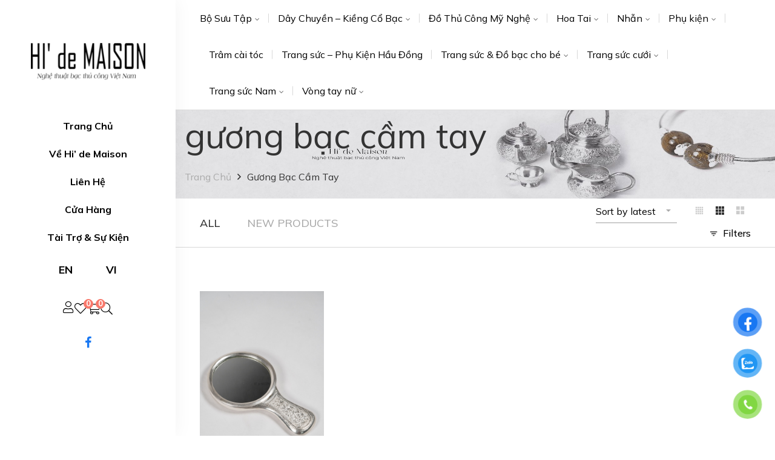

--- FILE ---
content_type: text/html; charset=UTF-8
request_url: https://hidemaison.com/nhan-san-pham/guong-bac-cam-tay/
body_size: 38994
content:
<!DOCTYPE html>
<html lang="vi">

<head>

	<meta charset="UTF-8">

	<meta name="viewport" content="width=device-width, initial-scale=1">
	<meta name="google-site-verification" content="YAjzdFsoBl_-Th8lyBxiO465CQbJlclSJ1h8tizJO2I" />

	<link rel="profile" href="https://gmpg.org/xfn/11">

	
	<link rel="icon" href="https://hidemaison.com/wp-content/uploads/2022/10/cropped-logo-hidemaison1-32x32.png" sizes="32x32" />
<link rel="icon" href="https://hidemaison.com/wp-content/uploads/2022/10/cropped-logo-hidemaison1-192x192.png" sizes="192x192" />
<link rel="apple-touch-icon" href="https://hidemaison.com/wp-content/uploads/2022/10/cropped-logo-hidemaison1-180x180.png" />
<meta name="msapplication-TileImage" content="https://hidemaison.com/wp-content/uploads/2022/10/cropped-logo-hidemaison1-270x270.png" />

					<script>document.documentElement.className = document.documentElement.className + ' yes-js js_active js'</script>
				<meta name='robots' content='index, follow, max-image-preview:large, max-snippet:-1, max-video-preview:-1' />

	<!-- This site is optimized with the Yoast SEO Premium plugin v20.6 (Yoast SEO v20.7) - https://yoast.com/wordpress/plugins/seo/ -->
	<title>gương bạc cầm tay | Tiệm Trang sức Hi&#039; De Maison</title>
	<link rel="canonical" href="https://hidemaison.com/nhan-san-pham/guong-bac-cam-tay/" />
	<meta property="og:locale" content="vi_VN" />
	<meta property="og:type" content="article" />
	<meta property="og:title" content="gương bạc cầm tay | Tiệm Trang sức Hi&#039; De Maison Archive 123123" />
	<meta property="og:url" content="https://hidemaison.com/nhan-san-pham/guong-bac-cam-tay/" />
	<meta property="og:site_name" content="Tiệm Trang sức Hi&#039; De Maison" />
	<meta property="og:image" content="https://hidemaison.com/wp-content/uploads/2020/05/hidemaison-heritage.jpg" />
	<meta name="twitter:card" content="summary_large_image" />
	<script type="application/ld+json" class="yoast-schema-graph">{"@context":"https://schema.org","@graph":[{"@type":"CollectionPage","@id":"https://hidemaison.com/nhan-san-pham/guong-bac-cam-tay/","url":"https://hidemaison.com/nhan-san-pham/guong-bac-cam-tay/","name":"gương bạc cầm tay | Tiệm Trang sức Hi&#039; De Maison","isPartOf":{"@id":"https://hidemaison.com/#website"},"primaryImageOfPage":{"@id":"https://hidemaison.com/nhan-san-pham/guong-bac-cam-tay/#primaryimage"},"image":{"@id":"https://hidemaison.com/nhan-san-pham/guong-bac-cam-tay/#primaryimage"},"thumbnailUrl":"https://hidemaison.com/wp-content/uploads/2023/01/DSC00795-2-2.jpg","breadcrumb":{"@id":"https://hidemaison.com/nhan-san-pham/guong-bac-cam-tay/#breadcrumb"},"inLanguage":"vi"},{"@type":"ImageObject","inLanguage":"vi","@id":"https://hidemaison.com/nhan-san-pham/guong-bac-cam-tay/#primaryimage","url":"https://hidemaison.com/wp-content/uploads/2023/01/DSC00795-2-2.jpg","contentUrl":"https://hidemaison.com/wp-content/uploads/2023/01/DSC00795-2-2.jpg","width":1000,"height":1500},{"@type":"BreadcrumbList","@id":"https://hidemaison.com/nhan-san-pham/guong-bac-cam-tay/#breadcrumb","itemListElement":[{"@type":"ListItem","position":1,"name":"Cửa Hàng","item":"https://hidemaison.com/cua-hang/"},{"@type":"ListItem","position":2,"name":"gương bạc cầm tay"}]},{"@type":"WebSite","@id":"https://hidemaison.com/#website","url":"https://hidemaison.com/","name":"Tiệm Trang sức Hi&#039; De Maison","description":"Tiệm trang sức thủ công vàng, bạc ta cao cấp truyền thống Hi&#039;de Maison","publisher":{"@id":"https://hidemaison.com/#organization"},"potentialAction":[{"@type":"SearchAction","target":{"@type":"EntryPoint","urlTemplate":"https://hidemaison.com/?s={search_term_string}"},"query-input":"required name=search_term_string"}],"inLanguage":"vi"},{"@type":"Organization","@id":"https://hidemaison.com/#organization","name":"Hide Maison","url":"https://hidemaison.com/","logo":{"@type":"ImageObject","inLanguage":"vi","@id":"https://hidemaison.com/#/schema/logo/image/","url":"https://hidemaison.com/wp-content/uploads/2022/09/logo-hidemaison-vietnamese.png","contentUrl":"https://hidemaison.com/wp-content/uploads/2022/09/logo-hidemaison-vietnamese.png","width":1248,"height":322,"caption":"Hide Maison"},"image":{"@id":"https://hidemaison.com/#/schema/logo/image/"},"sameAs":["https://www.facebook.com/trangsuchidemaison/"]}]}</script>
	<!-- / Yoast SEO Premium plugin. -->


<link rel='dns-prefetch' href='//www.googletagmanager.com' />
<link rel='dns-prefetch' href='//fonts.googleapis.com' />
<link rel='preconnect' href='https://fonts.gstatic.com' crossorigin />
<link rel="alternate" type="application/rss+xml" title="Dòng thông tin Tiệm Trang sức Hi&#039; De Maison &raquo;" href="https://hidemaison.com/feed/" />
<link rel="alternate" type="application/rss+xml" title="Tiệm Trang sức Hi&#039; De Maison &raquo; Dòng bình luận" href="https://hidemaison.com/comments/feed/" />
<link rel="alternate" type="application/rss+xml" title="Nguồn cấp Tiệm Trang sức Hi&#039; De Maison &raquo; gương bạc cầm tay Tag" href="https://hidemaison.com/nhan-san-pham/guong-bac-cam-tay/feed/" />
<style id='wp-img-auto-sizes-contain-inline-css' type='text/css'>
img:is([sizes=auto i],[sizes^="auto," i]){contain-intrinsic-size:3000px 1500px}
/*# sourceURL=wp-img-auto-sizes-contain-inline-css */
</style>
<link rel='stylesheet' id='font-awesome-pro-css' href='https://hidemaison.com/wp-content/plugins/learts-addons//assets/libs/font-awesome-pro/css/fontawesome.css?ver=5.15.4' type='text/css' media='all' />
<link rel='stylesheet' id='font-ion-icons-css' href='https://hidemaison.com/wp-content/plugins/learts-addons//assets/libs/Ionicons/css/ionicons.min.css?ver=6.9' type='text/css' media='all' />
<link rel='stylesheet' id='font-themify-icons-css' href='https://hidemaison.com/wp-content/plugins/learts-addons//assets/libs/themify-icons/css/themify-icons.css?ver=6.9' type='text/css' media='all' />
<link rel='stylesheet' id='redux-external-fonts-css' href='https://hidemaison.com/wp-content/themes/learts/assets/libs/font-futura/font.css?ver=6.9' type='text/css' media='all' />
<link rel='stylesheet' id='font-futura-css' href='https://hidemaison.com/wp-content/themes/learts/assets/libs/font-futura/font.css?ver=6.9' type='text/css' media='all' />
<link rel='stylesheet' id='animate-css-css' href='https://hidemaison.com/wp-content/themes/learts/assets/libs/animate.css/css/animate.min.css?ver=6.9' type='text/css' media='all' />
<link rel='stylesheet' id='jquery-nice-select-css' href='https://hidemaison.com/wp-content/themes/learts/assets/libs/jquery-nice-select/css/nice-select.css?ver=6.9' type='text/css' media='all' />
<link rel='stylesheet' id='magnific-popup-css' href='https://hidemaison.com/wp-content/themes/learts/assets/libs/magnific-popup/css/magnific-popup.css?ver=6.9' type='text/css' media='all' />
<link rel='stylesheet' id='perfect-scrollbar-css' href='https://hidemaison.com/wp-content/themes/learts/assets/libs/perfect-scrollbar/css/perfect-scrollbar.min.css?ver=6.9' type='text/css' media='all' />
<link rel='stylesheet' id='select2-css' href='https://hidemaison.com/wp-content/themes/learts/assets/libs/select2/css/select2.min.css?ver=6.9' type='text/css' media='all' />
<link rel='stylesheet' id='gif-player-css' href='https://hidemaison.com/wp-content/themes/learts/assets/libs/jquery.gifplayer/dist/gifplayer.css?ver=6.9' type='text/css' media='all' />
<link rel='stylesheet' id='lightgallery-css' href='https://hidemaison.com/wp-content/themes/learts/assets/libs/lightgallery/css/lightgallery.min.css?ver=6.9' type='text/css' media='all' />
<link rel='stylesheet' id='growl-css' href='https://hidemaison.com/wp-content/themes/learts/assets/libs/growl/css/jquery.growl.css?ver=6.9' type='text/css' media='all' />
<link rel='stylesheet' id='layerslider-css' href='https://hidemaison.com/wp-content/plugins/LayerSlider/assets/static/layerslider/css/layerslider.css?ver=7.1.3' type='text/css' media='all' />
<style id='wp-emoji-styles-inline-css' type='text/css'>

	img.wp-smiley, img.emoji {
		display: inline !important;
		border: none !important;
		box-shadow: none !important;
		height: 1em !important;
		width: 1em !important;
		margin: 0 0.07em !important;
		vertical-align: -0.1em !important;
		background: none !important;
		padding: 0 !important;
	}
/*# sourceURL=wp-emoji-styles-inline-css */
</style>
<link rel='stylesheet' id='wp-block-library-css' href='https://hidemaison.com/wp-includes/css/dist/block-library/style.min.css?ver=6.9' type='text/css' media='all' />
<style id='wp-block-image-inline-css' type='text/css'>
.wp-block-image>a,.wp-block-image>figure>a{display:inline-block}.wp-block-image img{box-sizing:border-box;height:auto;max-width:100%;vertical-align:bottom}@media not (prefers-reduced-motion){.wp-block-image img.hide{visibility:hidden}.wp-block-image img.show{animation:show-content-image .4s}}.wp-block-image[style*=border-radius] img,.wp-block-image[style*=border-radius]>a{border-radius:inherit}.wp-block-image.has-custom-border img{box-sizing:border-box}.wp-block-image.aligncenter{text-align:center}.wp-block-image.alignfull>a,.wp-block-image.alignwide>a{width:100%}.wp-block-image.alignfull img,.wp-block-image.alignwide img{height:auto;width:100%}.wp-block-image .aligncenter,.wp-block-image .alignleft,.wp-block-image .alignright,.wp-block-image.aligncenter,.wp-block-image.alignleft,.wp-block-image.alignright{display:table}.wp-block-image .aligncenter>figcaption,.wp-block-image .alignleft>figcaption,.wp-block-image .alignright>figcaption,.wp-block-image.aligncenter>figcaption,.wp-block-image.alignleft>figcaption,.wp-block-image.alignright>figcaption{caption-side:bottom;display:table-caption}.wp-block-image .alignleft{float:left;margin:.5em 1em .5em 0}.wp-block-image .alignright{float:right;margin:.5em 0 .5em 1em}.wp-block-image .aligncenter{margin-left:auto;margin-right:auto}.wp-block-image :where(figcaption){margin-bottom:1em;margin-top:.5em}.wp-block-image.is-style-circle-mask img{border-radius:9999px}@supports ((-webkit-mask-image:none) or (mask-image:none)) or (-webkit-mask-image:none){.wp-block-image.is-style-circle-mask img{border-radius:0;-webkit-mask-image:url('data:image/svg+xml;utf8,<svg viewBox="0 0 100 100" xmlns="http://www.w3.org/2000/svg"><circle cx="50" cy="50" r="50"/></svg>');mask-image:url('data:image/svg+xml;utf8,<svg viewBox="0 0 100 100" xmlns="http://www.w3.org/2000/svg"><circle cx="50" cy="50" r="50"/></svg>');mask-mode:alpha;-webkit-mask-position:center;mask-position:center;-webkit-mask-repeat:no-repeat;mask-repeat:no-repeat;-webkit-mask-size:contain;mask-size:contain}}:root :where(.wp-block-image.is-style-rounded img,.wp-block-image .is-style-rounded img){border-radius:9999px}.wp-block-image figure{margin:0}.wp-lightbox-container{display:flex;flex-direction:column;position:relative}.wp-lightbox-container img{cursor:zoom-in}.wp-lightbox-container img:hover+button{opacity:1}.wp-lightbox-container button{align-items:center;backdrop-filter:blur(16px) saturate(180%);background-color:#5a5a5a40;border:none;border-radius:4px;cursor:zoom-in;display:flex;height:20px;justify-content:center;opacity:0;padding:0;position:absolute;right:16px;text-align:center;top:16px;width:20px;z-index:100}@media not (prefers-reduced-motion){.wp-lightbox-container button{transition:opacity .2s ease}}.wp-lightbox-container button:focus-visible{outline:3px auto #5a5a5a40;outline:3px auto -webkit-focus-ring-color;outline-offset:3px}.wp-lightbox-container button:hover{cursor:pointer;opacity:1}.wp-lightbox-container button:focus{opacity:1}.wp-lightbox-container button:focus,.wp-lightbox-container button:hover,.wp-lightbox-container button:not(:hover):not(:active):not(.has-background){background-color:#5a5a5a40;border:none}.wp-lightbox-overlay{box-sizing:border-box;cursor:zoom-out;height:100vh;left:0;overflow:hidden;position:fixed;top:0;visibility:hidden;width:100%;z-index:100000}.wp-lightbox-overlay .close-button{align-items:center;cursor:pointer;display:flex;justify-content:center;min-height:40px;min-width:40px;padding:0;position:absolute;right:calc(env(safe-area-inset-right) + 16px);top:calc(env(safe-area-inset-top) + 16px);z-index:5000000}.wp-lightbox-overlay .close-button:focus,.wp-lightbox-overlay .close-button:hover,.wp-lightbox-overlay .close-button:not(:hover):not(:active):not(.has-background){background:none;border:none}.wp-lightbox-overlay .lightbox-image-container{height:var(--wp--lightbox-container-height);left:50%;overflow:hidden;position:absolute;top:50%;transform:translate(-50%,-50%);transform-origin:top left;width:var(--wp--lightbox-container-width);z-index:9999999999}.wp-lightbox-overlay .wp-block-image{align-items:center;box-sizing:border-box;display:flex;height:100%;justify-content:center;margin:0;position:relative;transform-origin:0 0;width:100%;z-index:3000000}.wp-lightbox-overlay .wp-block-image img{height:var(--wp--lightbox-image-height);min-height:var(--wp--lightbox-image-height);min-width:var(--wp--lightbox-image-width);width:var(--wp--lightbox-image-width)}.wp-lightbox-overlay .wp-block-image figcaption{display:none}.wp-lightbox-overlay button{background:none;border:none}.wp-lightbox-overlay .scrim{background-color:#fff;height:100%;opacity:.9;position:absolute;width:100%;z-index:2000000}.wp-lightbox-overlay.active{visibility:visible}@media not (prefers-reduced-motion){.wp-lightbox-overlay.active{animation:turn-on-visibility .25s both}.wp-lightbox-overlay.active img{animation:turn-on-visibility .35s both}.wp-lightbox-overlay.show-closing-animation:not(.active){animation:turn-off-visibility .35s both}.wp-lightbox-overlay.show-closing-animation:not(.active) img{animation:turn-off-visibility .25s both}.wp-lightbox-overlay.zoom.active{animation:none;opacity:1;visibility:visible}.wp-lightbox-overlay.zoom.active .lightbox-image-container{animation:lightbox-zoom-in .4s}.wp-lightbox-overlay.zoom.active .lightbox-image-container img{animation:none}.wp-lightbox-overlay.zoom.active .scrim{animation:turn-on-visibility .4s forwards}.wp-lightbox-overlay.zoom.show-closing-animation:not(.active){animation:none}.wp-lightbox-overlay.zoom.show-closing-animation:not(.active) .lightbox-image-container{animation:lightbox-zoom-out .4s}.wp-lightbox-overlay.zoom.show-closing-animation:not(.active) .lightbox-image-container img{animation:none}.wp-lightbox-overlay.zoom.show-closing-animation:not(.active) .scrim{animation:turn-off-visibility .4s forwards}}@keyframes show-content-image{0%{visibility:hidden}99%{visibility:hidden}to{visibility:visible}}@keyframes turn-on-visibility{0%{opacity:0}to{opacity:1}}@keyframes turn-off-visibility{0%{opacity:1;visibility:visible}99%{opacity:0;visibility:visible}to{opacity:0;visibility:hidden}}@keyframes lightbox-zoom-in{0%{transform:translate(calc((-100vw + var(--wp--lightbox-scrollbar-width))/2 + var(--wp--lightbox-initial-left-position)),calc(-50vh + var(--wp--lightbox-initial-top-position))) scale(var(--wp--lightbox-scale))}to{transform:translate(-50%,-50%) scale(1)}}@keyframes lightbox-zoom-out{0%{transform:translate(-50%,-50%) scale(1);visibility:visible}99%{visibility:visible}to{transform:translate(calc((-100vw + var(--wp--lightbox-scrollbar-width))/2 + var(--wp--lightbox-initial-left-position)),calc(-50vh + var(--wp--lightbox-initial-top-position))) scale(var(--wp--lightbox-scale));visibility:hidden}}
/*# sourceURL=https://hidemaison.com/wp-includes/blocks/image/style.min.css */
</style>
<style id='wp-block-image-theme-inline-css' type='text/css'>
:root :where(.wp-block-image figcaption){color:#555;font-size:13px;text-align:center}.is-dark-theme :root :where(.wp-block-image figcaption){color:#ffffffa6}.wp-block-image{margin:0 0 1em}
/*# sourceURL=https://hidemaison.com/wp-includes/blocks/image/theme.min.css */
</style>
<style id='wp-block-group-inline-css' type='text/css'>
.wp-block-group{box-sizing:border-box}:where(.wp-block-group.wp-block-group-is-layout-constrained){position:relative}
/*# sourceURL=https://hidemaison.com/wp-includes/blocks/group/style.min.css */
</style>
<style id='wp-block-group-theme-inline-css' type='text/css'>
:where(.wp-block-group.has-background){padding:1.25em 2.375em}
/*# sourceURL=https://hidemaison.com/wp-includes/blocks/group/theme.min.css */
</style>
<style id='wp-block-paragraph-inline-css' type='text/css'>
.is-small-text{font-size:.875em}.is-regular-text{font-size:1em}.is-large-text{font-size:2.25em}.is-larger-text{font-size:3em}.has-drop-cap:not(:focus):first-letter{float:left;font-size:8.4em;font-style:normal;font-weight:100;line-height:.68;margin:.05em .1em 0 0;text-transform:uppercase}body.rtl .has-drop-cap:not(:focus):first-letter{float:none;margin-left:.1em}p.has-drop-cap.has-background{overflow:hidden}:root :where(p.has-background){padding:1.25em 2.375em}:where(p.has-text-color:not(.has-link-color)) a{color:inherit}p.has-text-align-left[style*="writing-mode:vertical-lr"],p.has-text-align-right[style*="writing-mode:vertical-rl"]{rotate:180deg}
/*# sourceURL=https://hidemaison.com/wp-includes/blocks/paragraph/style.min.css */
</style>
<style id='global-styles-inline-css' type='text/css'>
:root{--wp--preset--aspect-ratio--square: 1;--wp--preset--aspect-ratio--4-3: 4/3;--wp--preset--aspect-ratio--3-4: 3/4;--wp--preset--aspect-ratio--3-2: 3/2;--wp--preset--aspect-ratio--2-3: 2/3;--wp--preset--aspect-ratio--16-9: 16/9;--wp--preset--aspect-ratio--9-16: 9/16;--wp--preset--color--black: #2a2a2a;--wp--preset--color--cyan-bluish-gray: #abb8c3;--wp--preset--color--white: #ffffff;--wp--preset--color--pale-pink: #f78da7;--wp--preset--color--vivid-red: #cf2e2e;--wp--preset--color--luminous-vivid-orange: #ff6900;--wp--preset--color--luminous-vivid-amber: #fcb900;--wp--preset--color--light-green-cyan: #7bdcb5;--wp--preset--color--vivid-green-cyan: #00d084;--wp--preset--color--pale-cyan-blue: #8ed1fc;--wp--preset--color--vivid-cyan-blue: #0693e3;--wp--preset--color--vivid-purple: #9b51e0;--wp--preset--color--gray: #828282;--wp--preset--color--yellow: #fff200;--wp--preset--color--orange: #fc6600;--wp--preset--color--red: #d30000;--wp--preset--color--pink: #fc0fc0;--wp--preset--color--violet: #b200ed;--wp--preset--color--blue: #0018f9;--wp--preset--color--green: #3bb143;--wp--preset--color--brown: #7c4700;--wp--preset--gradient--vivid-cyan-blue-to-vivid-purple: linear-gradient(135deg,rgb(6,147,227) 0%,rgb(155,81,224) 100%);--wp--preset--gradient--light-green-cyan-to-vivid-green-cyan: linear-gradient(135deg,rgb(122,220,180) 0%,rgb(0,208,130) 100%);--wp--preset--gradient--luminous-vivid-amber-to-luminous-vivid-orange: linear-gradient(135deg,rgb(252,185,0) 0%,rgb(255,105,0) 100%);--wp--preset--gradient--luminous-vivid-orange-to-vivid-red: linear-gradient(135deg,rgb(255,105,0) 0%,rgb(207,46,46) 100%);--wp--preset--gradient--very-light-gray-to-cyan-bluish-gray: linear-gradient(135deg,rgb(238,238,238) 0%,rgb(169,184,195) 100%);--wp--preset--gradient--cool-to-warm-spectrum: linear-gradient(135deg,rgb(74,234,220) 0%,rgb(151,120,209) 20%,rgb(207,42,186) 40%,rgb(238,44,130) 60%,rgb(251,105,98) 80%,rgb(254,248,76) 100%);--wp--preset--gradient--blush-light-purple: linear-gradient(135deg,rgb(255,206,236) 0%,rgb(152,150,240) 100%);--wp--preset--gradient--blush-bordeaux: linear-gradient(135deg,rgb(254,205,165) 0%,rgb(254,45,45) 50%,rgb(107,0,62) 100%);--wp--preset--gradient--luminous-dusk: linear-gradient(135deg,rgb(255,203,112) 0%,rgb(199,81,192) 50%,rgb(65,88,208) 100%);--wp--preset--gradient--pale-ocean: linear-gradient(135deg,rgb(255,245,203) 0%,rgb(182,227,212) 50%,rgb(51,167,181) 100%);--wp--preset--gradient--electric-grass: linear-gradient(135deg,rgb(202,248,128) 0%,rgb(113,206,126) 100%);--wp--preset--gradient--midnight: linear-gradient(135deg,rgb(2,3,129) 0%,rgb(40,116,252) 100%);--wp--preset--font-size--small: 13px;--wp--preset--font-size--medium: 20px;--wp--preset--font-size--large: 36px;--wp--preset--font-size--x-large: 42px;--wp--preset--spacing--20: 0.44rem;--wp--preset--spacing--30: 0.67rem;--wp--preset--spacing--40: 1rem;--wp--preset--spacing--50: 1.5rem;--wp--preset--spacing--60: 2.25rem;--wp--preset--spacing--70: 3.38rem;--wp--preset--spacing--80: 5.06rem;--wp--preset--shadow--natural: 6px 6px 9px rgba(0, 0, 0, 0.2);--wp--preset--shadow--deep: 12px 12px 50px rgba(0, 0, 0, 0.4);--wp--preset--shadow--sharp: 6px 6px 0px rgba(0, 0, 0, 0.2);--wp--preset--shadow--outlined: 6px 6px 0px -3px rgb(255, 255, 255), 6px 6px rgb(0, 0, 0);--wp--preset--shadow--crisp: 6px 6px 0px rgb(0, 0, 0);}:where(.is-layout-flex){gap: 0.5em;}:where(.is-layout-grid){gap: 0.5em;}body .is-layout-flex{display: flex;}.is-layout-flex{flex-wrap: wrap;align-items: center;}.is-layout-flex > :is(*, div){margin: 0;}body .is-layout-grid{display: grid;}.is-layout-grid > :is(*, div){margin: 0;}:where(.wp-block-columns.is-layout-flex){gap: 2em;}:where(.wp-block-columns.is-layout-grid){gap: 2em;}:where(.wp-block-post-template.is-layout-flex){gap: 1.25em;}:where(.wp-block-post-template.is-layout-grid){gap: 1.25em;}.has-black-color{color: var(--wp--preset--color--black) !important;}.has-cyan-bluish-gray-color{color: var(--wp--preset--color--cyan-bluish-gray) !important;}.has-white-color{color: var(--wp--preset--color--white) !important;}.has-pale-pink-color{color: var(--wp--preset--color--pale-pink) !important;}.has-vivid-red-color{color: var(--wp--preset--color--vivid-red) !important;}.has-luminous-vivid-orange-color{color: var(--wp--preset--color--luminous-vivid-orange) !important;}.has-luminous-vivid-amber-color{color: var(--wp--preset--color--luminous-vivid-amber) !important;}.has-light-green-cyan-color{color: var(--wp--preset--color--light-green-cyan) !important;}.has-vivid-green-cyan-color{color: var(--wp--preset--color--vivid-green-cyan) !important;}.has-pale-cyan-blue-color{color: var(--wp--preset--color--pale-cyan-blue) !important;}.has-vivid-cyan-blue-color{color: var(--wp--preset--color--vivid-cyan-blue) !important;}.has-vivid-purple-color{color: var(--wp--preset--color--vivid-purple) !important;}.has-black-background-color{background-color: var(--wp--preset--color--black) !important;}.has-cyan-bluish-gray-background-color{background-color: var(--wp--preset--color--cyan-bluish-gray) !important;}.has-white-background-color{background-color: var(--wp--preset--color--white) !important;}.has-pale-pink-background-color{background-color: var(--wp--preset--color--pale-pink) !important;}.has-vivid-red-background-color{background-color: var(--wp--preset--color--vivid-red) !important;}.has-luminous-vivid-orange-background-color{background-color: var(--wp--preset--color--luminous-vivid-orange) !important;}.has-luminous-vivid-amber-background-color{background-color: var(--wp--preset--color--luminous-vivid-amber) !important;}.has-light-green-cyan-background-color{background-color: var(--wp--preset--color--light-green-cyan) !important;}.has-vivid-green-cyan-background-color{background-color: var(--wp--preset--color--vivid-green-cyan) !important;}.has-pale-cyan-blue-background-color{background-color: var(--wp--preset--color--pale-cyan-blue) !important;}.has-vivid-cyan-blue-background-color{background-color: var(--wp--preset--color--vivid-cyan-blue) !important;}.has-vivid-purple-background-color{background-color: var(--wp--preset--color--vivid-purple) !important;}.has-black-border-color{border-color: var(--wp--preset--color--black) !important;}.has-cyan-bluish-gray-border-color{border-color: var(--wp--preset--color--cyan-bluish-gray) !important;}.has-white-border-color{border-color: var(--wp--preset--color--white) !important;}.has-pale-pink-border-color{border-color: var(--wp--preset--color--pale-pink) !important;}.has-vivid-red-border-color{border-color: var(--wp--preset--color--vivid-red) !important;}.has-luminous-vivid-orange-border-color{border-color: var(--wp--preset--color--luminous-vivid-orange) !important;}.has-luminous-vivid-amber-border-color{border-color: var(--wp--preset--color--luminous-vivid-amber) !important;}.has-light-green-cyan-border-color{border-color: var(--wp--preset--color--light-green-cyan) !important;}.has-vivid-green-cyan-border-color{border-color: var(--wp--preset--color--vivid-green-cyan) !important;}.has-pale-cyan-blue-border-color{border-color: var(--wp--preset--color--pale-cyan-blue) !important;}.has-vivid-cyan-blue-border-color{border-color: var(--wp--preset--color--vivid-cyan-blue) !important;}.has-vivid-purple-border-color{border-color: var(--wp--preset--color--vivid-purple) !important;}.has-vivid-cyan-blue-to-vivid-purple-gradient-background{background: var(--wp--preset--gradient--vivid-cyan-blue-to-vivid-purple) !important;}.has-light-green-cyan-to-vivid-green-cyan-gradient-background{background: var(--wp--preset--gradient--light-green-cyan-to-vivid-green-cyan) !important;}.has-luminous-vivid-amber-to-luminous-vivid-orange-gradient-background{background: var(--wp--preset--gradient--luminous-vivid-amber-to-luminous-vivid-orange) !important;}.has-luminous-vivid-orange-to-vivid-red-gradient-background{background: var(--wp--preset--gradient--luminous-vivid-orange-to-vivid-red) !important;}.has-very-light-gray-to-cyan-bluish-gray-gradient-background{background: var(--wp--preset--gradient--very-light-gray-to-cyan-bluish-gray) !important;}.has-cool-to-warm-spectrum-gradient-background{background: var(--wp--preset--gradient--cool-to-warm-spectrum) !important;}.has-blush-light-purple-gradient-background{background: var(--wp--preset--gradient--blush-light-purple) !important;}.has-blush-bordeaux-gradient-background{background: var(--wp--preset--gradient--blush-bordeaux) !important;}.has-luminous-dusk-gradient-background{background: var(--wp--preset--gradient--luminous-dusk) !important;}.has-pale-ocean-gradient-background{background: var(--wp--preset--gradient--pale-ocean) !important;}.has-electric-grass-gradient-background{background: var(--wp--preset--gradient--electric-grass) !important;}.has-midnight-gradient-background{background: var(--wp--preset--gradient--midnight) !important;}.has-small-font-size{font-size: var(--wp--preset--font-size--small) !important;}.has-medium-font-size{font-size: var(--wp--preset--font-size--medium) !important;}.has-large-font-size{font-size: var(--wp--preset--font-size--large) !important;}.has-x-large-font-size{font-size: var(--wp--preset--font-size--x-large) !important;}
/*# sourceURL=global-styles-inline-css */
</style>
<style id='core-block-supports-inline-css' type='text/css'>
.wp-container-core-group-is-layout-8cf370e7{flex-direction:column;align-items:flex-start;}
/*# sourceURL=core-block-supports-inline-css */
</style>

<style id='classic-theme-styles-inline-css' type='text/css'>
/*! This file is auto-generated */
.wp-block-button__link{color:#fff;background-color:#32373c;border-radius:9999px;box-shadow:none;text-decoration:none;padding:calc(.667em + 2px) calc(1.333em + 2px);font-size:1.125em}.wp-block-file__button{background:#32373c;color:#fff;text-decoration:none}
/*# sourceURL=/wp-includes/css/classic-themes.min.css */
</style>
<link rel='stylesheet' id='redux-extendify-styles-css' href='https://hidemaison.com/wp-content/plugins/redux-framework/redux-core/assets/css/extendify-utilities.css?ver=4.4.1' type='text/css' media='all' />
<link rel='stylesheet' id='contact-form-7-css' href='https://hidemaison.com/wp-content/plugins/contact-form-7/includes/css/styles.css?ver=5.7.6' type='text/css' media='all' />
<style id='extendify-gutenberg-patterns-and-templates-utilities-inline-css' type='text/css'>
.ext-absolute {
  position: absolute !important;
}

.ext-relative {
  position: relative !important;
}

.ext-top-base {
  top: var(--wp--style--block-gap, 1.75rem) !important;
}

.ext-top-lg {
  top: var(--extendify--spacing--large, 3rem) !important;
}

.ext--top-base {
  top: calc(var(--wp--style--block-gap, 1.75rem) * -1) !important;
}

.ext--top-lg {
  top: calc(var(--extendify--spacing--large, 3rem) * -1) !important;
}

.ext-right-base {
  right: var(--wp--style--block-gap, 1.75rem) !important;
}

.ext-right-lg {
  right: var(--extendify--spacing--large, 3rem) !important;
}

.ext--right-base {
  right: calc(var(--wp--style--block-gap, 1.75rem) * -1) !important;
}

.ext--right-lg {
  right: calc(var(--extendify--spacing--large, 3rem) * -1) !important;
}

.ext-bottom-base {
  bottom: var(--wp--style--block-gap, 1.75rem) !important;
}

.ext-bottom-lg {
  bottom: var(--extendify--spacing--large, 3rem) !important;
}

.ext--bottom-base {
  bottom: calc(var(--wp--style--block-gap, 1.75rem) * -1) !important;
}

.ext--bottom-lg {
  bottom: calc(var(--extendify--spacing--large, 3rem) * -1) !important;
}

.ext-left-base {
  left: var(--wp--style--block-gap, 1.75rem) !important;
}

.ext-left-lg {
  left: var(--extendify--spacing--large, 3rem) !important;
}

.ext--left-base {
  left: calc(var(--wp--style--block-gap, 1.75rem) * -1) !important;
}

.ext--left-lg {
  left: calc(var(--extendify--spacing--large, 3rem) * -1) !important;
}

.ext-order-1 {
  order: 1 !important;
}

.ext-order-2 {
  order: 2 !important;
}

.ext-col-auto {
  grid-column: auto !important;
}

.ext-col-span-1 {
  grid-column: span 1 / span 1 !important;
}

.ext-col-span-2 {
  grid-column: span 2 / span 2 !important;
}

.ext-col-span-3 {
  grid-column: span 3 / span 3 !important;
}

.ext-col-span-4 {
  grid-column: span 4 / span 4 !important;
}

.ext-col-span-5 {
  grid-column: span 5 / span 5 !important;
}

.ext-col-span-6 {
  grid-column: span 6 / span 6 !important;
}

.ext-col-span-7 {
  grid-column: span 7 / span 7 !important;
}

.ext-col-span-8 {
  grid-column: span 8 / span 8 !important;
}

.ext-col-span-9 {
  grid-column: span 9 / span 9 !important;
}

.ext-col-span-10 {
  grid-column: span 10 / span 10 !important;
}

.ext-col-span-11 {
  grid-column: span 11 / span 11 !important;
}

.ext-col-span-12 {
  grid-column: span 12 / span 12 !important;
}

.ext-col-span-full {
  grid-column: 1 / -1 !important;
}

.ext-col-start-1 {
  grid-column-start: 1 !important;
}

.ext-col-start-2 {
  grid-column-start: 2 !important;
}

.ext-col-start-3 {
  grid-column-start: 3 !important;
}

.ext-col-start-4 {
  grid-column-start: 4 !important;
}

.ext-col-start-5 {
  grid-column-start: 5 !important;
}

.ext-col-start-6 {
  grid-column-start: 6 !important;
}

.ext-col-start-7 {
  grid-column-start: 7 !important;
}

.ext-col-start-8 {
  grid-column-start: 8 !important;
}

.ext-col-start-9 {
  grid-column-start: 9 !important;
}

.ext-col-start-10 {
  grid-column-start: 10 !important;
}

.ext-col-start-11 {
  grid-column-start: 11 !important;
}

.ext-col-start-12 {
  grid-column-start: 12 !important;
}

.ext-col-start-13 {
  grid-column-start: 13 !important;
}

.ext-col-start-auto {
  grid-column-start: auto !important;
}

.ext-col-end-1 {
  grid-column-end: 1 !important;
}

.ext-col-end-2 {
  grid-column-end: 2 !important;
}

.ext-col-end-3 {
  grid-column-end: 3 !important;
}

.ext-col-end-4 {
  grid-column-end: 4 !important;
}

.ext-col-end-5 {
  grid-column-end: 5 !important;
}

.ext-col-end-6 {
  grid-column-end: 6 !important;
}

.ext-col-end-7 {
  grid-column-end: 7 !important;
}

.ext-col-end-8 {
  grid-column-end: 8 !important;
}

.ext-col-end-9 {
  grid-column-end: 9 !important;
}

.ext-col-end-10 {
  grid-column-end: 10 !important;
}

.ext-col-end-11 {
  grid-column-end: 11 !important;
}

.ext-col-end-12 {
  grid-column-end: 12 !important;
}

.ext-col-end-13 {
  grid-column-end: 13 !important;
}

.ext-col-end-auto {
  grid-column-end: auto !important;
}

.ext-row-auto {
  grid-row: auto !important;
}

.ext-row-span-1 {
  grid-row: span 1 / span 1 !important;
}

.ext-row-span-2 {
  grid-row: span 2 / span 2 !important;
}

.ext-row-span-3 {
  grid-row: span 3 / span 3 !important;
}

.ext-row-span-4 {
  grid-row: span 4 / span 4 !important;
}

.ext-row-span-5 {
  grid-row: span 5 / span 5 !important;
}

.ext-row-span-6 {
  grid-row: span 6 / span 6 !important;
}

.ext-row-span-full {
  grid-row: 1 / -1 !important;
}

.ext-row-start-1 {
  grid-row-start: 1 !important;
}

.ext-row-start-2 {
  grid-row-start: 2 !important;
}

.ext-row-start-3 {
  grid-row-start: 3 !important;
}

.ext-row-start-4 {
  grid-row-start: 4 !important;
}

.ext-row-start-5 {
  grid-row-start: 5 !important;
}

.ext-row-start-6 {
  grid-row-start: 6 !important;
}

.ext-row-start-7 {
  grid-row-start: 7 !important;
}

.ext-row-start-auto {
  grid-row-start: auto !important;
}

.ext-row-end-1 {
  grid-row-end: 1 !important;
}

.ext-row-end-2 {
  grid-row-end: 2 !important;
}

.ext-row-end-3 {
  grid-row-end: 3 !important;
}

.ext-row-end-4 {
  grid-row-end: 4 !important;
}

.ext-row-end-5 {
  grid-row-end: 5 !important;
}

.ext-row-end-6 {
  grid-row-end: 6 !important;
}

.ext-row-end-7 {
  grid-row-end: 7 !important;
}

.ext-row-end-auto {
  grid-row-end: auto !important;
}

.ext-m-0:not([style*="margin"]) {
  margin: 0 !important;
}

.ext-m-auto:not([style*="margin"]) {
  margin: auto !important;
}

.ext-m-base:not([style*="margin"]) {
  margin: var(--wp--style--block-gap, 1.75rem) !important;
}

.ext-m-lg:not([style*="margin"]) {
  margin: var(--extendify--spacing--large, 3rem) !important;
}

.ext--m-base:not([style*="margin"]) {
  margin: calc(var(--wp--style--block-gap, 1.75rem) * -1) !important;
}

.ext--m-lg:not([style*="margin"]) {
  margin: calc(var(--extendify--spacing--large, 3rem) * -1) !important;
}

.ext-mx-0:not([style*="margin"]) {
  margin-left: 0 !important;
  margin-right: 0 !important;
}

.ext-mx-auto:not([style*="margin"]) {
  margin-left: auto !important;
  margin-right: auto !important;
}

.ext-mx-base:not([style*="margin"]) {
  margin-left: var(--wp--style--block-gap, 1.75rem) !important;
  margin-right: var(--wp--style--block-gap, 1.75rem) !important;
}

.ext-mx-lg:not([style*="margin"]) {
  margin-left: var(--extendify--spacing--large, 3rem) !important;
  margin-right: var(--extendify--spacing--large, 3rem) !important;
}

.ext--mx-base:not([style*="margin"]) {
  margin-left: calc(var(--wp--style--block-gap, 1.75rem) * -1) !important;
  margin-right: calc(var(--wp--style--block-gap, 1.75rem) * -1) !important;
}

.ext--mx-lg:not([style*="margin"]) {
  margin-left: calc(var(--extendify--spacing--large, 3rem) * -1) !important;
  margin-right: calc(var(--extendify--spacing--large, 3rem) * -1) !important;
}

.ext-my-0:not([style*="margin"]) {
  margin-top: 0 !important;
  margin-bottom: 0 !important;
}

.ext-my-auto:not([style*="margin"]) {
  margin-top: auto !important;
  margin-bottom: auto !important;
}

.ext-my-base:not([style*="margin"]) {
  margin-top: var(--wp--style--block-gap, 1.75rem) !important;
  margin-bottom: var(--wp--style--block-gap, 1.75rem) !important;
}

.ext-my-lg:not([style*="margin"]) {
  margin-top: var(--extendify--spacing--large, 3rem) !important;
  margin-bottom: var(--extendify--spacing--large, 3rem) !important;
}

.ext--my-base:not([style*="margin"]) {
  margin-top: calc(var(--wp--style--block-gap, 1.75rem) * -1) !important;
  margin-bottom: calc(var(--wp--style--block-gap, 1.75rem) * -1) !important;
}

.ext--my-lg:not([style*="margin"]) {
  margin-top: calc(var(--extendify--spacing--large, 3rem) * -1) !important;
  margin-bottom: calc(var(--extendify--spacing--large, 3rem) * -1) !important;
}

.ext-mt-0:not([style*="margin"]) {
  margin-top: 0 !important;
}

.ext-mt-auto:not([style*="margin"]) {
  margin-top: auto !important;
}

.ext-mt-base:not([style*="margin"]) {
  margin-top: var(--wp--style--block-gap, 1.75rem) !important;
}

.ext-mt-lg:not([style*="margin"]) {
  margin-top: var(--extendify--spacing--large, 3rem) !important;
}

.ext--mt-base:not([style*="margin"]) {
  margin-top: calc(var(--wp--style--block-gap, 1.75rem) * -1) !important;
}

.ext--mt-lg:not([style*="margin"]) {
  margin-top: calc(var(--extendify--spacing--large, 3rem) * -1) !important;
}

.ext-mr-0:not([style*="margin"]) {
  margin-right: 0 !important;
}

.ext-mr-auto:not([style*="margin"]) {
  margin-right: auto !important;
}

.ext-mr-base:not([style*="margin"]) {
  margin-right: var(--wp--style--block-gap, 1.75rem) !important;
}

.ext-mr-lg:not([style*="margin"]) {
  margin-right: var(--extendify--spacing--large, 3rem) !important;
}

.ext--mr-base:not([style*="margin"]) {
  margin-right: calc(var(--wp--style--block-gap, 1.75rem) * -1) !important;
}

.ext--mr-lg:not([style*="margin"]) {
  margin-right: calc(var(--extendify--spacing--large, 3rem) * -1) !important;
}

.ext-mb-0:not([style*="margin"]) {
  margin-bottom: 0 !important;
}

.ext-mb-auto:not([style*="margin"]) {
  margin-bottom: auto !important;
}

.ext-mb-base:not([style*="margin"]) {
  margin-bottom: var(--wp--style--block-gap, 1.75rem) !important;
}

.ext-mb-lg:not([style*="margin"]) {
  margin-bottom: var(--extendify--spacing--large, 3rem) !important;
}

.ext--mb-base:not([style*="margin"]) {
  margin-bottom: calc(var(--wp--style--block-gap, 1.75rem) * -1) !important;
}

.ext--mb-lg:not([style*="margin"]) {
  margin-bottom: calc(var(--extendify--spacing--large, 3rem) * -1) !important;
}

.ext-ml-0:not([style*="margin"]) {
  margin-left: 0 !important;
}

.ext-ml-auto:not([style*="margin"]) {
  margin-left: auto !important;
}

.ext-ml-base:not([style*="margin"]) {
  margin-left: var(--wp--style--block-gap, 1.75rem) !important;
}

.ext-ml-lg:not([style*="margin"]) {
  margin-left: var(--extendify--spacing--large, 3rem) !important;
}

.ext--ml-base:not([style*="margin"]) {
  margin-left: calc(var(--wp--style--block-gap, 1.75rem) * -1) !important;
}

.ext--ml-lg:not([style*="margin"]) {
  margin-left: calc(var(--extendify--spacing--large, 3rem) * -1) !important;
}

.ext-block {
  display: block !important;
}

.ext-inline-block {
  display: inline-block !important;
}

.ext-inline {
  display: inline !important;
}

.ext-flex {
  display: flex !important;
}

.ext-inline-flex {
  display: inline-flex !important;
}

.ext-grid {
  display: grid !important;
}

.ext-inline-grid {
  display: inline-grid !important;
}

.ext-hidden {
  display: none !important;
}

.ext-w-auto {
  width: auto !important;
}

.ext-w-full {
  width: 100% !important;
}

.ext-max-w-full {
  max-width: 100% !important;
}

.ext-flex-1 {
  flex: 1 1 0% !important;
}

.ext-flex-auto {
  flex: 1 1 auto !important;
}

.ext-flex-initial {
  flex: 0 1 auto !important;
}

.ext-flex-none {
  flex: none !important;
}

.ext-flex-shrink-0 {
  flex-shrink: 0 !important;
}

.ext-flex-shrink {
  flex-shrink: 1 !important;
}

.ext-flex-grow-0 {
  flex-grow: 0 !important;
}

.ext-flex-grow {
  flex-grow: 1 !important;
}

.ext-list-none {
  list-style-type: none !important;
}

.ext-grid-cols-1 {
  grid-template-columns: repeat(1, minmax(0, 1fr)) !important;
}

.ext-grid-cols-2 {
  grid-template-columns: repeat(2, minmax(0, 1fr)) !important;
}

.ext-grid-cols-3 {
  grid-template-columns: repeat(3, minmax(0, 1fr)) !important;
}

.ext-grid-cols-4 {
  grid-template-columns: repeat(4, minmax(0, 1fr)) !important;
}

.ext-grid-cols-5 {
  grid-template-columns: repeat(5, minmax(0, 1fr)) !important;
}

.ext-grid-cols-6 {
  grid-template-columns: repeat(6, minmax(0, 1fr)) !important;
}

.ext-grid-cols-7 {
  grid-template-columns: repeat(7, minmax(0, 1fr)) !important;
}

.ext-grid-cols-8 {
  grid-template-columns: repeat(8, minmax(0, 1fr)) !important;
}

.ext-grid-cols-9 {
  grid-template-columns: repeat(9, minmax(0, 1fr)) !important;
}

.ext-grid-cols-10 {
  grid-template-columns: repeat(10, minmax(0, 1fr)) !important;
}

.ext-grid-cols-11 {
  grid-template-columns: repeat(11, minmax(0, 1fr)) !important;
}

.ext-grid-cols-12 {
  grid-template-columns: repeat(12, minmax(0, 1fr)) !important;
}

.ext-grid-cols-none {
  grid-template-columns: none !important;
}

.ext-grid-rows-1 {
  grid-template-rows: repeat(1, minmax(0, 1fr)) !important;
}

.ext-grid-rows-2 {
  grid-template-rows: repeat(2, minmax(0, 1fr)) !important;
}

.ext-grid-rows-3 {
  grid-template-rows: repeat(3, minmax(0, 1fr)) !important;
}

.ext-grid-rows-4 {
  grid-template-rows: repeat(4, minmax(0, 1fr)) !important;
}

.ext-grid-rows-5 {
  grid-template-rows: repeat(5, minmax(0, 1fr)) !important;
}

.ext-grid-rows-6 {
  grid-template-rows: repeat(6, minmax(0, 1fr)) !important;
}

.ext-grid-rows-none {
  grid-template-rows: none !important;
}

.ext-flex-row {
  flex-direction: row !important;
}

.ext-flex-row-reverse {
  flex-direction: row-reverse !important;
}

.ext-flex-col {
  flex-direction: column !important;
}

.ext-flex-col-reverse {
  flex-direction: column-reverse !important;
}

.ext-flex-wrap {
  flex-wrap: wrap !important;
}

.ext-flex-wrap-reverse {
  flex-wrap: wrap-reverse !important;
}

.ext-flex-nowrap {
  flex-wrap: nowrap !important;
}

.ext-items-start {
  align-items: flex-start !important;
}

.ext-items-end {
  align-items: flex-end !important;
}

.ext-items-center {
  align-items: center !important;
}

.ext-items-baseline {
  align-items: baseline !important;
}

.ext-items-stretch {
  align-items: stretch !important;
}

.ext-justify-start {
  justify-content: flex-start !important;
}

.ext-justify-end {
  justify-content: flex-end !important;
}

.ext-justify-center {
  justify-content: center !important;
}

.ext-justify-between {
  justify-content: space-between !important;
}

.ext-justify-around {
  justify-content: space-around !important;
}

.ext-justify-evenly {
  justify-content: space-evenly !important;
}

.ext-justify-items-start {
  justify-items: start !important;
}

.ext-justify-items-end {
  justify-items: end !important;
}

.ext-justify-items-center {
  justify-items: center !important;
}

.ext-justify-items-stretch {
  justify-items: stretch !important;
}

.ext-gap-0 {
  gap: 0 !important;
}

.ext-gap-base {
  gap: var(--wp--style--block-gap, 1.75rem) !important;
}

.ext-gap-lg {
  gap: var(--extendify--spacing--large, 3rem) !important;
}

.ext-gap-x-0 {
  -moz-column-gap: 0 !important;
       column-gap: 0 !important;
}

.ext-gap-x-base {
  -moz-column-gap: var(--wp--style--block-gap, 1.75rem) !important;
       column-gap: var(--wp--style--block-gap, 1.75rem) !important;
}

.ext-gap-x-lg {
  -moz-column-gap: var(--extendify--spacing--large, 3rem) !important;
       column-gap: var(--extendify--spacing--large, 3rem) !important;
}

.ext-gap-y-0 {
  row-gap: 0 !important;
}

.ext-gap-y-base {
  row-gap: var(--wp--style--block-gap, 1.75rem) !important;
}

.ext-gap-y-lg {
  row-gap: var(--extendify--spacing--large, 3rem) !important;
}

.ext-justify-self-auto {
  justify-self: auto !important;
}

.ext-justify-self-start {
  justify-self: start !important;
}

.ext-justify-self-end {
  justify-self: end !important;
}

.ext-justify-self-center {
  justify-self: center !important;
}

.ext-justify-self-stretch {
  justify-self: stretch !important;
}

.ext-rounded-none {
  border-radius: 0px !important;
}

.ext-rounded-full {
  border-radius: 9999px !important;
}

.ext-rounded-t-none {
  border-top-left-radius: 0px !important;
  border-top-right-radius: 0px !important;
}

.ext-rounded-t-full {
  border-top-left-radius: 9999px !important;
  border-top-right-radius: 9999px !important;
}

.ext-rounded-r-none {
  border-top-right-radius: 0px !important;
  border-bottom-right-radius: 0px !important;
}

.ext-rounded-r-full {
  border-top-right-radius: 9999px !important;
  border-bottom-right-radius: 9999px !important;
}

.ext-rounded-b-none {
  border-bottom-right-radius: 0px !important;
  border-bottom-left-radius: 0px !important;
}

.ext-rounded-b-full {
  border-bottom-right-radius: 9999px !important;
  border-bottom-left-radius: 9999px !important;
}

.ext-rounded-l-none {
  border-top-left-radius: 0px !important;
  border-bottom-left-radius: 0px !important;
}

.ext-rounded-l-full {
  border-top-left-radius: 9999px !important;
  border-bottom-left-radius: 9999px !important;
}

.ext-rounded-tl-none {
  border-top-left-radius: 0px !important;
}

.ext-rounded-tl-full {
  border-top-left-radius: 9999px !important;
}

.ext-rounded-tr-none {
  border-top-right-radius: 0px !important;
}

.ext-rounded-tr-full {
  border-top-right-radius: 9999px !important;
}

.ext-rounded-br-none {
  border-bottom-right-radius: 0px !important;
}

.ext-rounded-br-full {
  border-bottom-right-radius: 9999px !important;
}

.ext-rounded-bl-none {
  border-bottom-left-radius: 0px !important;
}

.ext-rounded-bl-full {
  border-bottom-left-radius: 9999px !important;
}

.ext-border-0 {
  border-width: 0px !important;
}

.ext-border-t-0 {
  border-top-width: 0px !important;
}

.ext-border-r-0 {
  border-right-width: 0px !important;
}

.ext-border-b-0 {
  border-bottom-width: 0px !important;
}

.ext-border-l-0 {
  border-left-width: 0px !important;
}

.ext-p-0:not([style*="padding"]) {
  padding: 0 !important;
}

.ext-p-base:not([style*="padding"]) {
  padding: var(--wp--style--block-gap, 1.75rem) !important;
}

.ext-p-lg:not([style*="padding"]) {
  padding: var(--extendify--spacing--large, 3rem) !important;
}

.ext-px-0:not([style*="padding"]) {
  padding-left: 0 !important;
  padding-right: 0 !important;
}

.ext-px-base:not([style*="padding"]) {
  padding-left: var(--wp--style--block-gap, 1.75rem) !important;
  padding-right: var(--wp--style--block-gap, 1.75rem) !important;
}

.ext-px-lg:not([style*="padding"]) {
  padding-left: var(--extendify--spacing--large, 3rem) !important;
  padding-right: var(--extendify--spacing--large, 3rem) !important;
}

.ext-py-0:not([style*="padding"]) {
  padding-top: 0 !important;
  padding-bottom: 0 !important;
}

.ext-py-base:not([style*="padding"]) {
  padding-top: var(--wp--style--block-gap, 1.75rem) !important;
  padding-bottom: var(--wp--style--block-gap, 1.75rem) !important;
}

.ext-py-lg:not([style*="padding"]) {
  padding-top: var(--extendify--spacing--large, 3rem) !important;
  padding-bottom: var(--extendify--spacing--large, 3rem) !important;
}

.ext-pt-0:not([style*="padding"]) {
  padding-top: 0 !important;
}

.ext-pt-base:not([style*="padding"]) {
  padding-top: var(--wp--style--block-gap, 1.75rem) !important;
}

.ext-pt-lg:not([style*="padding"]) {
  padding-top: var(--extendify--spacing--large, 3rem) !important;
}

.ext-pr-0:not([style*="padding"]) {
  padding-right: 0 !important;
}

.ext-pr-base:not([style*="padding"]) {
  padding-right: var(--wp--style--block-gap, 1.75rem) !important;
}

.ext-pr-lg:not([style*="padding"]) {
  padding-right: var(--extendify--spacing--large, 3rem) !important;
}

.ext-pb-0:not([style*="padding"]) {
  padding-bottom: 0 !important;
}

.ext-pb-base:not([style*="padding"]) {
  padding-bottom: var(--wp--style--block-gap, 1.75rem) !important;
}

.ext-pb-lg:not([style*="padding"]) {
  padding-bottom: var(--extendify--spacing--large, 3rem) !important;
}

.ext-pl-0:not([style*="padding"]) {
  padding-left: 0 !important;
}

.ext-pl-base:not([style*="padding"]) {
  padding-left: var(--wp--style--block-gap, 1.75rem) !important;
}

.ext-pl-lg:not([style*="padding"]) {
  padding-left: var(--extendify--spacing--large, 3rem) !important;
}

.ext-text-left {
  text-align: left !important;
}

.ext-text-center {
  text-align: center !important;
}

.ext-text-right {
  text-align: right !important;
}

.ext-leading-none {
  line-height: 1 !important;
}

.ext-leading-tight {
  line-height: 1.25 !important;
}

.ext-leading-snug {
  line-height: 1.375 !important;
}

.ext-leading-normal {
  line-height: 1.5 !important;
}

.ext-leading-relaxed {
  line-height: 1.625 !important;
}

.ext-leading-loose {
  line-height: 2 !important;
}

.ext-aspect-square img {
  aspect-ratio: 1 / 1 !important;
  -o-object-fit: cover !important;
     object-fit: cover !important;
}

.ext-aspect-landscape img {
  aspect-ratio: 4 / 3 !important;
  -o-object-fit: cover !important;
     object-fit: cover !important;
}

.ext-aspect-landscape-wide img {
  aspect-ratio: 16 / 9 !important;
  -o-object-fit: cover !important;
     object-fit: cover !important;
}

.ext-aspect-portrait img {
  aspect-ratio: 3 / 4 !important;
  -o-object-fit: cover !important;
     object-fit: cover !important;
}

.ext-aspect-square .components-resizable-box__container,
.ext-aspect-landscape .components-resizable-box__container,
.ext-aspect-landscape-wide .components-resizable-box__container,
.ext-aspect-portrait .components-resizable-box__container {
  height: auto !important;
}

.clip-path--rhombus img {
  -webkit-clip-path: polygon(15% 6%, 80% 29%, 84% 93%, 23% 69%) !important;
          clip-path: polygon(15% 6%, 80% 29%, 84% 93%, 23% 69%) !important;
}

.clip-path--diamond img {
  -webkit-clip-path: polygon(5% 29%, 60% 2%, 91% 64%, 36% 89%) !important;
          clip-path: polygon(5% 29%, 60% 2%, 91% 64%, 36% 89%) !important;
}

.clip-path--rhombus-alt img {
  -webkit-clip-path: polygon(14% 9%, 85% 24%, 91% 89%, 19% 76%) !important;
          clip-path: polygon(14% 9%, 85% 24%, 91% 89%, 19% 76%) !important;
}

/*
The .ext utility is a top-level class that we use to target contents within our patterns.
We use it here to ensure columns blocks display well across themes.
*/

.wp-block-columns[class*="fullwidth-cols"] {
  /* no suggestion */
  margin-bottom: unset !important;
}

.wp-block-column.editor\:pointer-events-none {
  /* no suggestion */
  margin-top: 0 !important;
  margin-bottom: 0 !important;
}

.is-root-container.block-editor-block-list__layout
    > [data-align="full"]:not(:first-of-type)
    > .wp-block-column.editor\:pointer-events-none,
.is-root-container.block-editor-block-list__layout
    > [data-align="wide"]
    > .wp-block-column.editor\:pointer-events-none {
  /* no suggestion */
  margin-top: calc(-1 * var(--wp--style--block-gap, 28px)) !important;
}

.is-root-container.block-editor-block-list__layout
    > [data-align="full"]:not(:first-of-type)
    > .ext-my-0,
.is-root-container.block-editor-block-list__layout
    > [data-align="wide"]
    > .ext-my-0:not([style*="margin"]) {
  /* no suggestion */
  margin-top: calc(-1 * var(--wp--style--block-gap, 28px)) !important;
}

/* Some popular themes use padding instead of core margin for columns; remove it */

.ext .wp-block-columns .wp-block-column[style*="padding"] {
  /* no suggestion */
  padding-left: 0 !important;
  padding-right: 0 !important;
}

/* Some popular themes add double spacing between columns; remove it */

.ext
    .wp-block-columns
    + .wp-block-columns:not([class*="mt-"]):not([class*="my-"]):not([style*="margin"]) {
  /* no suggestion */
  margin-top: 0 !important;
}

[class*="fullwidth-cols"] .wp-block-column:first-child,
[class*="fullwidth-cols"] .wp-block-group:first-child {
  /* no suggestion */
}

[class*="fullwidth-cols"] .wp-block-column:first-child, [class*="fullwidth-cols"] .wp-block-group:first-child {
  margin-top: 0 !important;
}

[class*="fullwidth-cols"] .wp-block-column:last-child,
[class*="fullwidth-cols"] .wp-block-group:last-child {
  /* no suggestion */
}

[class*="fullwidth-cols"] .wp-block-column:last-child, [class*="fullwidth-cols"] .wp-block-group:last-child {
  margin-bottom: 0 !important;
}

[class*="fullwidth-cols"] .wp-block-column:first-child > * {
  /* no suggestion */
  margin-top: 0 !important;
}

[class*="fullwidth-cols"] .wp-block-column > *:first-child {
  /* no suggestion */
  margin-top: 0 !important;
}

[class*="fullwidth-cols"] .wp-block-column > *:last-child {
  /* no suggestion */
  margin-bottom: 0 !important;
}

.ext .is-not-stacked-on-mobile .wp-block-column {
  /* no suggestion */
  margin-bottom: 0 !important;
}

/* Add base margin bottom to all columns */

.wp-block-columns[class*="fullwidth-cols"]:not(.is-not-stacked-on-mobile)
    > .wp-block-column:not(:last-child) {
  /* no suggestion */
  margin-bottom: var(--wp--style--block-gap, 1.75rem) !important;
}

@media (min-width: 782px) {
  .wp-block-columns[class*="fullwidth-cols"]:not(.is-not-stacked-on-mobile)
        > .wp-block-column:not(:last-child) {
    /* no suggestion */
    margin-bottom: 0 !important;
  }
}

/* Remove margin bottom from "not-stacked" columns */

.wp-block-columns[class*="fullwidth-cols"].is-not-stacked-on-mobile
    > .wp-block-column {
  /* no suggestion */
  margin-bottom: 0 !important;
}

@media (min-width: 600px) and (max-width: 781px) {
  .wp-block-columns[class*="fullwidth-cols"]:not(.is-not-stacked-on-mobile)
        > .wp-block-column:nth-child(even) {
    /* no suggestion */
    margin-left: var(--wp--style--block-gap, 2em) !important;
  }
}

/*
    The `tablet:fullwidth-cols` and `desktop:fullwidth-cols` utilities are used
    to counter the core/columns responsive for at our breakpoints.
*/

@media (max-width: 781px) {
  .tablet\:fullwidth-cols.wp-block-columns:not(.is-not-stacked-on-mobile) {
    flex-wrap: wrap !important;
  }

  .tablet\:fullwidth-cols.wp-block-columns:not(.is-not-stacked-on-mobile)
        > .wp-block-column {
    margin-left: 0 !important;
  }

  .tablet\:fullwidth-cols.wp-block-columns:not(.is-not-stacked-on-mobile)
        > .wp-block-column:not([style*="margin"]) {
    /* no suggestion */
    margin-left: 0 !important;
  }

  .tablet\:fullwidth-cols.wp-block-columns:not(.is-not-stacked-on-mobile)
        > .wp-block-column {
    flex-basis: 100% !important; /* Required to negate core/columns flex-basis */
  }
}

@media (max-width: 1079px) {
  .desktop\:fullwidth-cols.wp-block-columns:not(.is-not-stacked-on-mobile) {
    flex-wrap: wrap !important;
  }

  .desktop\:fullwidth-cols.wp-block-columns:not(.is-not-stacked-on-mobile)
        > .wp-block-column {
    margin-left: 0 !important;
  }

  .desktop\:fullwidth-cols.wp-block-columns:not(.is-not-stacked-on-mobile)
        > .wp-block-column:not([style*="margin"]) {
    /* no suggestion */
    margin-left: 0 !important;
  }

  .desktop\:fullwidth-cols.wp-block-columns:not(.is-not-stacked-on-mobile)
        > .wp-block-column {
    flex-basis: 100% !important; /* Required to negate core/columns flex-basis */
  }

  .desktop\:fullwidth-cols.wp-block-columns:not(.is-not-stacked-on-mobile)
        > .wp-block-column:not(:last-child) {
    margin-bottom: var(--wp--style--block-gap, 1.75rem) !important;
  }
}

.direction-rtl {
  direction: rtl !important;
}

.direction-ltr {
  direction: ltr !important;
}

/* Use "is-style-" prefix to support adding this style to the core/list block */

.is-style-inline-list {
  padding-left: 0 !important;
}

.is-style-inline-list li {
  /* no suggestion */
  list-style-type: none !important;
}

@media (min-width: 782px) {
  .is-style-inline-list li {
    margin-right: var(--wp--style--block-gap, 1.75rem) !important;
    display: inline !important;
  }
}

.is-style-inline-list li:first-child {
  /* no suggestion */
}

@media (min-width: 782px) {
  .is-style-inline-list li:first-child {
    margin-left: 0 !important;
  }
}

.is-style-inline-list li:last-child {
  /* no suggestion */
}

@media (min-width: 782px) {
  .is-style-inline-list li:last-child {
    margin-right: 0 !important;
  }
}

.bring-to-front {
  position: relative !important;
  z-index: 10 !important;
}

.text-stroke {
  -webkit-text-stroke-width: var(
        --wp--custom--typography--text-stroke-width,
        2px
    ) !important;
  -webkit-text-stroke-color: var(--wp--preset--color--background) !important;
}

.text-stroke--primary {
  -webkit-text-stroke-width: var(
        --wp--custom--typography--text-stroke-width,
        2px
    ) !important;
  -webkit-text-stroke-color: var(--wp--preset--color--primary) !important;
}

.text-stroke--secondary {
  -webkit-text-stroke-width: var(
        --wp--custom--typography--text-stroke-width,
        2px
    ) !important;
  -webkit-text-stroke-color: var(--wp--preset--color--secondary) !important;
}

.editor\:no-caption .block-editor-rich-text__editable {
  display: none !important;
}

.editor\:no-inserter > .block-list-appender,
.editor\:no-inserter .wp-block-group__inner-container > .block-list-appender {
  display: none !important;
}

.editor\:no-inserter .wp-block-cover__inner-container > .block-list-appender {
  display: none !important;
}

.editor\:no-inserter .wp-block-column:not(.is-selected) > .block-list-appender {
  display: none !important;
}

.editor\:no-resize .components-resizable-box__handle::after,
.editor\:no-resize .components-resizable-box__side-handle::before,
.editor\:no-resize .components-resizable-box__handle {
  display: none !important;
  pointer-events: none !important;
}

.editor\:no-resize .components-resizable-box__container {
  display: block !important;
}

.editor\:pointer-events-none {
  pointer-events: none !important;
}

.is-style-angled {
  /* no suggestion */
  align-items: center !important;
  justify-content: flex-end !important;
}

.ext .is-style-angled > [class*="_inner-container"] {
  align-items: center !important;
}

.is-style-angled .wp-block-cover__image-background,
.is-style-angled .wp-block-cover__video-background {
  /* no suggestion */
  -webkit-clip-path: polygon(0 0, 30% 0%, 50% 100%, 0% 100%) !important;
          clip-path: polygon(0 0, 30% 0%, 50% 100%, 0% 100%) !important;
  z-index: 1 !important;
}

@media (min-width: 782px) {
  .is-style-angled .wp-block-cover__image-background,
    .is-style-angled .wp-block-cover__video-background {
    /* no suggestion */
    -webkit-clip-path: polygon(0 0, 55% 0%, 65% 100%, 0% 100%) !important;
            clip-path: polygon(0 0, 55% 0%, 65% 100%, 0% 100%) !important;
  }
}

.has-foreground-color {
  /* no suggestion */
  color: var(--wp--preset--color--foreground, #000) !important;
}

.has-foreground-background-color {
  /* no suggestion */
  background-color: var(--wp--preset--color--foreground, #000) !important;
}

.has-background-color {
  /* no suggestion */
  color: var(--wp--preset--color--background, #fff) !important;
}

.has-background-background-color {
  /* no suggestion */
  background-color: var(--wp--preset--color--background, #fff) !important;
}

.has-primary-color {
  /* no suggestion */
  color: var(--wp--preset--color--primary, #4b5563) !important;
}

.has-primary-background-color {
  /* no suggestion */
  background-color: var(--wp--preset--color--primary, #4b5563) !important;
}

.has-secondary-color {
  /* no suggestion */
  color: var(--wp--preset--color--secondary, #9ca3af) !important;
}

.has-secondary-background-color {
  /* no suggestion */
  background-color: var(--wp--preset--color--secondary, #9ca3af) !important;
}

/* Ensure themes that target specific elements use the right colors */

.ext.has-text-color p,
.ext.has-text-color h1,
.ext.has-text-color h2,
.ext.has-text-color h3,
.ext.has-text-color h4,
.ext.has-text-color h5,
.ext.has-text-color h6 {
  /* no suggestion */
  color: currentColor !important;
}

.has-white-color {
  /* no suggestion */
  color: var(--wp--preset--color--white, #fff) !important;
}

.has-black-color {
  /* no suggestion */
  color: var(--wp--preset--color--black, #000) !important;
}

.has-ext-foreground-background-color {
  /* no suggestion */
  background-color: var(
        --wp--preset--color--foreground,
        var(--wp--preset--color--black, #000)
    ) !important;
}

.has-ext-primary-background-color {
  /* no suggestion */
  background-color: var(
        --wp--preset--color--primary,
        var(--wp--preset--color--cyan-bluish-gray, #000)
    ) !important;
}

/* Fix button borders with specified background colors */

.wp-block-button__link.has-black-background-color {
  /* no suggestion */
  border-color: var(--wp--preset--color--black, #000) !important;
}

.wp-block-button__link.has-white-background-color {
  /* no suggestion */
  border-color: var(--wp--preset--color--white, #fff) !important;
}

.has-ext-small-font-size {
  /* no suggestion */
  font-size: var(--wp--preset--font-size--ext-small) !important;
}

.has-ext-medium-font-size {
  /* no suggestion */
  font-size: var(--wp--preset--font-size--ext-medium) !important;
}

.has-ext-large-font-size {
  /* no suggestion */
  font-size: var(--wp--preset--font-size--ext-large) !important;
  line-height: 1.2 !important;
}

.has-ext-x-large-font-size {
  /* no suggestion */
  font-size: var(--wp--preset--font-size--ext-x-large) !important;
  line-height: 1 !important;
}

.has-ext-xx-large-font-size {
  /* no suggestion */
  font-size: var(--wp--preset--font-size--ext-xx-large) !important;
  line-height: 1 !important;
}

/* Line height */

.has-ext-x-large-font-size:not([style*="line-height"]) {
  /* no suggestion */
  line-height: 1.1 !important;
}

.has-ext-xx-large-font-size:not([style*="line-height"]) {
  /* no suggestion */
  line-height: 1.1 !important;
}

.ext .wp-block-group > * {
  /* Line height */
  margin-top: 0 !important;
  margin-bottom: 0 !important;
}

.ext .wp-block-group > * + * {
  margin-top: var(--wp--style--block-gap, 1.75rem) !important;
  margin-bottom: 0 !important;
}

.ext h2 {
  margin-top: var(--wp--style--block-gap, 1.75rem) !important;
  margin-bottom: var(--wp--style--block-gap, 1.75rem) !important;
}

.has-ext-x-large-font-size + p,
.has-ext-x-large-font-size + h3 {
  margin-top: 0.5rem !important;
}

.ext .wp-block-buttons > .wp-block-button.wp-block-button__width-25 {
  width: calc(25% - var(--wp--style--block-gap, 0.5em) * 0.75) !important;
  min-width: 12rem !important;
}

/* Classic themes use an inner [class*="_inner-container"] that our utilities cannot directly target, so we need to do so with a few */

.ext .ext-grid > [class*="_inner-container"] {
  /* no suggestion */
  display: grid !important;
}

/* Unhinge grid for container blocks in classic themes, and < 5.9 */

.ext > [class*="_inner-container"] > .ext-grid:not([class*="columns"]),
.ext
    > [class*="_inner-container"]
    > .wp-block
    > .ext-grid:not([class*="columns"]) {
  /* no suggestion */
  display: initial !important;
}

/* Grid Columns */

.ext .ext-grid-cols-1 > [class*="_inner-container"] {
  /* no suggestion */
  grid-template-columns: repeat(1, minmax(0, 1fr)) !important;
}

.ext .ext-grid-cols-2 > [class*="_inner-container"] {
  /* no suggestion */
  grid-template-columns: repeat(2, minmax(0, 1fr)) !important;
}

.ext .ext-grid-cols-3 > [class*="_inner-container"] {
  /* no suggestion */
  grid-template-columns: repeat(3, minmax(0, 1fr)) !important;
}

.ext .ext-grid-cols-4 > [class*="_inner-container"] {
  /* no suggestion */
  grid-template-columns: repeat(4, minmax(0, 1fr)) !important;
}

.ext .ext-grid-cols-5 > [class*="_inner-container"] {
  /* no suggestion */
  grid-template-columns: repeat(5, minmax(0, 1fr)) !important;
}

.ext .ext-grid-cols-6 > [class*="_inner-container"] {
  /* no suggestion */
  grid-template-columns: repeat(6, minmax(0, 1fr)) !important;
}

.ext .ext-grid-cols-7 > [class*="_inner-container"] {
  /* no suggestion */
  grid-template-columns: repeat(7, minmax(0, 1fr)) !important;
}

.ext .ext-grid-cols-8 > [class*="_inner-container"] {
  /* no suggestion */
  grid-template-columns: repeat(8, minmax(0, 1fr)) !important;
}

.ext .ext-grid-cols-9 > [class*="_inner-container"] {
  /* no suggestion */
  grid-template-columns: repeat(9, minmax(0, 1fr)) !important;
}

.ext .ext-grid-cols-10 > [class*="_inner-container"] {
  /* no suggestion */
  grid-template-columns: repeat(10, minmax(0, 1fr)) !important;
}

.ext .ext-grid-cols-11 > [class*="_inner-container"] {
  /* no suggestion */
  grid-template-columns: repeat(11, minmax(0, 1fr)) !important;
}

.ext .ext-grid-cols-12 > [class*="_inner-container"] {
  /* no suggestion */
  grid-template-columns: repeat(12, minmax(0, 1fr)) !important;
}

.ext .ext-grid-cols-13 > [class*="_inner-container"] {
  /* no suggestion */
  grid-template-columns: repeat(13, minmax(0, 1fr)) !important;
}

.ext .ext-grid-cols-none > [class*="_inner-container"] {
  /* no suggestion */
  grid-template-columns: none !important;
}

/* Grid Rows */

.ext .ext-grid-rows-1 > [class*="_inner-container"] {
  /* no suggestion */
  grid-template-rows: repeat(1, minmax(0, 1fr)) !important;
}

.ext .ext-grid-rows-2 > [class*="_inner-container"] {
  /* no suggestion */
  grid-template-rows: repeat(2, minmax(0, 1fr)) !important;
}

.ext .ext-grid-rows-3 > [class*="_inner-container"] {
  /* no suggestion */
  grid-template-rows: repeat(3, minmax(0, 1fr)) !important;
}

.ext .ext-grid-rows-4 > [class*="_inner-container"] {
  /* no suggestion */
  grid-template-rows: repeat(4, minmax(0, 1fr)) !important;
}

.ext .ext-grid-rows-5 > [class*="_inner-container"] {
  /* no suggestion */
  grid-template-rows: repeat(5, minmax(0, 1fr)) !important;
}

.ext .ext-grid-rows-6 > [class*="_inner-container"] {
  /* no suggestion */
  grid-template-rows: repeat(6, minmax(0, 1fr)) !important;
}

.ext .ext-grid-rows-none > [class*="_inner-container"] {
  /* no suggestion */
  grid-template-rows: none !important;
}

/* Align */

.ext .ext-items-start > [class*="_inner-container"] {
  align-items: flex-start !important;
}

.ext .ext-items-end > [class*="_inner-container"] {
  align-items: flex-end !important;
}

.ext .ext-items-center > [class*="_inner-container"] {
  align-items: center !important;
}

.ext .ext-items-baseline > [class*="_inner-container"] {
  align-items: baseline !important;
}

.ext .ext-items-stretch > [class*="_inner-container"] {
  align-items: stretch !important;
}

.ext.wp-block-group > *:last-child {
  /* no suggestion */
  margin-bottom: 0 !important;
}

/* For <5.9 */

.ext .wp-block-group__inner-container {
  /* no suggestion */
  padding: 0 !important;
}

.ext.has-background {
  /* no suggestion */
  padding-left: var(--wp--style--block-gap, 1.75rem) !important;
  padding-right: var(--wp--style--block-gap, 1.75rem) !important;
}

/* Fallback for classic theme group blocks */

.ext *[class*="inner-container"] > .alignwide *[class*="inner-container"],
.ext
    *[class*="inner-container"]
    > [data-align="wide"]
    *[class*="inner-container"] {
  /* no suggestion */
  max-width: var(--responsive--alignwide-width, 120rem) !important;
}

.ext *[class*="inner-container"] > .alignwide *[class*="inner-container"] > *,
.ext
    *[class*="inner-container"]
    > [data-align="wide"]
    *[class*="inner-container"]
    > * {
  /* no suggestion */
}

.ext *[class*="inner-container"] > .alignwide *[class*="inner-container"] > *, .ext
    *[class*="inner-container"]
    > [data-align="wide"]
    *[class*="inner-container"]
    > * {
  max-width: 100% !important;
}

/* Ensure image block display is standardized */

.ext .wp-block-image {
  /* no suggestion */
  position: relative !important;
  text-align: center !important;
}

.ext .wp-block-image img {
  /* no suggestion */
  display: inline-block !important;
  vertical-align: middle !important;
}

body {
  /* no suggestion */
  /* We need to abstract this out of tailwind.config because clamp doesnt translate with negative margins */
  --extendify--spacing--large: var(
        --wp--custom--spacing--large,
        clamp(2em, 8vw, 8em)
    ) !important;
  /* Add pattern preset font sizes */
  --wp--preset--font-size--ext-small: 1rem !important;
  --wp--preset--font-size--ext-medium: 1.125rem !important;
  --wp--preset--font-size--ext-large: clamp(1.65rem, 3.5vw, 2.15rem) !important;
  --wp--preset--font-size--ext-x-large: clamp(3rem, 6vw, 4.75rem) !important;
  --wp--preset--font-size--ext-xx-large: clamp(3.25rem, 7.5vw, 5.75rem) !important;
  /* Fallbacks for pre 5.9 themes */
  --wp--preset--color--black: #000 !important;
  --wp--preset--color--white: #fff !important;
}

.ext * {
  box-sizing: border-box !important;
}

/* Astra: Remove spacer block visuals in the library */

.block-editor-block-preview__content-iframe
    .ext
    [data-type="core/spacer"]
    .components-resizable-box__container {
  /* no suggestion */
  background: transparent !important;
}

.block-editor-block-preview__content-iframe
    .ext
    [data-type="core/spacer"]
    .block-library-spacer__resize-container::before {
  /* no suggestion */
  display: none !important;
}

/* Twenty Twenty adds a lot of margin automatically to blocks. We only want our own margin added to our patterns. */

.ext .wp-block-group__inner-container figure.wp-block-gallery.alignfull {
  /* no suggestion */
  margin-top: unset !important;
  margin-bottom: unset !important;
}

/* Ensure no funky business is assigned to alignwide */

.ext .alignwide {
  /* no suggestion */
  margin-left: auto !important;
  margin-right: auto !important;
}

/* Negate blockGap being inappropriately assigned in the editor */

.is-root-container.block-editor-block-list__layout
    > [data-align="full"]:not(:first-of-type)
    > .ext-my-0,
.is-root-container.block-editor-block-list__layout
    > [data-align="wide"]
    > .ext-my-0:not([style*="margin"]) {
  /* no suggestion */
  margin-top: calc(-1 * var(--wp--style--block-gap, 28px)) !important;
}

/* Ensure vh content in previews looks taller */

.block-editor-block-preview__content-iframe .preview\:min-h-50 {
  /* no suggestion */
  min-height: 50vw !important;
}

.block-editor-block-preview__content-iframe .preview\:min-h-60 {
  /* no suggestion */
  min-height: 60vw !important;
}

.block-editor-block-preview__content-iframe .preview\:min-h-70 {
  /* no suggestion */
  min-height: 70vw !important;
}

.block-editor-block-preview__content-iframe .preview\:min-h-80 {
  /* no suggestion */
  min-height: 80vw !important;
}

.block-editor-block-preview__content-iframe .preview\:min-h-100 {
  /* no suggestion */
  min-height: 100vw !important;
}

/*  Removes excess margin when applied to the alignfull parent div in Block Themes */

.ext-mr-0.alignfull:not([style*="margin"]):not([style*="margin"]) {
  /* no suggestion */
  margin-right: 0 !important;
}

.ext-ml-0:not([style*="margin"]):not([style*="margin"]) {
  /* no suggestion */
  margin-left: 0 !important;
}

/*  Ensures fullwidth blocks display properly in the editor when margin is zeroed out */

.is-root-container
    .wp-block[data-align="full"]
    > .ext-mx-0:not([style*="margin"]):not([style*="margin"]) {
  /* no suggestion */
  margin-right: calc(1 * var(--wp--custom--spacing--outer, 0)) !important;
  margin-left: calc(1 * var(--wp--custom--spacing--outer, 0)) !important;
  overflow: hidden !important;
  width: unset !important;
}

@media (min-width: 782px) {
  .tablet\:ext-absolute {
    position: absolute !important;
  }

  .tablet\:ext-relative {
    position: relative !important;
  }

  .tablet\:ext-top-base {
    top: var(--wp--style--block-gap, 1.75rem) !important;
  }

  .tablet\:ext-top-lg {
    top: var(--extendify--spacing--large, 3rem) !important;
  }

  .tablet\:ext--top-base {
    top: calc(var(--wp--style--block-gap, 1.75rem) * -1) !important;
  }

  .tablet\:ext--top-lg {
    top: calc(var(--extendify--spacing--large, 3rem) * -1) !important;
  }

  .tablet\:ext-right-base {
    right: var(--wp--style--block-gap, 1.75rem) !important;
  }

  .tablet\:ext-right-lg {
    right: var(--extendify--spacing--large, 3rem) !important;
  }

  .tablet\:ext--right-base {
    right: calc(var(--wp--style--block-gap, 1.75rem) * -1) !important;
  }

  .tablet\:ext--right-lg {
    right: calc(var(--extendify--spacing--large, 3rem) * -1) !important;
  }

  .tablet\:ext-bottom-base {
    bottom: var(--wp--style--block-gap, 1.75rem) !important;
  }

  .tablet\:ext-bottom-lg {
    bottom: var(--extendify--spacing--large, 3rem) !important;
  }

  .tablet\:ext--bottom-base {
    bottom: calc(var(--wp--style--block-gap, 1.75rem) * -1) !important;
  }

  .tablet\:ext--bottom-lg {
    bottom: calc(var(--extendify--spacing--large, 3rem) * -1) !important;
  }

  .tablet\:ext-left-base {
    left: var(--wp--style--block-gap, 1.75rem) !important;
  }

  .tablet\:ext-left-lg {
    left: var(--extendify--spacing--large, 3rem) !important;
  }

  .tablet\:ext--left-base {
    left: calc(var(--wp--style--block-gap, 1.75rem) * -1) !important;
  }

  .tablet\:ext--left-lg {
    left: calc(var(--extendify--spacing--large, 3rem) * -1) !important;
  }

  .tablet\:ext-order-1 {
    order: 1 !important;
  }

  .tablet\:ext-order-2 {
    order: 2 !important;
  }

  .tablet\:ext-m-0:not([style*="margin"]) {
    margin: 0 !important;
  }

  .tablet\:ext-m-auto:not([style*="margin"]) {
    margin: auto !important;
  }

  .tablet\:ext-m-base:not([style*="margin"]) {
    margin: var(--wp--style--block-gap, 1.75rem) !important;
  }

  .tablet\:ext-m-lg:not([style*="margin"]) {
    margin: var(--extendify--spacing--large, 3rem) !important;
  }

  .tablet\:ext--m-base:not([style*="margin"]) {
    margin: calc(var(--wp--style--block-gap, 1.75rem) * -1) !important;
  }

  .tablet\:ext--m-lg:not([style*="margin"]) {
    margin: calc(var(--extendify--spacing--large, 3rem) * -1) !important;
  }

  .tablet\:ext-mx-0:not([style*="margin"]) {
    margin-left: 0 !important;
    margin-right: 0 !important;
  }

  .tablet\:ext-mx-auto:not([style*="margin"]) {
    margin-left: auto !important;
    margin-right: auto !important;
  }

  .tablet\:ext-mx-base:not([style*="margin"]) {
    margin-left: var(--wp--style--block-gap, 1.75rem) !important;
    margin-right: var(--wp--style--block-gap, 1.75rem) !important;
  }

  .tablet\:ext-mx-lg:not([style*="margin"]) {
    margin-left: var(--extendify--spacing--large, 3rem) !important;
    margin-right: var(--extendify--spacing--large, 3rem) !important;
  }

  .tablet\:ext--mx-base:not([style*="margin"]) {
    margin-left: calc(var(--wp--style--block-gap, 1.75rem) * -1) !important;
    margin-right: calc(var(--wp--style--block-gap, 1.75rem) * -1) !important;
  }

  .tablet\:ext--mx-lg:not([style*="margin"]) {
    margin-left: calc(var(--extendify--spacing--large, 3rem) * -1) !important;
    margin-right: calc(var(--extendify--spacing--large, 3rem) * -1) !important;
  }

  .tablet\:ext-my-0:not([style*="margin"]) {
    margin-top: 0 !important;
    margin-bottom: 0 !important;
  }

  .tablet\:ext-my-auto:not([style*="margin"]) {
    margin-top: auto !important;
    margin-bottom: auto !important;
  }

  .tablet\:ext-my-base:not([style*="margin"]) {
    margin-top: var(--wp--style--block-gap, 1.75rem) !important;
    margin-bottom: var(--wp--style--block-gap, 1.75rem) !important;
  }

  .tablet\:ext-my-lg:not([style*="margin"]) {
    margin-top: var(--extendify--spacing--large, 3rem) !important;
    margin-bottom: var(--extendify--spacing--large, 3rem) !important;
  }

  .tablet\:ext--my-base:not([style*="margin"]) {
    margin-top: calc(var(--wp--style--block-gap, 1.75rem) * -1) !important;
    margin-bottom: calc(var(--wp--style--block-gap, 1.75rem) * -1) !important;
  }

  .tablet\:ext--my-lg:not([style*="margin"]) {
    margin-top: calc(var(--extendify--spacing--large, 3rem) * -1) !important;
    margin-bottom: calc(var(--extendify--spacing--large, 3rem) * -1) !important;
  }

  .tablet\:ext-mt-0:not([style*="margin"]) {
    margin-top: 0 !important;
  }

  .tablet\:ext-mt-auto:not([style*="margin"]) {
    margin-top: auto !important;
  }

  .tablet\:ext-mt-base:not([style*="margin"]) {
    margin-top: var(--wp--style--block-gap, 1.75rem) !important;
  }

  .tablet\:ext-mt-lg:not([style*="margin"]) {
    margin-top: var(--extendify--spacing--large, 3rem) !important;
  }

  .tablet\:ext--mt-base:not([style*="margin"]) {
    margin-top: calc(var(--wp--style--block-gap, 1.75rem) * -1) !important;
  }

  .tablet\:ext--mt-lg:not([style*="margin"]) {
    margin-top: calc(var(--extendify--spacing--large, 3rem) * -1) !important;
  }

  .tablet\:ext-mr-0:not([style*="margin"]) {
    margin-right: 0 !important;
  }

  .tablet\:ext-mr-auto:not([style*="margin"]) {
    margin-right: auto !important;
  }

  .tablet\:ext-mr-base:not([style*="margin"]) {
    margin-right: var(--wp--style--block-gap, 1.75rem) !important;
  }

  .tablet\:ext-mr-lg:not([style*="margin"]) {
    margin-right: var(--extendify--spacing--large, 3rem) !important;
  }

  .tablet\:ext--mr-base:not([style*="margin"]) {
    margin-right: calc(var(--wp--style--block-gap, 1.75rem) * -1) !important;
  }

  .tablet\:ext--mr-lg:not([style*="margin"]) {
    margin-right: calc(var(--extendify--spacing--large, 3rem) * -1) !important;
  }

  .tablet\:ext-mb-0:not([style*="margin"]) {
    margin-bottom: 0 !important;
  }

  .tablet\:ext-mb-auto:not([style*="margin"]) {
    margin-bottom: auto !important;
  }

  .tablet\:ext-mb-base:not([style*="margin"]) {
    margin-bottom: var(--wp--style--block-gap, 1.75rem) !important;
  }

  .tablet\:ext-mb-lg:not([style*="margin"]) {
    margin-bottom: var(--extendify--spacing--large, 3rem) !important;
  }

  .tablet\:ext--mb-base:not([style*="margin"]) {
    margin-bottom: calc(var(--wp--style--block-gap, 1.75rem) * -1) !important;
  }

  .tablet\:ext--mb-lg:not([style*="margin"]) {
    margin-bottom: calc(var(--extendify--spacing--large, 3rem) * -1) !important;
  }

  .tablet\:ext-ml-0:not([style*="margin"]) {
    margin-left: 0 !important;
  }

  .tablet\:ext-ml-auto:not([style*="margin"]) {
    margin-left: auto !important;
  }

  .tablet\:ext-ml-base:not([style*="margin"]) {
    margin-left: var(--wp--style--block-gap, 1.75rem) !important;
  }

  .tablet\:ext-ml-lg:not([style*="margin"]) {
    margin-left: var(--extendify--spacing--large, 3rem) !important;
  }

  .tablet\:ext--ml-base:not([style*="margin"]) {
    margin-left: calc(var(--wp--style--block-gap, 1.75rem) * -1) !important;
  }

  .tablet\:ext--ml-lg:not([style*="margin"]) {
    margin-left: calc(var(--extendify--spacing--large, 3rem) * -1) !important;
  }

  .tablet\:ext-block {
    display: block !important;
  }

  .tablet\:ext-inline-block {
    display: inline-block !important;
  }

  .tablet\:ext-inline {
    display: inline !important;
  }

  .tablet\:ext-flex {
    display: flex !important;
  }

  .tablet\:ext-inline-flex {
    display: inline-flex !important;
  }

  .tablet\:ext-grid {
    display: grid !important;
  }

  .tablet\:ext-inline-grid {
    display: inline-grid !important;
  }

  .tablet\:ext-hidden {
    display: none !important;
  }

  .tablet\:ext-w-auto {
    width: auto !important;
  }

  .tablet\:ext-w-full {
    width: 100% !important;
  }

  .tablet\:ext-max-w-full {
    max-width: 100% !important;
  }

  .tablet\:ext-flex-1 {
    flex: 1 1 0% !important;
  }

  .tablet\:ext-flex-auto {
    flex: 1 1 auto !important;
  }

  .tablet\:ext-flex-initial {
    flex: 0 1 auto !important;
  }

  .tablet\:ext-flex-none {
    flex: none !important;
  }

  .tablet\:ext-flex-shrink-0 {
    flex-shrink: 0 !important;
  }

  .tablet\:ext-flex-shrink {
    flex-shrink: 1 !important;
  }

  .tablet\:ext-flex-grow-0 {
    flex-grow: 0 !important;
  }

  .tablet\:ext-flex-grow {
    flex-grow: 1 !important;
  }

  .tablet\:ext-list-none {
    list-style-type: none !important;
  }

  .tablet\:ext-grid-cols-1 {
    grid-template-columns: repeat(1, minmax(0, 1fr)) !important;
  }

  .tablet\:ext-grid-cols-2 {
    grid-template-columns: repeat(2, minmax(0, 1fr)) !important;
  }

  .tablet\:ext-grid-cols-3 {
    grid-template-columns: repeat(3, minmax(0, 1fr)) !important;
  }

  .tablet\:ext-grid-cols-4 {
    grid-template-columns: repeat(4, minmax(0, 1fr)) !important;
  }

  .tablet\:ext-grid-cols-5 {
    grid-template-columns: repeat(5, minmax(0, 1fr)) !important;
  }

  .tablet\:ext-grid-cols-6 {
    grid-template-columns: repeat(6, minmax(0, 1fr)) !important;
  }

  .tablet\:ext-grid-cols-7 {
    grid-template-columns: repeat(7, minmax(0, 1fr)) !important;
  }

  .tablet\:ext-grid-cols-8 {
    grid-template-columns: repeat(8, minmax(0, 1fr)) !important;
  }

  .tablet\:ext-grid-cols-9 {
    grid-template-columns: repeat(9, minmax(0, 1fr)) !important;
  }

  .tablet\:ext-grid-cols-10 {
    grid-template-columns: repeat(10, minmax(0, 1fr)) !important;
  }

  .tablet\:ext-grid-cols-11 {
    grid-template-columns: repeat(11, minmax(0, 1fr)) !important;
  }

  .tablet\:ext-grid-cols-12 {
    grid-template-columns: repeat(12, minmax(0, 1fr)) !important;
  }

  .tablet\:ext-grid-cols-none {
    grid-template-columns: none !important;
  }

  .tablet\:ext-flex-row {
    flex-direction: row !important;
  }

  .tablet\:ext-flex-row-reverse {
    flex-direction: row-reverse !important;
  }

  .tablet\:ext-flex-col {
    flex-direction: column !important;
  }

  .tablet\:ext-flex-col-reverse {
    flex-direction: column-reverse !important;
  }

  .tablet\:ext-flex-wrap {
    flex-wrap: wrap !important;
  }

  .tablet\:ext-flex-wrap-reverse {
    flex-wrap: wrap-reverse !important;
  }

  .tablet\:ext-flex-nowrap {
    flex-wrap: nowrap !important;
  }

  .tablet\:ext-items-start {
    align-items: flex-start !important;
  }

  .tablet\:ext-items-end {
    align-items: flex-end !important;
  }

  .tablet\:ext-items-center {
    align-items: center !important;
  }

  .tablet\:ext-items-baseline {
    align-items: baseline !important;
  }

  .tablet\:ext-items-stretch {
    align-items: stretch !important;
  }

  .tablet\:ext-justify-start {
    justify-content: flex-start !important;
  }

  .tablet\:ext-justify-end {
    justify-content: flex-end !important;
  }

  .tablet\:ext-justify-center {
    justify-content: center !important;
  }

  .tablet\:ext-justify-between {
    justify-content: space-between !important;
  }

  .tablet\:ext-justify-around {
    justify-content: space-around !important;
  }

  .tablet\:ext-justify-evenly {
    justify-content: space-evenly !important;
  }

  .tablet\:ext-justify-items-start {
    justify-items: start !important;
  }

  .tablet\:ext-justify-items-end {
    justify-items: end !important;
  }

  .tablet\:ext-justify-items-center {
    justify-items: center !important;
  }

  .tablet\:ext-justify-items-stretch {
    justify-items: stretch !important;
  }

  .tablet\:ext-justify-self-auto {
    justify-self: auto !important;
  }

  .tablet\:ext-justify-self-start {
    justify-self: start !important;
  }

  .tablet\:ext-justify-self-end {
    justify-self: end !important;
  }

  .tablet\:ext-justify-self-center {
    justify-self: center !important;
  }

  .tablet\:ext-justify-self-stretch {
    justify-self: stretch !important;
  }

  .tablet\:ext-p-0:not([style*="padding"]) {
    padding: 0 !important;
  }

  .tablet\:ext-p-base:not([style*="padding"]) {
    padding: var(--wp--style--block-gap, 1.75rem) !important;
  }

  .tablet\:ext-p-lg:not([style*="padding"]) {
    padding: var(--extendify--spacing--large, 3rem) !important;
  }

  .tablet\:ext-px-0:not([style*="padding"]) {
    padding-left: 0 !important;
    padding-right: 0 !important;
  }

  .tablet\:ext-px-base:not([style*="padding"]) {
    padding-left: var(--wp--style--block-gap, 1.75rem) !important;
    padding-right: var(--wp--style--block-gap, 1.75rem) !important;
  }

  .tablet\:ext-px-lg:not([style*="padding"]) {
    padding-left: var(--extendify--spacing--large, 3rem) !important;
    padding-right: var(--extendify--spacing--large, 3rem) !important;
  }

  .tablet\:ext-py-0:not([style*="padding"]) {
    padding-top: 0 !important;
    padding-bottom: 0 !important;
  }

  .tablet\:ext-py-base:not([style*="padding"]) {
    padding-top: var(--wp--style--block-gap, 1.75rem) !important;
    padding-bottom: var(--wp--style--block-gap, 1.75rem) !important;
  }

  .tablet\:ext-py-lg:not([style*="padding"]) {
    padding-top: var(--extendify--spacing--large, 3rem) !important;
    padding-bottom: var(--extendify--spacing--large, 3rem) !important;
  }

  .tablet\:ext-pt-0:not([style*="padding"]) {
    padding-top: 0 !important;
  }

  .tablet\:ext-pt-base:not([style*="padding"]) {
    padding-top: var(--wp--style--block-gap, 1.75rem) !important;
  }

  .tablet\:ext-pt-lg:not([style*="padding"]) {
    padding-top: var(--extendify--spacing--large, 3rem) !important;
  }

  .tablet\:ext-pr-0:not([style*="padding"]) {
    padding-right: 0 !important;
  }

  .tablet\:ext-pr-base:not([style*="padding"]) {
    padding-right: var(--wp--style--block-gap, 1.75rem) !important;
  }

  .tablet\:ext-pr-lg:not([style*="padding"]) {
    padding-right: var(--extendify--spacing--large, 3rem) !important;
  }

  .tablet\:ext-pb-0:not([style*="padding"]) {
    padding-bottom: 0 !important;
  }

  .tablet\:ext-pb-base:not([style*="padding"]) {
    padding-bottom: var(--wp--style--block-gap, 1.75rem) !important;
  }

  .tablet\:ext-pb-lg:not([style*="padding"]) {
    padding-bottom: var(--extendify--spacing--large, 3rem) !important;
  }

  .tablet\:ext-pl-0:not([style*="padding"]) {
    padding-left: 0 !important;
  }

  .tablet\:ext-pl-base:not([style*="padding"]) {
    padding-left: var(--wp--style--block-gap, 1.75rem) !important;
  }

  .tablet\:ext-pl-lg:not([style*="padding"]) {
    padding-left: var(--extendify--spacing--large, 3rem) !important;
  }

  .tablet\:ext-text-left {
    text-align: left !important;
  }

  .tablet\:ext-text-center {
    text-align: center !important;
  }

  .tablet\:ext-text-right {
    text-align: right !important;
  }
}

@media (min-width: 1080px) {
  .desktop\:ext-absolute {
    position: absolute !important;
  }

  .desktop\:ext-relative {
    position: relative !important;
  }

  .desktop\:ext-top-base {
    top: var(--wp--style--block-gap, 1.75rem) !important;
  }

  .desktop\:ext-top-lg {
    top: var(--extendify--spacing--large, 3rem) !important;
  }

  .desktop\:ext--top-base {
    top: calc(var(--wp--style--block-gap, 1.75rem) * -1) !important;
  }

  .desktop\:ext--top-lg {
    top: calc(var(--extendify--spacing--large, 3rem) * -1) !important;
  }

  .desktop\:ext-right-base {
    right: var(--wp--style--block-gap, 1.75rem) !important;
  }

  .desktop\:ext-right-lg {
    right: var(--extendify--spacing--large, 3rem) !important;
  }

  .desktop\:ext--right-base {
    right: calc(var(--wp--style--block-gap, 1.75rem) * -1) !important;
  }

  .desktop\:ext--right-lg {
    right: calc(var(--extendify--spacing--large, 3rem) * -1) !important;
  }

  .desktop\:ext-bottom-base {
    bottom: var(--wp--style--block-gap, 1.75rem) !important;
  }

  .desktop\:ext-bottom-lg {
    bottom: var(--extendify--spacing--large, 3rem) !important;
  }

  .desktop\:ext--bottom-base {
    bottom: calc(var(--wp--style--block-gap, 1.75rem) * -1) !important;
  }

  .desktop\:ext--bottom-lg {
    bottom: calc(var(--extendify--spacing--large, 3rem) * -1) !important;
  }

  .desktop\:ext-left-base {
    left: var(--wp--style--block-gap, 1.75rem) !important;
  }

  .desktop\:ext-left-lg {
    left: var(--extendify--spacing--large, 3rem) !important;
  }

  .desktop\:ext--left-base {
    left: calc(var(--wp--style--block-gap, 1.75rem) * -1) !important;
  }

  .desktop\:ext--left-lg {
    left: calc(var(--extendify--spacing--large, 3rem) * -1) !important;
  }

  .desktop\:ext-order-1 {
    order: 1 !important;
  }

  .desktop\:ext-order-2 {
    order: 2 !important;
  }

  .desktop\:ext-m-0:not([style*="margin"]) {
    margin: 0 !important;
  }

  .desktop\:ext-m-auto:not([style*="margin"]) {
    margin: auto !important;
  }

  .desktop\:ext-m-base:not([style*="margin"]) {
    margin: var(--wp--style--block-gap, 1.75rem) !important;
  }

  .desktop\:ext-m-lg:not([style*="margin"]) {
    margin: var(--extendify--spacing--large, 3rem) !important;
  }

  .desktop\:ext--m-base:not([style*="margin"]) {
    margin: calc(var(--wp--style--block-gap, 1.75rem) * -1) !important;
  }

  .desktop\:ext--m-lg:not([style*="margin"]) {
    margin: calc(var(--extendify--spacing--large, 3rem) * -1) !important;
  }

  .desktop\:ext-mx-0:not([style*="margin"]) {
    margin-left: 0 !important;
    margin-right: 0 !important;
  }

  .desktop\:ext-mx-auto:not([style*="margin"]) {
    margin-left: auto !important;
    margin-right: auto !important;
  }

  .desktop\:ext-mx-base:not([style*="margin"]) {
    margin-left: var(--wp--style--block-gap, 1.75rem) !important;
    margin-right: var(--wp--style--block-gap, 1.75rem) !important;
  }

  .desktop\:ext-mx-lg:not([style*="margin"]) {
    margin-left: var(--extendify--spacing--large, 3rem) !important;
    margin-right: var(--extendify--spacing--large, 3rem) !important;
  }

  .desktop\:ext--mx-base:not([style*="margin"]) {
    margin-left: calc(var(--wp--style--block-gap, 1.75rem) * -1) !important;
    margin-right: calc(var(--wp--style--block-gap, 1.75rem) * -1) !important;
  }

  .desktop\:ext--mx-lg:not([style*="margin"]) {
    margin-left: calc(var(--extendify--spacing--large, 3rem) * -1) !important;
    margin-right: calc(var(--extendify--spacing--large, 3rem) * -1) !important;
  }

  .desktop\:ext-my-0:not([style*="margin"]) {
    margin-top: 0 !important;
    margin-bottom: 0 !important;
  }

  .desktop\:ext-my-auto:not([style*="margin"]) {
    margin-top: auto !important;
    margin-bottom: auto !important;
  }

  .desktop\:ext-my-base:not([style*="margin"]) {
    margin-top: var(--wp--style--block-gap, 1.75rem) !important;
    margin-bottom: var(--wp--style--block-gap, 1.75rem) !important;
  }

  .desktop\:ext-my-lg:not([style*="margin"]) {
    margin-top: var(--extendify--spacing--large, 3rem) !important;
    margin-bottom: var(--extendify--spacing--large, 3rem) !important;
  }

  .desktop\:ext--my-base:not([style*="margin"]) {
    margin-top: calc(var(--wp--style--block-gap, 1.75rem) * -1) !important;
    margin-bottom: calc(var(--wp--style--block-gap, 1.75rem) * -1) !important;
  }

  .desktop\:ext--my-lg:not([style*="margin"]) {
    margin-top: calc(var(--extendify--spacing--large, 3rem) * -1) !important;
    margin-bottom: calc(var(--extendify--spacing--large, 3rem) * -1) !important;
  }

  .desktop\:ext-mt-0:not([style*="margin"]) {
    margin-top: 0 !important;
  }

  .desktop\:ext-mt-auto:not([style*="margin"]) {
    margin-top: auto !important;
  }

  .desktop\:ext-mt-base:not([style*="margin"]) {
    margin-top: var(--wp--style--block-gap, 1.75rem) !important;
  }

  .desktop\:ext-mt-lg:not([style*="margin"]) {
    margin-top: var(--extendify--spacing--large, 3rem) !important;
  }

  .desktop\:ext--mt-base:not([style*="margin"]) {
    margin-top: calc(var(--wp--style--block-gap, 1.75rem) * -1) !important;
  }

  .desktop\:ext--mt-lg:not([style*="margin"]) {
    margin-top: calc(var(--extendify--spacing--large, 3rem) * -1) !important;
  }

  .desktop\:ext-mr-0:not([style*="margin"]) {
    margin-right: 0 !important;
  }

  .desktop\:ext-mr-auto:not([style*="margin"]) {
    margin-right: auto !important;
  }

  .desktop\:ext-mr-base:not([style*="margin"]) {
    margin-right: var(--wp--style--block-gap, 1.75rem) !important;
  }

  .desktop\:ext-mr-lg:not([style*="margin"]) {
    margin-right: var(--extendify--spacing--large, 3rem) !important;
  }

  .desktop\:ext--mr-base:not([style*="margin"]) {
    margin-right: calc(var(--wp--style--block-gap, 1.75rem) * -1) !important;
  }

  .desktop\:ext--mr-lg:not([style*="margin"]) {
    margin-right: calc(var(--extendify--spacing--large, 3rem) * -1) !important;
  }

  .desktop\:ext-mb-0:not([style*="margin"]) {
    margin-bottom: 0 !important;
  }

  .desktop\:ext-mb-auto:not([style*="margin"]) {
    margin-bottom: auto !important;
  }

  .desktop\:ext-mb-base:not([style*="margin"]) {
    margin-bottom: var(--wp--style--block-gap, 1.75rem) !important;
  }

  .desktop\:ext-mb-lg:not([style*="margin"]) {
    margin-bottom: var(--extendify--spacing--large, 3rem) !important;
  }

  .desktop\:ext--mb-base:not([style*="margin"]) {
    margin-bottom: calc(var(--wp--style--block-gap, 1.75rem) * -1) !important;
  }

  .desktop\:ext--mb-lg:not([style*="margin"]) {
    margin-bottom: calc(var(--extendify--spacing--large, 3rem) * -1) !important;
  }

  .desktop\:ext-ml-0:not([style*="margin"]) {
    margin-left: 0 !important;
  }

  .desktop\:ext-ml-auto:not([style*="margin"]) {
    margin-left: auto !important;
  }

  .desktop\:ext-ml-base:not([style*="margin"]) {
    margin-left: var(--wp--style--block-gap, 1.75rem) !important;
  }

  .desktop\:ext-ml-lg:not([style*="margin"]) {
    margin-left: var(--extendify--spacing--large, 3rem) !important;
  }

  .desktop\:ext--ml-base:not([style*="margin"]) {
    margin-left: calc(var(--wp--style--block-gap, 1.75rem) * -1) !important;
  }

  .desktop\:ext--ml-lg:not([style*="margin"]) {
    margin-left: calc(var(--extendify--spacing--large, 3rem) * -1) !important;
  }

  .desktop\:ext-block {
    display: block !important;
  }

  .desktop\:ext-inline-block {
    display: inline-block !important;
  }

  .desktop\:ext-inline {
    display: inline !important;
  }

  .desktop\:ext-flex {
    display: flex !important;
  }

  .desktop\:ext-inline-flex {
    display: inline-flex !important;
  }

  .desktop\:ext-grid {
    display: grid !important;
  }

  .desktop\:ext-inline-grid {
    display: inline-grid !important;
  }

  .desktop\:ext-hidden {
    display: none !important;
  }

  .desktop\:ext-w-auto {
    width: auto !important;
  }

  .desktop\:ext-w-full {
    width: 100% !important;
  }

  .desktop\:ext-max-w-full {
    max-width: 100% !important;
  }

  .desktop\:ext-flex-1 {
    flex: 1 1 0% !important;
  }

  .desktop\:ext-flex-auto {
    flex: 1 1 auto !important;
  }

  .desktop\:ext-flex-initial {
    flex: 0 1 auto !important;
  }

  .desktop\:ext-flex-none {
    flex: none !important;
  }

  .desktop\:ext-flex-shrink-0 {
    flex-shrink: 0 !important;
  }

  .desktop\:ext-flex-shrink {
    flex-shrink: 1 !important;
  }

  .desktop\:ext-flex-grow-0 {
    flex-grow: 0 !important;
  }

  .desktop\:ext-flex-grow {
    flex-grow: 1 !important;
  }

  .desktop\:ext-list-none {
    list-style-type: none !important;
  }

  .desktop\:ext-grid-cols-1 {
    grid-template-columns: repeat(1, minmax(0, 1fr)) !important;
  }

  .desktop\:ext-grid-cols-2 {
    grid-template-columns: repeat(2, minmax(0, 1fr)) !important;
  }

  .desktop\:ext-grid-cols-3 {
    grid-template-columns: repeat(3, minmax(0, 1fr)) !important;
  }

  .desktop\:ext-grid-cols-4 {
    grid-template-columns: repeat(4, minmax(0, 1fr)) !important;
  }

  .desktop\:ext-grid-cols-5 {
    grid-template-columns: repeat(5, minmax(0, 1fr)) !important;
  }

  .desktop\:ext-grid-cols-6 {
    grid-template-columns: repeat(6, minmax(0, 1fr)) !important;
  }

  .desktop\:ext-grid-cols-7 {
    grid-template-columns: repeat(7, minmax(0, 1fr)) !important;
  }

  .desktop\:ext-grid-cols-8 {
    grid-template-columns: repeat(8, minmax(0, 1fr)) !important;
  }

  .desktop\:ext-grid-cols-9 {
    grid-template-columns: repeat(9, minmax(0, 1fr)) !important;
  }

  .desktop\:ext-grid-cols-10 {
    grid-template-columns: repeat(10, minmax(0, 1fr)) !important;
  }

  .desktop\:ext-grid-cols-11 {
    grid-template-columns: repeat(11, minmax(0, 1fr)) !important;
  }

  .desktop\:ext-grid-cols-12 {
    grid-template-columns: repeat(12, minmax(0, 1fr)) !important;
  }

  .desktop\:ext-grid-cols-none {
    grid-template-columns: none !important;
  }

  .desktop\:ext-flex-row {
    flex-direction: row !important;
  }

  .desktop\:ext-flex-row-reverse {
    flex-direction: row-reverse !important;
  }

  .desktop\:ext-flex-col {
    flex-direction: column !important;
  }

  .desktop\:ext-flex-col-reverse {
    flex-direction: column-reverse !important;
  }

  .desktop\:ext-flex-wrap {
    flex-wrap: wrap !important;
  }

  .desktop\:ext-flex-wrap-reverse {
    flex-wrap: wrap-reverse !important;
  }

  .desktop\:ext-flex-nowrap {
    flex-wrap: nowrap !important;
  }

  .desktop\:ext-items-start {
    align-items: flex-start !important;
  }

  .desktop\:ext-items-end {
    align-items: flex-end !important;
  }

  .desktop\:ext-items-center {
    align-items: center !important;
  }

  .desktop\:ext-items-baseline {
    align-items: baseline !important;
  }

  .desktop\:ext-items-stretch {
    align-items: stretch !important;
  }

  .desktop\:ext-justify-start {
    justify-content: flex-start !important;
  }

  .desktop\:ext-justify-end {
    justify-content: flex-end !important;
  }

  .desktop\:ext-justify-center {
    justify-content: center !important;
  }

  .desktop\:ext-justify-between {
    justify-content: space-between !important;
  }

  .desktop\:ext-justify-around {
    justify-content: space-around !important;
  }

  .desktop\:ext-justify-evenly {
    justify-content: space-evenly !important;
  }

  .desktop\:ext-justify-items-start {
    justify-items: start !important;
  }

  .desktop\:ext-justify-items-end {
    justify-items: end !important;
  }

  .desktop\:ext-justify-items-center {
    justify-items: center !important;
  }

  .desktop\:ext-justify-items-stretch {
    justify-items: stretch !important;
  }

  .desktop\:ext-justify-self-auto {
    justify-self: auto !important;
  }

  .desktop\:ext-justify-self-start {
    justify-self: start !important;
  }

  .desktop\:ext-justify-self-end {
    justify-self: end !important;
  }

  .desktop\:ext-justify-self-center {
    justify-self: center !important;
  }

  .desktop\:ext-justify-self-stretch {
    justify-self: stretch !important;
  }

  .desktop\:ext-p-0:not([style*="padding"]) {
    padding: 0 !important;
  }

  .desktop\:ext-p-base:not([style*="padding"]) {
    padding: var(--wp--style--block-gap, 1.75rem) !important;
  }

  .desktop\:ext-p-lg:not([style*="padding"]) {
    padding: var(--extendify--spacing--large, 3rem) !important;
  }

  .desktop\:ext-px-0:not([style*="padding"]) {
    padding-left: 0 !important;
    padding-right: 0 !important;
  }

  .desktop\:ext-px-base:not([style*="padding"]) {
    padding-left: var(--wp--style--block-gap, 1.75rem) !important;
    padding-right: var(--wp--style--block-gap, 1.75rem) !important;
  }

  .desktop\:ext-px-lg:not([style*="padding"]) {
    padding-left: var(--extendify--spacing--large, 3rem) !important;
    padding-right: var(--extendify--spacing--large, 3rem) !important;
  }

  .desktop\:ext-py-0:not([style*="padding"]) {
    padding-top: 0 !important;
    padding-bottom: 0 !important;
  }

  .desktop\:ext-py-base:not([style*="padding"]) {
    padding-top: var(--wp--style--block-gap, 1.75rem) !important;
    padding-bottom: var(--wp--style--block-gap, 1.75rem) !important;
  }

  .desktop\:ext-py-lg:not([style*="padding"]) {
    padding-top: var(--extendify--spacing--large, 3rem) !important;
    padding-bottom: var(--extendify--spacing--large, 3rem) !important;
  }

  .desktop\:ext-pt-0:not([style*="padding"]) {
    padding-top: 0 !important;
  }

  .desktop\:ext-pt-base:not([style*="padding"]) {
    padding-top: var(--wp--style--block-gap, 1.75rem) !important;
  }

  .desktop\:ext-pt-lg:not([style*="padding"]) {
    padding-top: var(--extendify--spacing--large, 3rem) !important;
  }

  .desktop\:ext-pr-0:not([style*="padding"]) {
    padding-right: 0 !important;
  }

  .desktop\:ext-pr-base:not([style*="padding"]) {
    padding-right: var(--wp--style--block-gap, 1.75rem) !important;
  }

  .desktop\:ext-pr-lg:not([style*="padding"]) {
    padding-right: var(--extendify--spacing--large, 3rem) !important;
  }

  .desktop\:ext-pb-0:not([style*="padding"]) {
    padding-bottom: 0 !important;
  }

  .desktop\:ext-pb-base:not([style*="padding"]) {
    padding-bottom: var(--wp--style--block-gap, 1.75rem) !important;
  }

  .desktop\:ext-pb-lg:not([style*="padding"]) {
    padding-bottom: var(--extendify--spacing--large, 3rem) !important;
  }

  .desktop\:ext-pl-0:not([style*="padding"]) {
    padding-left: 0 !important;
  }

  .desktop\:ext-pl-base:not([style*="padding"]) {
    padding-left: var(--wp--style--block-gap, 1.75rem) !important;
  }

  .desktop\:ext-pl-lg:not([style*="padding"]) {
    padding-left: var(--extendify--spacing--large, 3rem) !important;
  }

  .desktop\:ext-text-left {
    text-align: left !important;
  }

  .desktop\:ext-text-center {
    text-align: center !important;
  }

  .desktop\:ext-text-right {
    text-align: right !important;
  }
}

/*# sourceURL=extendify-gutenberg-patterns-and-templates-utilities-inline-css */
</style>
<link rel='stylesheet' id='isw-frontend-css' href='https://hidemaison.com/wp-content/plugins/insight-swatches/assets/css/style.css?ver=6.9' type='text/css' media='all' />
<link rel='stylesheet' id='mabel-shoppable-images-lite-css' href='https://hidemaison.com/wp-content/plugins/mabel-shoppable-images-lite/public/css/public.min.css?ver=1.2.4' type='text/css' media='all' />
<style id='mabel-shoppable-images-lite-inline-css' type='text/css'>
span.mb-siwc-tag{margin-left:-12px;margin-top:-12px;color:#7b53c1;width:25px;height:25px;line-height:25px;background:#ffffff;font-size:14px;border-radius:50%;}
/*# sourceURL=mabel-shoppable-images-lite-inline-css */
</style>
<link rel='stylesheet' id='woob-bootstrap-style-css' href='https://hidemaison.com/wp-content/plugins/woo-brand/css/framework/bootstrap.css?ver=6.9' type='text/css' media='all' />
<link rel='stylesheet' id='woob-front-end-style-css' href='https://hidemaison.com/wp-content/plugins/woo-brand/css/front-style.css?ver=6.9' type='text/css' media='all' />
<style id='woocommerce-inline-inline-css' type='text/css'>
.woocommerce form .form-row .required { visibility: visible; }
/*# sourceURL=woocommerce-inline-inline-css */
</style>
<link rel='stylesheet' id='pzf-style-css' href='https://hidemaison.com/wp-content/plugins/button-contact-vr/css/style.css?ver=6.9' type='text/css' media='all' />
<link rel='stylesheet' id='woobt-frontend-css' href='https://hidemaison.com/wp-content/plugins/woo-bought-together/assets/css/frontend.css?ver=6.0.4' type='text/css' media='all' />
<link rel='stylesheet' id='jquery-colorbox-css' href='https://hidemaison.com/wp-content/plugins/yith-woocommerce-compare/assets/css/colorbox.css?ver=1.4.21' type='text/css' media='all' />
<link rel='stylesheet' id='jquery-selectBox-css' href='https://hidemaison.com/wp-content/plugins/yith-woocommerce-wishlist/assets/css/jquery.selectBox.css?ver=1.2.0' type='text/css' media='all' />
<link rel='stylesheet' id='yith-wcwl-font-awesome-css' href='https://hidemaison.com/wp-content/plugins/yith-woocommerce-wishlist/assets/css/font-awesome.css?ver=4.7.0' type='text/css' media='all' />
<link rel='stylesheet' id='woocommerce_prettyPhoto_css-css' href='//hidemaison.com/wp-content/plugins/woocommerce/assets/css/prettyPhoto.css?ver=3.1.6' type='text/css' media='all' />
<link rel='stylesheet' id='yith-wcwl-main-css' href='https://hidemaison.com/wp-content/plugins/yith-woocommerce-wishlist/assets/css/style.css?ver=3.21.0' type='text/css' media='all' />
<style id='yith-wcwl-main-inline-css' type='text/css'>
.yith-wcwl-share li a{color: #FFFFFF;}.yith-wcwl-share li a:hover{color: #FFFFFF;}.yith-wcwl-share a.facebook{background: #39599E; background-color: #39599E;}.yith-wcwl-share a.facebook:hover{background: #595A5A; background-color: #595A5A;}.yith-wcwl-share a.twitter{background: #45AFE2; background-color: #45AFE2;}.yith-wcwl-share a.twitter:hover{background: #595A5A; background-color: #595A5A;}.yith-wcwl-share a.pinterest{background: #AB2E31; background-color: #AB2E31;}.yith-wcwl-share a.pinterest:hover{background: #595A5A; background-color: #595A5A;}.yith-wcwl-share a.email{background: #FBB102; background-color: #FBB102;}.yith-wcwl-share a.email:hover{background: #595A5A; background-color: #595A5A;}.yith-wcwl-share a.whatsapp{background: #00A901; background-color: #00A901;}.yith-wcwl-share a.whatsapp:hover{background: #595A5A; background-color: #595A5A;}
/*# sourceURL=yith-wcwl-main-inline-css */
</style>
<link rel='stylesheet' id='learts-main-style-css' href='https://hidemaison.com/wp-content/themes/learts/style.min.css?ver=6.9' type='text/css' media='all' />
<style id='learts-main-style-inline-css' type='text/css'>
.topbar{min-height:60px} .topbar .social-links li i{height:60px}.topbar .topbar-close-btn{height:60px;width:60px}.topbar-open-btn{top:60px}.topbar .topbar-left, .topbar .topbar-right, .topbar .topbar-center, .topbar .social-links li a, .topbar .social-links li i, .topbar .social-links li span.title,.topbar .switcher .nice-select,.topbar .topbar-close-btn:before, .topbar-open-btn i{line-height:60px}.header-overlap .site-header:not(.sticky-header){top:61px}@media (min-width: 1200px) {.site-logo{line-height:100px}.site-logo img{max-height:100px}.site-header.header-split .site-logo{height:100px}.site-header.sticky-header{height:80px}.site-header.header-split.sticky-header .site-logo{height:80px}.site-header.sticky-header .site-logo{line-height:80px}.site-header.sticky-header .site-logo img{max-height:80px}}.site-logo{width:19%}.header-tools{width:15%}.site-menu .menu > ul > li > a, .site-menu .menu > li > a{height:100px;line-height:100px}@media (min-width: 1200px) {.site-header.header-vertical-full{width:290px}body.site-header-vertical-full{margin-left:290px}}.site-header.sticky-header .site-menu .menu > ul > li > a, .site-header.sticky-header .site-menu .menu > li > a{height:80px;line-height:80px}.site-menu .menu > ul > li:hover > a, .site-menu .menu > li:hover > a{color:#000000}.site-menu .menu li.menu-item.menu-item-has-children:hover > a:before{color:#7e7e7e}.site-menu .menu > ul > li > a .menu-item-text:after, .site-menu .menu > li > a .menu-item-text:after{ background-color:#7e7e7e}.site-menu .menu > ul > li .children li.page_item:before, .site-menu .menu > li .sub-menu li.menu-item:before  { background-color:#7e7e7e}.site-menu .menu > ul > li .children li.page_item:hover > a,.site-menu .menu > li .sub-menu li.menu-item:hover > a,.site-menu .menu > ul > li .children li.page_item:hover:after,.site-menu .menu > li .sub-menu li.menu-item:hover:after,.site-menu .menu > ul > li .children li.page_item.current_page_item > a,.site-menu .menu > li .sub-menu li.menu-item.current-menu-item > a { color: #7e7e7e}@media (min-width: 1200px) {.page-title > .container > .row{height:100px}}.page-title h1,.page-title .site-breadcrumbs,.page-title .site-breadcrumbs ul li:after,.page-title .site-breadcrumbs .insight_core_breadcrumb a:hover{color:#333333 !important}.page-title .page-subtitle,.page-title .site-breadcrumbs .insight_core_breadcrumb a{color:#ababab !important}.page-title.page-title-bg_image{background-image:url('https://hidemaison.com/wp-content/uploads/2022/11/cua-hang-hidemaison.jpg')}.page-title:before{background-color: !important}.offcanvas-btn .ion-navicon{color:#7e7e7e}.page-title{margin-bottom: 0;}.home-page .entry-content{    margin-bottom: 0;}body.minicart-opened #page-container:after{    z-index: 1;}.cookie-wrapper.animated{    visibility: hidden !important;}.home-page .site-content .slide-row .vc_column_container>.vc_column-inner{    padding: 0 !important;}.page-title h1{    margin-bottom: 0 !important;}.page-title>.container>.row{    max-height: unset ;    height: auto;}.page-title>.container>.row>.col-xs-12{    display: flex;    flex-direction: column;}.page-title>.container>.row>.col-xs-12 .entry-title{    order: 1;}.page-title>.container>.row>.col-xs-12 .page-subtitle{    order: 3;}.page-title>.container>.row>.col-xs-12 .site-breadcrumbs{    order: 2;    margin-bottom: 20px;}.site-mobile-menu{    background-image: url(https://hidemaison.com/wp-content/uploads/2022/10/menu-background.jpg);    background-repeat: no-repeat;    background-position: center;    background-size: cover;}/*.site-header.header-vertical-full{*//*    background-image: url(https://hidemaison.com/wp-content/uploads/2022/10/menu-background.jpg);*//*    background-repeat: no-repeat;*//*    background-position: center;*//*    background-size: cover;*//*}*/.site-mobile-menu .header-login{    margin: 10px 0 -10px;    background-color: unset;}.mega-menu-content a{    margin: 10px;}.site-mobile-menu .menu-mobile-menu-container{text-align: left;}.site-mobile-menu .menu-mobile-menu-container .mega-menu-content.container{text-align: center;}.site-mobile-menu .social-links li>a>i{font-size: 25px;}.logo-desktop{    display: none;}.menu-wrapper{    display: none;}.site-header.header-vertical-full .social-links{    display: none;}/*.phone-vr-circle-fill{*//*    left: 4px;*//*}*//*.phone-vr-img-circle{*//*    left: 17px;*//*}*/.woocommerce.single-product .product .product-tabs-wrapper .woocommerce-Tabs-panel--description>p{    max-width: unset;}@media screen and (max-width: 1199px){    .site-header.header-vertical-full{        position: fixed;        top: 0;        right: 0;        left: 0;        z-index: 30;        animation: stuckMoveDown .6s;        transition: all 1s ease 0s;    }    #page-container{        padding-top: 84px;    }}@media screen and (max-width: 425px){    body{        font-size: 13px !important;        line-height: 22px !important;    }        .mega-menu-content{        padding: 5px 0;    }        .site-mobile-menu .menu li.menu-item>a{        max-width: 270px;    }        .site-header.header-vertical-full .row{        min-height: 84px;    }        .site-header.header-vertical-full .site-logo .logo-mobile{        max-width: 70%;    }}@media screen and (min-width: 768px){    #footer .col-lg-6{        -ms-flex: 0 0 50%;        flex: 0 0 50%;        max-width: 50%;    }    #footer .col-lg-12{        -ms-flex: 0 0 100%;        flex: 0 0 100%;        max-width: 100%;    }        .site-mobile-menu .menu-mobile-menu-container{    text-align: center;    }        .site-mobile-menu .social-links li>a>i{    font-size: 32px;    }}@media screen and (min-width: 1200px){    #footer .col-xl-3{        -ms-flex: 0 0 25%;        flex: 0 0 25%;        max-width: 25%;    }        #footer .row .footer-column:nth-child(2){        max-width: 15%;    }        #footer .row .footer-column:last-child{        -ms-flex:as 0 0 35%;        flex: 0 0 35%;        max-width: 35%;    }        .site-header.header-vertical-full .social-links{        position: relative !important;        margin-top: 70px !important;    }        .site-header.header-vertical-full .header-tools .header-login{        margin-right: 0;    }    .site-header.header-vertical-full .header-tools .header-wishlist{        margin-right: 0;    }    .site-header.header-vertical-full .header-tools .header-minicart{        margin-right: 0;    }    .site-header.header-vertical-full .header-tools .header-search{        margin-left: 0;    }    .site-header.header-vertical-full .header-tools{    display: inline-flex;    gap: 30px;    width: 100%;    justify-content: center;    }    .site-header .site-logo img{    width: 90% !important;    }        .logo-desktop{        display: unset;    }        .menu-wrapper{        display: block;    }        .site-header.header-vertical-full .social-links{        display: block;    }        /*.fb_dialog.fb_dialog_advanced iframe{*/    /*    left: 293px !important;*/    /*    bottom: 100px !important;*/    /*}*/    }#footer .widget li {    font-size: 13px;    line-height: 18px;}.site-footer{    padding-top: 60px !important;}.learts-pagination{    margin-bottom: 60px !important;}#footer.woocommerce.single-product .product .product-tabs-wrapper .wc-tabs-panel-wrapper{    padding: 0;}.site-header.header-vertical-full .social-links li{    background-color: #fff !important;    width: 40px;    height: 40px;    line-height: 40px;}.site-header.header-vertical-full .social-links li.icon-facebook:hover{    background-color: #1877F0 !important;}.site-header.header-vertical-full .social-links li.icon-instagram:hover{    background: radial-gradient(circle farthest-corner at 35% 90%, #fec564, transparent 50%), radial-gradient(circle farthest-corner at 0 140%, #fec564, transparent 50%), radial-gradient(ellipse farthest-corner at 0 -25%, #5258cf, transparent 50%), radial-gradient(ellipse farthest-corner at 20% -50%, #5258cf, transparent 50%), radial-gradient(ellipse farthest-corner at 100% 0, #893dc2, transparent 50%), radial-gradient(ellipse farthest-corner at 60% -20%, #893dc2, transparent 50%), radial-gradient(ellipse farthest-corner at 100% 100%, #d9317a, transparent), linear-gradient(#6559ca, #bc318f 30%, #e33f5f 50%, #f77638 70%, #fec66d 100%);}.site-header.header-vertical-full .social-links li.icon-facebook>a>i{    color: #1877F2 !important;}.site-header.header-vertical-full .social-links .icon-facebook:hover a>i{ color: #fff !important;}.site-header.header-vertical-full .social-links li.icon-instagram>a>i{    background: radial-gradient(circle at 30% 107%, #fdf497 0%, #fdf497 5%, #fd5949 45%, #d6249f 60%, #285AEB 90%);    -webkit-background-clip: text;    background-clip: text;    -webkit-text-fill-color: transparent;}.site-header.header-vertical-full .social-links .icon-instagram:hover a>i{ background: #fff;    -webkit-background-clip: text;    background-clip: text;    -webkit-text-fill-color: transparent;}.woocommerce.single-product .product .product-tabs-wrapper .wc-tabs{    padding-top: 0;}.related{    margin-top: 20px;}.site-menu .menu>li span.menu-item-text, .site-menu .menu>ul>li span.menu-item-text{    font-weight: bold;}/*.posts-wrapper .category-kien-thuc .entry-thumbnail{*//*    max-width: 60%;*//*}*//*.posts-wrapper .category-kien-thuc .entry-body{*//*    max-width: 60%;*//*}*/.category-kien-thuc .posts-wrapper{    justify-content: center;}.category-kien-thuc .posts-wrapper .post-item{    display: flex;    flex-direction: column;    align-items: center;    width: 100%;}.ajax-products .product-thumb img {    aspect-ratio: 3/4;    object-fit: cover;}.mega-menu-content a{    font-weight: bold;}.site-mobile-menu .menu-mobile-menu-container li.menu-item-gtranslate{    display: inline-block !important;    padding: 0 15px !important;    border: none;    font-weight: bold;}.menu-wrapper .menu-home-menu-container li.menu-item .mega-menu-content{    text-align: center;}.menu-wrapper .menu-home-menu-container li.menu-item .mega-menu-content a{    padding: 0 15px;}.product-loop .product-info .product-title{    font-size: 16px;}@media screen and (max-width: 544px){    .products.row.ajax-products.grid .product.product-loop{        -ms-flex: 0 0 50% !important;        flex: 0 0 50% !important;        max-width: 50% !important;    }        .products.row.ajax-products.grid .product.product-loop .product-info button{            padding: 8px 13px;    }        .product-loop .add_to_cart_button{            text-transform: initial;            font-size: 13px !important;    }    .product-loop .product-title{            font-size: 13px !important;            margin-top: 15px !important;    }}.far{    font-family: 'Font Awesome 5 Pro' !important;    font-weight: 400 !important;}.topbar-close-btn{    display: none;}.topbar-open-btn{    display: none;}.page-title>.container>.row{    min-height: unset;}.related>.title{    font-size: 35px;    line-height: 44px;}#button-contact-vr{    display: block !important;}.post-full-width .entry-thumbnail{    display: none;}
/*# sourceURL=learts-main-style-inline-css */
</style>
<link rel="preload" as="style" href="https://fonts.googleapis.com/css?family=Mulish:200,300,400,500,600,700,800,900,200italic,300italic,400italic,500italic,600italic,700italic,800italic,900italic%7CPlayfair%20Display:400,500,600,700,800,900,400italic,500italic,600italic,700italic,800italic,900italic&#038;display=swap&#038;ver=1717579196" /><link rel="stylesheet" href="https://fonts.googleapis.com/css?family=Mulish:200,300,400,500,600,700,800,900,200italic,300italic,400italic,500italic,600italic,700italic,800italic,900italic%7CPlayfair%20Display:400,500,600,700,800,900,400italic,500italic,600italic,700italic,800italic,900italic&#038;display=swap&#038;ver=1717579196" media="print" onload="this.media='all'"><noscript><link rel="stylesheet" href="https://fonts.googleapis.com/css?family=Mulish:200,300,400,500,600,700,800,900,200italic,300italic,400italic,500italic,600italic,700italic,800italic,900italic%7CPlayfair%20Display:400,500,600,700,800,900,400italic,500italic,600italic,700italic,800italic,900italic&#038;display=swap&#038;ver=1717579196" /></noscript><script type="text/template" id="tmpl-variation-template">
	<div class="woocommerce-variation-description">{{{ data.variation.variation_description }}}</div>
	<div class="woocommerce-variation-price">{{{ data.variation.price_html }}}</div>
	<div class="woocommerce-variation-availability">{{{ data.variation.availability_html }}}</div>
</script>
<script type="text/template" id="tmpl-unavailable-variation-template">
	<p>Sorry, this product is unavailable. Please choose a different combination.</p>
</script>
<script type="text/javascript" src="https://hidemaison.com/wp-includes/js/jquery/jquery.min.js?ver=3.7.1" id="jquery-core-js"></script>
<script type="text/javascript" src="https://hidemaison.com/wp-includes/js/jquery/jquery-migrate.min.js?ver=3.4.1" id="jquery-migrate-js"></script>
<script type="text/javascript" id="layerslider-utils-js-extra">
/* <![CDATA[ */
var LS_Meta = {"v":"7.1.3","fixGSAP":"1"};
//# sourceURL=layerslider-utils-js-extra
/* ]]> */
</script>
<script type="text/javascript" src="https://hidemaison.com/wp-content/plugins/LayerSlider/assets/static/layerslider/js/layerslider.utils.js?ver=7.1.3" id="layerslider-utils-js"></script>
<script type="text/javascript" src="https://hidemaison.com/wp-content/plugins/LayerSlider/assets/static/layerslider/js/layerslider.kreaturamedia.jquery.js?ver=7.1.3" id="layerslider-js"></script>
<script type="text/javascript" src="https://hidemaison.com/wp-content/plugins/LayerSlider/assets/static/layerslider/js/layerslider.transitions.js?ver=7.1.3" id="layerslider-transitions-js"></script>
<script type="text/javascript" id="mabel-shoppable-images-lite-js-extra">
/* <![CDATA[ */
var mabel_script_vars = {"ajaxurl":"https://hidemaison.com/wp-admin/admin-ajax.php","sinonce":"30f224b5e1"};
//# sourceURL=mabel-shoppable-images-lite-js-extra
/* ]]> */
</script>
<script type="text/javascript" src="https://hidemaison.com/wp-content/plugins/mabel-shoppable-images-lite/public/js/public.min.js?ver=1.2.4" id="mabel-shoppable-images-lite-js"></script>
<script type="text/javascript" src="https://hidemaison.com/wp-content/plugins/woocommerce/assets/js/jquery-blockui/jquery.blockUI.min.js?ver=2.7.0-wc.7.7.0" id="jquery-blockui-js"></script>
<script type="text/javascript" id="wc-add-to-cart-js-extra">
/* <![CDATA[ */
var wc_add_to_cart_params = {"ajax_url":"/wp-admin/admin-ajax.php","wc_ajax_url":"/?wc-ajax=%%endpoint%%","i18n_view_cart":"View cart","cart_url":"https://hidemaison.com/gio-hang/","is_cart":"","cart_redirect_after_add":"no"};
//# sourceURL=wc-add-to-cart-js-extra
/* ]]> */
</script>
<script type="text/javascript" src="https://hidemaison.com/wp-content/plugins/woocommerce/assets/js/frontend/add-to-cart.min.js?ver=7.7.0" id="wc-add-to-cart-js"></script>
<script type="text/javascript" src="https://hidemaison.com/wp-content/plugins/js_composer/assets/js/vendors/woocommerce-add-to-cart.js?ver=6.11.0" id="vc_woocommerce-add-to-cart-js-js"></script>

<!-- Đoạn mã Google tag (gtag.js) được thêm bởi Site Kit -->

<!-- Đoạn mã Google Analytics được thêm bởi Site Kit -->
<script type="text/javascript" src="https://www.googletagmanager.com/gtag/js?id=GT-NFRPGV5F" id="google_gtagjs-js" async></script>
<script type="text/javascript" id="google_gtagjs-js-after">
/* <![CDATA[ */
window.dataLayer = window.dataLayer || [];function gtag(){dataLayer.push(arguments);}
gtag("set","linker",{"domains":["hidemaison.com"]});
gtag("js", new Date());
gtag("set", "developer_id.dZTNiMT", true);
gtag("config", "GT-NFRPGV5F");
 window._googlesitekit = window._googlesitekit || {}; window._googlesitekit.throttledEvents = []; window._googlesitekit.gtagEvent = (name, data) => { var key = JSON.stringify( { name, data } ); if ( !! window._googlesitekit.throttledEvents[ key ] ) { return; } window._googlesitekit.throttledEvents[ key ] = true; setTimeout( () => { delete window._googlesitekit.throttledEvents[ key ]; }, 5 ); gtag( "event", name, { ...data, event_source: "site-kit" } ); } 
//# sourceURL=google_gtagjs-js-after
/* ]]> */
</script>

<!-- Kết thúc đoạn mã Google tag (gtag.js) được thêm bởi Site Kit -->
<meta name="generator" content="Powered by LayerSlider 7.1.3 - Multi-Purpose, Responsive, Parallax, Mobile-Friendly Slider Plugin for WordPress." />
<!-- LayerSlider updates and docs at: https://layerslider.com -->
<link rel="https://api.w.org/" href="https://hidemaison.com/wp-json/" /><link rel="alternate" title="JSON" type="application/json" href="https://hidemaison.com/wp-json/wp/v2/product_tag/471" /><link rel="EditURI" type="application/rsd+xml" title="RSD" href="https://hidemaison.com/xmlrpc.php?rsd" />
<meta name="generator" content="WordPress 6.9" />
<meta name="generator" content="WooCommerce 7.7.0" />
<meta name="generator" content="Redux 4.4.1" /><meta name="generator" content="Site Kit by Google 1.151.0" /><script>cookieAuthorName = "";cookieAuthorEmail = "";</script>	<noscript><style>.woocommerce-product-gallery{ opacity: 1 !important; }</style></noscript>
	<meta name="generator" content="Powered by WPBakery Page Builder - drag and drop page builder for WordPress."/>
<meta name="generator" content="Powered by Slider Revolution 6.5.31 - responsive, Mobile-Friendly Slider Plugin for WordPress with comfortable drag and drop interface." />
<link rel="icon" href="https://hidemaison.com/wp-content/uploads/2022/10/cropped-logo-hidemaison1-32x32.png" sizes="32x32" />
<link rel="icon" href="https://hidemaison.com/wp-content/uploads/2022/10/cropped-logo-hidemaison1-192x192.png" sizes="192x192" />
<link rel="apple-touch-icon" href="https://hidemaison.com/wp-content/uploads/2022/10/cropped-logo-hidemaison1-180x180.png" />
<meta name="msapplication-TileImage" content="https://hidemaison.com/wp-content/uploads/2022/10/cropped-logo-hidemaison1-270x270.png" />
<script>function setREVStartSize(e){
			//window.requestAnimationFrame(function() {
				window.RSIW = window.RSIW===undefined ? window.innerWidth : window.RSIW;
				window.RSIH = window.RSIH===undefined ? window.innerHeight : window.RSIH;
				try {
					var pw = document.getElementById(e.c).parentNode.offsetWidth,
						newh;
					pw = pw===0 || isNaN(pw) || (e.l=="fullwidth" || e.layout=="fullwidth") ? window.RSIW : pw;
					e.tabw = e.tabw===undefined ? 0 : parseInt(e.tabw);
					e.thumbw = e.thumbw===undefined ? 0 : parseInt(e.thumbw);
					e.tabh = e.tabh===undefined ? 0 : parseInt(e.tabh);
					e.thumbh = e.thumbh===undefined ? 0 : parseInt(e.thumbh);
					e.tabhide = e.tabhide===undefined ? 0 : parseInt(e.tabhide);
					e.thumbhide = e.thumbhide===undefined ? 0 : parseInt(e.thumbhide);
					e.mh = e.mh===undefined || e.mh=="" || e.mh==="auto" ? 0 : parseInt(e.mh,0);
					if(e.layout==="fullscreen" || e.l==="fullscreen")
						newh = Math.max(e.mh,window.RSIH);
					else{
						e.gw = Array.isArray(e.gw) ? e.gw : [e.gw];
						for (var i in e.rl) if (e.gw[i]===undefined || e.gw[i]===0) e.gw[i] = e.gw[i-1];
						e.gh = e.el===undefined || e.el==="" || (Array.isArray(e.el) && e.el.length==0)? e.gh : e.el;
						e.gh = Array.isArray(e.gh) ? e.gh : [e.gh];
						for (var i in e.rl) if (e.gh[i]===undefined || e.gh[i]===0) e.gh[i] = e.gh[i-1];
											
						var nl = new Array(e.rl.length),
							ix = 0,
							sl;
						e.tabw = e.tabhide>=pw ? 0 : e.tabw;
						e.thumbw = e.thumbhide>=pw ? 0 : e.thumbw;
						e.tabh = e.tabhide>=pw ? 0 : e.tabh;
						e.thumbh = e.thumbhide>=pw ? 0 : e.thumbh;
						for (var i in e.rl) nl[i] = e.rl[i]<window.RSIW ? 0 : e.rl[i];
						sl = nl[0];
						for (var i in nl) if (sl>nl[i] && nl[i]>0) { sl = nl[i]; ix=i;}
						var m = pw>(e.gw[ix]+e.tabw+e.thumbw) ? 1 : (pw-(e.tabw+e.thumbw)) / (e.gw[ix]);
						newh =  (e.gh[ix] * m) + (e.tabh + e.thumbh);
					}
					var el = document.getElementById(e.c);
					if (el!==null && el) el.style.height = newh+"px";
					el = document.getElementById(e.c+"_wrapper");
					if (el!==null && el) {
						el.style.height = newh+"px";
						el.style.display = "block";
					}
				} catch(e){
					console.log("Failure at Presize of Slider:" + e)
				}
			//});
		  };</script>
		<style type="text/css" id="wp-custom-css">
			.woocommerce.single-product .product .product-tabs-wrapper .wc-tabs li>a {
	font-size: 30px;
}

.woocommerce.single-product .product .summary .product_title{
	font-size: 40px;
}

.woocommerce.single-product .product .summary .woocommerce-product-details__short-description p {
	font-size: 16px;
}

.site-header.header-vertical-full .site-menu .menu>li, .site-header.header-vertical-full .site-menu .menu>ul>li{
	text-align:center
}

.social-links li i{
	font-size: 20px;
}

.site-header.header-vertical-full>.container>.row{
	text-align: center;
}

#footer h2,
#footer a{
	color: #000
}

#footer h2{
	font-size: 1.2rem;
}

.site-mobile-menu .social-links{
	display: flex;
	justify-content: center;
	gap: 30px;
}

.site-mobile-menu .social-links .icon-tiktok>a>i{
	color: #000;
}

.site-mobile-menu .social-links .icon-facebook>a>i{
	color: rgba(20,110,190,1);
}

.site-mobile-menu .social-links .icon-instagram>a>i{
	background: radial-gradient(circle at 30% 107%, #fdf497 0%, #fdf497 5%, #fd5949 45%, #d6249f 60%, #285AEB 90%);
  -webkit-background-clip: text;
          background-clip: text;
  -webkit-text-fill-color: transparent;
	width: 100%
}

.site-footer{
	margin-top: 0;
}

.site-mobile-menu .header-login{
	text-align: center;
}

.topbar{
	display: none;
}

@media screen and (min-width: 375px){
	h1{
		font-size: 0.9rem;
	}
}

@media screen and (min-width: 567px){
	h1{
		font-size: 1.3rem;
	}
}

@media screen and (min-width: 992px){
	h1{
		font-size: 2rem;
	}
}

@media screen and (min-width: 1200px){
	h1{
		font-size: 2.5rem;
	}
	
	.topbar{
		display: block;
	}
}

.topbar-left{
		-ms-flex: 0 0 100%;
		flex: 0 0 100%;
    max-width: 100%;
}

.page-no-top-bar .topbar{
	display: none;
}


		</style>
		<style id="learts_options-dynamic-css" title="dynamic-css" class="redux-options-output">.header-tools .header-login a,.site-header.sticky-header .header-tools .header-login a,.header-overlap .site-header:hover .header-tools .header-login a{color:#000000;}.site-header, .header-overlap .sticky-header, .header-overlap .site-header.site-header:hover{background-color:#ffffff;}.site-header{border-color:transparent;}.header-search a.toggle,.site-header.sticky-header .header-search a.toggle,.header-overlap .site-header:hover .header-search a.toggle{color:#000000;}.header-wishlist a.toggle,.site-header.sticky-header .header-wishlist a.toggle,.header-overlap .site-header:hover .header-wishlist a.toggle{color:#000000;}.header-wishlist a.toggle .wishlist-count,.site-header.sticky-header .header-wishlist a.toggle .wishlist-count,.header-overlap .site-header:hover .header-wishlist a.toggle .wishlist-count{color:#FFFFFF;}.header-wishlist a.toggle .wishlist-count,.site-header.sticky-header .header-wishlist a.toggle .wishlist-count,.header-overlap .site-header:hover .header-wishlist a.toggle .wishlist-count{background-color:#F8796C;}.header-wishlist a.toggle .wishlist-count,.site-header.sticky-header .header-wishlist a.toggle .wishlist-count,.header-overlap .site-header:hover .header-wishlist a.toggle .wishlist-count{border-color:#F8796C;}.header-minicart a.toggle,.header-tools.layout-only-mini-cart .header-minicart a.toggle,.site-header.sticky-header .header-minicart a.toggle,.header-overlap .site-header:hover .header-minicart a.toggle{color:#000000;}.header-minicart a.toggle .minicart-count,.header-tools.layout-only-mini-cart .header-minicart a.toggle .minicart-count,.site-header.sticky-header .header-minicart a.toggle .minicart-count,.header-overlap .site-header:hover .header-minicart a.toggle .minicart-count{color:#ffffff;}.header-minicart a.toggle .minicart-count,.header-tools.layout-only-mini-cart .header-minicart a.toggle .minicart-count,.site-header.sticky-header .header-minicart a.toggle .minicart-count,.header-overlap .site-header:hover .header-minicart a.toggle .minicart-count{background-color:#F8796C;}.header-minicart a.toggle .minicart-count,.header-tools.layout-only-mini-cart .header-minicart a.toggle .minicart-count,.site-header.sticky-header .header-minicart a.toggle .minicart-count,.header-overlap .site-header:hover .header-minicart a.toggle .minicart-count{border-color:#F8796C;}.offcanvas-btn .ti-menu,.site-header.sticky-header .offcanvas-btn .ti-menu,.header-overlap .site-header:hover .offcanvas-btn .ti-menu{color:#333333;}.page-title h1, .page-title a{color:#333333;}.page-title .page-subtitle{color:#ababab;}.page-title:before{background-color:rgba(0,0,0,0.01);}.page-title{background-image:url('https://hidemaison.com/wp-content/uploads/2022/09/thuong-phammm-e1663672192283.jpeg');}.site-breadcrumbs{color:#333333;}.site-breadcrumbs ul li:after{color:#333333;}.site-breadcrumbs .insight_core_breadcrumb a{color:#999999;}.site-breadcrumbs .insight_core_breadcrumb a:hover{color:#999999;}.site-menu .menu > ul > li > a, .site-menu .menu > li > a,  .site-header.sticky-header .site-menu .menu > ul > li > a,  .site-header.sticky-header .site-menu .menu > li > a, .header-overlap .site-header:hover .site-menu .menu > ul > li > a, .header-overlap .site-header:hover .site-menu .menu > li > a{color:#000000;}.site-menu .menu > ul > li > a:hover, .site-menu .menu > li > a:hover,  .site-header.sticky-header .site-menu .menu > ul > li > a:hover,  .site-header.sticky-header .site-menu .menu > li > a:hover, .header-overlap .site-header:hover .site-menu .menu > ul > li > a:hover, .header-overlap .site-header:hover .site-menu .menu > li > a:hover{color:#7e7e7e;}.site-menu .menu > ul > li .children a, .site-menu .menu > li .sub-menu a, .site-header.sticky-header .site-menu .menu > ul > li .children a,.site-header.sticky-header .site-menu .menu > li .sub-menu a{color:#000000;}.site-menu .menu > ul > li .children a:hover, .site-menu .menu > li .sub-menu a:hover, .site-header.sticky-header .site-menu .menu > ul > li .children a:hover,.site-header.sticky-header .site-menu .menu > li .sub-menu a:hover{color:#7e7e7e;}.site-header.sticky-header .mobile-menu-btn path,.mobile-menu-btn path,.header-overlap .site-header:hover .mobile-menu-btn path,.mobile-menu-btn path{stroke:#000000;}.area-404{background-repeat:no-repeat;background-attachment:inherit;background-position:center center;background-image:url('https://hidemaison.com/wp-content/themes/learts/assets/images404-bg.jpg');background-size:cover;}.product-badges span.hot{color:#ffffff;}.product-badges span.hot:hover{color:#ffffff;}.product-badges span.hot{background-color:#c61932;}.product-badges span.new{color:#ffffff;}.product-badges span.new:hover{color:#ffffff;}.product-badges span.new{background-color:#fbaf5d;}.product-badges span.sale{color:#ffffff;}.product-badges span.sale:hover{color:#ffffff;}.product-badges span.sale{background-color:#4accb0;}body, .mega-menu-content, .site-menu .sub-menu, .tm-shortcode.learts-product-categories .count{font-family:Mulish,Arial, Helvetica, sans-serif;line-height:32px;font-weight:400;font-style:normal;color:#000000;font-size:18px;font-display:swap;}.secondary-font, .tm-icon-box.secondary-font .title,.tm-icon-box.secondary-font a{font-family:"Playfair Display",'Times New Roman', Times,serif;font-weight:normal;font-style:normal;font-display:swap;}.tertiary-font, .tm-icon-box.tertiary-font .title,.tm-icon-box.tertiary-font a{font-family:Mulish,Arial, Helvetica, sans-serif;font-weight:400;font-style:normal;font-display:swap;}h1,h2,h3,h4,h5,h6,h1 a,h2 a,h3 a,h4 a,h5 a, h6 a, .learts-product-tabs .product-filter.hover-effect-cloudy li > a,
				.learts-product-tabs .product-filter.hover-effect-botanical li > a, .learts-product-tabs .product-filter.hover-effect-line li > a,
				.tm-shortcode.learts-categories .menu-item a,
				.learts-product-widget .title{font-family:Mulish,Arial, Helvetica, sans-serif;font-weight:400;font-style:normal;color:#000000;font-display:swap;}.text-hightlight,.select2-container--default .select2-results__option--highlighted[aria-selected],#woo-quick-view .quickview-loading span:before,.isw-swatches .isw-swatch--isw_text .isw-term:not(.isw-disabled):hover,.product-style-hover--info .add-to-cart-btn,.product-style-hover--info .add-to-cart-btn,.error404 .area-404__content-heading .button:hover,.isw-swatches .isw-swatch--isw_text .isw-term.isw-selected,.footer-vc strong,.social-learts ul.social-links i:hover,.vc_tta-accordion.vc_tta-style-learts.vc_tta-style-learts .vc_tta-panel-title > a:hover,.vc_tta-accordion.vc_tta-style-learts.vc_tta-style-learts .vc_active .vc_tta-panel-title > a,.learts-social i:hover, .tm-instagram .user-name:hover,.shop-filter .learts-filter-buttons .open-filters.opened,.widget_layered_nav_filters ul li > a .woocommerce-Price-amount,.woocommerce table.shop_table tr.order-total .amount,.woocommerce table.shop_table .woocommerce-Price-amount,.widget_layered_nav_filters ul li > a .woocommerce-Price-amount,.woocommerce table.shop_table tr.order-total .amount,.woocommerce-checkout .showlogin:hover, .woocommerce-checkout .showcoupon:hover,.woocommerce-account .woocommerce-LostPassword.lost_password a,.woocommerce-account .woocommerce-MyAccount-content table.order_details tfoot tr:last-of-type td .amount,.woocommerce-order-received table.shop_table tfoot tr:last-of-type td .amount,form.track_order p.form-row:last-of-type .button:hover,.woocommerce .col2-set label,.woocommerce.single-product .product .summary form.variations_form .isw-swatch--isw_text .isw-term:hover,.woocommerce.single-product .product .summary form.variations_form .isw-swatch--isw_text .isw-term:focus,.woocommerce.single-product .product .summary form.variations_form .isw-swatch--isw_text .isw-term.isw-selected,.learts-simple-banner .text,.learts-simple-banner .button-banner a,.cart-actions input[name='apply_coupon']:hover,#yith-wcwl-form table.shop_table.wishlist_table td.product-add-to-cart .button:hover,.author-info .author-link,.comment-text .author,.widget_tm_recent_posts .recent-post__info .title a,.up-sells > .title, .related > .title,.woocommerce.single-product .product #comments > h2,.woocommerce.single-product .product #review_form_wrapper #reply-title,.woocommerce.single-product .product #tab-reviews .woocommerce-Reviews-title,.woocommerce.single-product .product .product-tabs-wrapper .wc-tabs li > a,.woocommerce.single-product .product .summary .price,.woocommerce.single-product .product .summary .product_title,.product-loop .add-to-cart-btn:hover a,.product-loop .add-to-cart-btn:focus a,.product-loop .add-to-cart-btn:hover a:before,form.track_order label,.learts-quote .button-link,.tm-shortcode .learts-loadmore-wrap .learts-loadmore-btn{color:#333333;}button.alt, input[type="submit"].alt, input[type="button"].alt, a.button.alt, .tm-button.button.alt,button.alt-button, input[type="submit"].alt-button, input[type="button"].alt-button, a.button.alt-button, .tm-button.button.alt,.page-header__prev-item:hover > a, .page-header__next-item:hover > a,.product-categories-menu .cat-item a:after,.woocommerce .order-again .button:hover,.woocommerce .order-again .button,.learts-mailchimp .title:after,.learts-products-widget .product-buttons > div a:hover,.categories-icon-list > [class*='col-']:hover,.wb-allview-formcnt .wb-allview-lettercnt .wb-wb-allview-letters:hover,.wb-allview-formcnt .wb-allview-lettercnt .wb-wb-allview-letters:focus,.wb-bx-controls.wb-bx-has-controls-direction .wb-bx-prev:hover,.wb-bx-controls.wb-bx-has-controls-direction .wb-bx-next:hover,.wpb-js-composer .vc_tta-tabs.vc_tta-style-learts.vc_tta-style-learts .vc_tta-tab > a:after,.wpb-js-composer .vc_tta-tabs.vc_tta-style-learts.vc_tta-style-learts .vc_tta-panel .vc_tta-panel-title > a:after,.wb-bx-wrapper.wb-carousel-learts .wb-bx-pager.wb-bx-default-pager .wb-bx-pager-item a:hover,.wb-bx-wrapper.wb-carousel-learts .wb-bx-pager.wb-bx-default-pager .wb-bx-pager-item a.active,.site-footer .mc4wp-form button[type="submit"]:hover,.woocommerce .widget_layered_nav.yith-woocommerce-ajax-product-filter ul.yith-wcan-label li a:hover,.tp-caption.rs-hover-ready.hover-line:after,.error404 .area-404__content-heading .button:hover:after,.text-product360-decription-2:before,.product-badges span.outofstock,.woocommerce.single-product .product .summary .single_add_to_cart_button:hover,.woocommerce-checkout .showlogin:hover:after, .woocommerce-checkout .showcoupon:hover:after,.woocommerce-checkout form.checkout_coupon input[type="submit"]:hover,form.track_order p.form-row:last-of-type .button,.cart-actions input[name='apply_coupon'],#yith-wcwl-form table.shop_table.wishlist_table td.product-add-to-cart .button,.share-list__title .share-button:hover,.single-product .yith-wcwl-add-to-wishlist:hover,.product-loop .quick-view-btn:hover,.woocommerce.single-product .product .summary .single_add_to_cart_button,table.compare-list .add-to-cart-btn,.product-info .quick-view-btn, .product-info .compare-btn a, .add-to-cart-btn,.compare-btn:hover,.compare-btn.loading,.product.product-style--button-hover .quick-view-btn,.product.product-style--button-hover .compare-btn{background-color:#333333;}button, input[type="submit"], input[type="button"], a.button, .tm-button.button,.page-header__prev-item:hover > a, .page-header__next-item:hover > a,.woocommerce .order-again .button:hover,a.show-categories-menu,.wb-allview-formcnt .wb-allview-lettercnt .wb-wb-allview-letters:hover,.wb-allview-formcnt .wb-allview-lettercnt .wb-wb-allview-letters:focus,    .tm-products-widget .slick-arrow.small:focus,    .learts-products-widget .slick-arrow.small:focus,    .site-footer .mc4wp-form button[type="submit"]:hover,#yith-wcwl-form .add-to-cart-btn .add_to_cart_button,    .ajax-results-wrapper .suggestion-title ins,    .ajax-results-wrapper .suggestion-sku ins,.woocommerce.single-product .product .summary .single_add_to_cart_button:hover,#yith-wcwl-form table.shop_table.wishlist_table td.product-add-to-cart .button,#yith-wcwl-form table.shop_table.wishlist_table td.product-add-to-cart .button:hover,#yith-wcwl-form table.shop_table.wishlist_table td.product-add-to-cart .button:focus,.cart-actions input[name='apply_coupon'],form.track_order input[type="text"]:hover,form.track_order input[type="text"]:focus,.woocommerce form .input-text:hover,.woocommerce form .input-text:focus,.woocommerce .select2:hover,.woocommerce .select2:hover,.woocommerce-EditAccountForm.edit-account input[type='password']:hover,.woocommerce-EditAccountForm.edit-account input[type='password']:focus,.share-list__title .share-button:hover,.widget_shopping_cart .woocommerce-mini-cart__buttons .button.checkout:hover,.single-product .yith-wcwl-add-to-wishlist:hover,.product-loop .quick-view-btn:hover,.product-loop .product-info .compare-btn:hover a,.product-info .quick-view-btn, .product-info .compare-btn a, .add-to-cart-btn,.single-product .compare-btn:hover, .product.product-style--button-hover .quick-view-btn,.product.product-style--button-hover .compare-btn{border-color:#333333;}.ajax-results-wrapper .suggestion-sku, .ajax-results-wrapper .suggestion-price,.wpb-js-composer .vc_tta-tabs.vc_tta-style-learts.vc_tta-style-learts .vc_tta-tab.vc_active > a{color:#7E7E7E;}.slick-dots li.slick-active button,.slick-dots button:hover,.wb-bx-wrapper.wb-carousel-learts .wb-bx-pager.wb-bx-default-pager .wb-bx-pager-item a,.woocommerce.single-product .product .summary .single_add_to_cart_button,.woocommerce.single-product .product .summary .compare-btn:focus a{background-color:#7E7E7E;}.woocommerce.single-product .product .summary .single_add_to_cart_button,.woocommerce.single-product .product .summary .compare-btn:focus a{border-color:#7E7E7E;}.woocommerce-checkout .woocommerce-checkout-review-order .order-total .woocommerce-Price-amount.amount,.learts-product-category-banner .button-view a,.error404 .area-404__content-heading .button:hover,.widget_shopping_cart .woocommerce-mini-cart__total .amount{color:#F8796C;}.header-wishlist .button.btn-view-wishlist:hover,.widget_shopping_cart .woocommerce-mini-cart__buttons .button:hover,.mabel-siwc-img-wrapper .mb-siwc-tag:hover, .mabel-siwc-img-wrapper .mb-siwc-tag.active{background-color:#F8796C;}.header-wishlist .button.btn-view-wishlist:hover,.widget_shopping_cart .woocommerce-mini-cart__buttons .button:hover{border-color:#F8796C;}a,.site-header .header-search.search-open a.toggle{color:#000000;}a:hover, a:focus,.site-mobile-menu .menu-show-all > a,.shop-toolbar .filter-button .open-filters.opened,.topbar .switcher .nice-select:hover .current,.topbar .switcher .nice-select:hover:after,.topbar .switcher .nice-select .option:hover,.social-links li i,.cookie-wrapper a,.shop-toolbar .switcher.active,.shop-toolbar .switcher:hover,.post-tags .tagcloud a:hover,.widget_tag_cloud .tagcloud a:hover, .widget_product_tag_cloud .tagcloud a:hover,.yith-wcwl-add-to-wishlist .yith-wcwl-wishlistaddedbrowse a,.yith-wcwl-add-to-wishlist .yith-wcwl-wishlistexistsbrowse a,.woocommerce.single-product .product .summary .product-meta-buttons > div a:hover,.woocommerce.single-product .product .summary table.product_meta td.value a:hover,.woocommerce.single-product .product .summary table.product-share td.value a:hover,.category-grid-item:hover .product-category-content .category-link a,.category-grid-item:hover .product-category-content .category-link:after,.learts-product-widget .yith-wcwl-add-to-wishlist .yith-wcwl-wishlistaddedbrowse a:before,.learts-product-widget .yith-wcwl-add-to-wishlist .yith-wcwl-wishlistexistsbrowse a:before{color:#FFA834;}.cookie-buttons a:hover{background-color:#FFA834;}.widget_calendar tbody td a:hover{border-color:#FFA834;}body.offcanvas-menu-opened .offcanvas-menu{background-color:#F4EDE7;}</style><style type="text/css" data-type="vc_shortcodes-custom-css">.vc_custom_1548305281343{background-color: #ffffff !important;}.vc_custom_1548305066877{padding-bottom: 50px !important;}</style><noscript><style> .wpb_animate_when_almost_visible { opacity: 1; }</style></noscript>
<link rel='stylesheet' id='insight-popup-css' href='https://hidemaison.com/wp-content/plugins/insight-core/inc/popup/assets/css/popup.css?ver=6.9' type='text/css' media='all' />
<link rel='stylesheet' id='rs-plugin-settings-css' href='https://hidemaison.com/wp-content/plugins/revslider/public/assets/css/rs6.css?ver=6.5.31' type='text/css' media='all' />
<style id='rs-plugin-settings-inline-css' type='text/css'>
#rs-demo-id {}
/*# sourceURL=rs-plugin-settings-inline-css */
</style>
</head>

<body class="archive tax-product_tag term-guong-bac-cam-tay term-471 wp-theme-learts theme-learts woocommerce woocommerce-page woocommerce-no-js group-blog site-header-vertical-full wpb-js-composer js-comp-ver-6.11.0 vc_responsive">
			<div class="site-mobile-menu">
				
				<form role="search" method="get" id="mobile-searchform"
				      action="https://hidemaison.com/">
					<input type="text" value="" name="s"
					       placeholder="Search&hellip;"/>
					<input type="hidden" name="post_type"
					       value="product"/>
					<button type="submit" class="search-submit">Search</button>
				</form>

				<div class="menu-mobile-menu-container"><ul id="site-mobile-menu" class="menu"><li id="menu-item-113081" class="menu-item menu-item-type-post_type menu-item-object-page menu-item-home menu-item-113081"><a href="https://hidemaison.com/">Trang chủ</a></li>
<li id="menu-item-113083" class="menu-item menu-item-type-post_type menu-item-object-page menu-item-113083"><a href="https://hidemaison.com/lien-he/">Liên Hệ</a></li>
<li id="menu-item-113085" class="menu-item menu-item-type-post_type menu-item-object-page menu-item-113085"><a href="https://hidemaison.com/ve-chung-toi/">Về Hi’ de Maison</a></li>
<li id="menu-item-113084" class="menu-item menu-item-type-post_type menu-item-object-page menu-item-has-children menu-item-113084"><a href="https://hidemaison.com/cua-hang/">Cửa Hàng</a>
<ul class="sub-menu">
	<li id="menu-item-113689" class="menu-item menu-item-type-taxonomy menu-item-object-product_cat menu-item-has-children menu-item-113689"><a href="https://hidemaison.com/phan-loai/bo-suu-tap/">Bộ Sưu Tập</a>
	<ul class="sub-menu">
		<li id="menu-item-113690" class="menu-item menu-item-type-taxonomy menu-item-object-product_cat menu-item-113690"><a href="https://hidemaison.com/phan-loai/bo-suu-tap/bst-summer-chill/">Summer Chill</a></li>
		<li id="menu-item-113953" class="menu-item menu-item-type-taxonomy menu-item-object-product_cat menu-item-113953"><a href="https://hidemaison.com/phan-loai/bo-suu-tap/diep-bat-ly-chi/">Diệp Bất Ly Chi</a></li>
	</ul>
</li>
	<li id="menu-item-113699" class="menu-item menu-item-type-taxonomy menu-item-object-product_cat menu-item-has-children menu-item-113699"><a href="https://hidemaison.com/phan-loai/day-chuyen/">Dây Chuyền &#8211; Kiềng Cổ Bạc</a>
	<ul class="sub-menu">
		<li id="menu-item-113700" class="menu-item menu-item-type-taxonomy menu-item-object-product_cat menu-item-113700"><a href="https://hidemaison.com/phan-loai/day-chuyen/day-chuyen-thu-cong/">Dây chuyền thủ công</a></li>
	</ul>
</li>
	<li id="menu-item-113691" class="menu-item menu-item-type-taxonomy menu-item-object-product_cat menu-item-has-children menu-item-113691"><a href="https://hidemaison.com/phan-loai/do-thu-cong-my-nghe/">Đồ Thủ Công Mỹ Nghệ</a>
	<ul class="sub-menu">
		<li id="menu-item-113692" class="menu-item menu-item-type-taxonomy menu-item-object-product_cat menu-item-113692"><a href="https://hidemaison.com/phan-loai/do-thu-cong-my-nghe/bo-am-chen-bac/">Bộ ấm chén bạc</a></li>
		<li id="menu-item-117143" class="menu-item menu-item-type-taxonomy menu-item-object-product_cat menu-item-117143"><a href="https://hidemaison.com/phan-loai/do-thu-cong-my-nghe/loc-tra-bac/">Lọc Trà Bạc</a></li>
		<li id="menu-item-113693" class="menu-item menu-item-type-taxonomy menu-item-object-product_cat menu-item-has-children menu-item-113693"><a href="https://hidemaison.com/phan-loai/do-thu-cong-my-nghe/bo-do-dung-bang-bac/">Bộ Đồ Dùng Bằng Bạc</a>
		<ul class="sub-menu">
			<li id="menu-item-113694" class="menu-item menu-item-type-taxonomy menu-item-object-product_cat menu-item-113694"><a href="https://hidemaison.com/phan-loai/do-thu-cong-my-nghe/bo-do-dung-bang-bac/bat-cham-bac/">Bát chạm bạc</a></li>
			<li id="menu-item-113695" class="menu-item menu-item-type-taxonomy menu-item-object-product_cat menu-item-113695"><a href="https://hidemaison.com/phan-loai/do-thu-cong-my-nghe/bo-do-dung-bang-bac/dia-bac-nguyen-chat/">Đĩa bạc</a></li>
			<li id="menu-item-113696" class="menu-item menu-item-type-taxonomy menu-item-object-product_cat menu-item-113696"><a href="https://hidemaison.com/phan-loai/do-thu-cong-my-nghe/bo-do-dung-bang-bac/dua-bac/">Đũa bạc</a></li>
			<li id="menu-item-113697" class="menu-item menu-item-type-taxonomy menu-item-object-product_cat menu-item-113697"><a href="https://hidemaison.com/phan-loai/do-thu-cong-my-nghe/bo-do-dung-bang-bac/thia-bac-nguyen-chat/">Thìa bạc nguyên chất</a></li>
		</ul>
</li>
		<li id="menu-item-113698" class="menu-item menu-item-type-taxonomy menu-item-object-product_cat menu-item-113698"><a href="https://hidemaison.com/phan-loai/do-thu-cong-my-nghe/luoc-bac/">Lược bạc</a></li>
	</ul>
</li>
	<li id="menu-item-113701" class="menu-item menu-item-type-taxonomy menu-item-object-product_cat menu-item-has-children menu-item-113701"><a href="https://hidemaison.com/phan-loai/hoa-tai/">Hoa Tai</a>
	<ul class="sub-menu">
		<li id="menu-item-113702" class="menu-item menu-item-type-taxonomy menu-item-object-product_cat menu-item-113702"><a href="https://hidemaison.com/phan-loai/hoa-tai/bong-tai/">Bông tai</a></li>
		<li id="menu-item-113703" class="menu-item menu-item-type-taxonomy menu-item-object-product_cat menu-item-113703"><a href="https://hidemaison.com/phan-loai/hoa-tai/tong-teng/">Tòng Teng</a></li>
	</ul>
</li>
	<li id="menu-item-113704" class="menu-item menu-item-type-taxonomy menu-item-object-product_cat menu-item-113704"><a href="https://hidemaison.com/phan-loai/li-xi-than-tai/">Lì xì thần tài</a></li>
	<li id="menu-item-113706" class="menu-item menu-item-type-taxonomy menu-item-object-product_cat menu-item-has-children menu-item-113706"><a href="https://hidemaison.com/phan-loai/nhan/">Nhẫn</a>
	<ul class="sub-menu">
		<li id="menu-item-113707" class="menu-item menu-item-type-taxonomy menu-item-object-product_cat menu-item-113707"><a href="https://hidemaison.com/phan-loai/nhan/nhan-doi/">Nhẫn đôi</a></li>
		<li id="menu-item-113708" class="menu-item menu-item-type-taxonomy menu-item-object-product_cat menu-item-113708"><a href="https://hidemaison.com/phan-loai/nhan/nhan-tay/">Nhẫn tay</a></li>
	</ul>
</li>
	<li id="menu-item-113709" class="menu-item menu-item-type-taxonomy menu-item-object-product_cat menu-item-has-children menu-item-113709"><a href="https://hidemaison.com/phan-loai/phu-kien/">Phụ kiện</a>
	<ul class="sub-menu">
		<li id="menu-item-113710" class="menu-item menu-item-type-taxonomy menu-item-object-product_cat menu-item-113710"><a href="https://hidemaison.com/phan-loai/phu-kien/charm/">Charm</a></li>
		<li id="menu-item-113711" class="menu-item menu-item-type-taxonomy menu-item-object-product_cat menu-item-113711"><a href="https://hidemaison.com/phan-loai/phu-kien/mat-day-chuyen/">Mặt Dây Chuyền</a></li>
	</ul>
</li>
	<li id="menu-item-113712" class="menu-item menu-item-type-taxonomy menu-item-object-product_cat menu-item-113712"><a href="https://hidemaison.com/phan-loai/tram-cai-toc-bac-nguyen-chat/">Trâm cài tóc</a></li>
	<li id="menu-item-113713" class="menu-item menu-item-type-taxonomy menu-item-object-product_cat menu-item-113713"><a href="https://hidemaison.com/phan-loai/trang-suc-phu-kien-hau-dong/">Trang sức &#8211; Phụ Kiện Hầu Đồng</a></li>
	<li id="menu-item-113714" class="menu-item menu-item-type-taxonomy menu-item-object-product_cat menu-item-has-children menu-item-113714"><a href="https://hidemaison.com/phan-loai/trang-suc-cho-be/">Trang sức &amp; Đồ bạc cho bé</a>
	<ul class="sub-menu">
		<li id="menu-item-113715" class="menu-item menu-item-type-taxonomy menu-item-object-product_cat menu-item-113715"><a href="https://hidemaison.com/phan-loai/trang-suc-cho-be/day-chuyen-vong-co/">Dây chuyền bạc</a></li>
		<li id="menu-item-113716" class="menu-item menu-item-type-taxonomy menu-item-object-product_cat menu-item-113716"><a href="https://hidemaison.com/phan-loai/trang-suc-cho-be/lac-chan-trang-suc-cho-be/">Lắc chân bạc</a></li>
		<li id="menu-item-113717" class="menu-item menu-item-type-taxonomy menu-item-object-product_cat menu-item-113717"><a href="https://hidemaison.com/phan-loai/trang-suc-cho-be/lac-tay/">Lắc tay bạc</a></li>
		<li id="menu-item-113718" class="menu-item menu-item-type-taxonomy menu-item-object-product_cat menu-item-113718"><a href="https://hidemaison.com/phan-loai/trang-suc-cho-be/vong-tay-trang-suc-cho-be/">Vòng tay bạc</a></li>
	</ul>
</li>
	<li id="menu-item-113719" class="menu-item menu-item-type-taxonomy menu-item-object-product_cat menu-item-has-children menu-item-113719"><a href="https://hidemaison.com/phan-loai/trang-suc-cuoi/">Trang sức cưới</a>
	<ul class="sub-menu">
		<li id="menu-item-113720" class="menu-item menu-item-type-taxonomy menu-item-object-product_cat menu-item-113720"><a href="https://hidemaison.com/phan-loai/trang-suc-cuoi/nhan-cuoi/">Nhẫn Cưới</a></li>
	</ul>
</li>
	<li id="menu-item-113721" class="menu-item menu-item-type-taxonomy menu-item-object-product_cat menu-item-has-children menu-item-113721"><a href="https://hidemaison.com/phan-loai/trang-suc-nam/">Trang sức Nam</a>
	<ul class="sub-menu">
		<li id="menu-item-113722" class="menu-item menu-item-type-taxonomy menu-item-object-product_cat menu-item-113722"><a href="https://hidemaison.com/phan-loai/trang-suc-nam/day-chuyen-nam-trang-suc-nam/">Dây chuyền nam</a></li>
		<li id="menu-item-113723" class="menu-item menu-item-type-taxonomy menu-item-object-product_cat menu-item-113723"><a href="https://hidemaison.com/phan-loai/trang-suc-nam/nhan-nam/">Nhẫn nam</a></li>
		<li id="menu-item-113724" class="menu-item menu-item-type-taxonomy menu-item-object-product_cat menu-item-113724"><a href="https://hidemaison.com/phan-loai/trang-suc-nam/vong-lac-tay-nam/">Vòng Lắc Tay Nam</a></li>
	</ul>
</li>
	<li id="menu-item-113725" class="menu-item menu-item-type-taxonomy menu-item-object-product_cat menu-item-has-children menu-item-113725"><a href="https://hidemaison.com/phan-loai/vong-tay/">Vòng tay nữ</a>
	<ul class="sub-menu">
		<li id="menu-item-113726" class="menu-item menu-item-type-taxonomy menu-item-object-product_cat menu-item-113726"><a href="https://hidemaison.com/phan-loai/vong-tay/kieng-tay/">Kiềng tay</a></li>
		<li id="menu-item-113727" class="menu-item menu-item-type-taxonomy menu-item-object-product_cat menu-item-113727"><a href="https://hidemaison.com/phan-loai/vong-tay/lac-chan/">Lắc chân</a></li>
		<li id="menu-item-113728" class="menu-item menu-item-type-taxonomy menu-item-object-product_cat menu-item-113728"><a href="https://hidemaison.com/phan-loai/vong-tay/lac-tay-manh/">Lắc tay mảnh</a></li>
		<li id="menu-item-113729" class="menu-item menu-item-type-taxonomy menu-item-object-product_cat menu-item-113729"><a href="https://hidemaison.com/phan-loai/vong-tay/vong-tay-cham-bac/">Vòng tay chạm bạc</a></li>
		<li id="menu-item-113730" class="menu-item menu-item-type-taxonomy menu-item-object-product_cat menu-item-113730"><a href="https://hidemaison.com/phan-loai/vong-tay/vong-tay-lan-can/">Vòng tay lan can</a></li>
	</ul>
</li>
</ul>
</li>
<li id="menu-item-113082" class="menu-item menu-item-type-post_type menu-item-object-page menu-item-113082"><a href="https://hidemaison.com/blog/">Tài Trợ &#038; Sự Kiện</a></li>
<li id="menu-item-113743" class="menu-item menu-item-type-post_type menu-item-object-ic_mega_menu menu-item-113743"><div class="mega-menu-content container"><!-- GTranslate: https://gtranslate.io/ -->
<a href="#" onclick="doGTranslate('vi|en');return false;" title="English" class="glink nturl notranslate">EN</a> <a href="#" onclick="doGTranslate('vi|vi');return false;" title="Vietnamese" class="glink nturl notranslate">VI</a> <style>#goog-gt-tt{display:none!important;}.goog-te-banner-frame{display:none!important;}.goog-te-menu-value:hover{text-decoration:none!important;}.goog-text-highlight{background-color:transparent!important;box-shadow:none!important;}body{top:0!important;}#google_translate_element2{display:none!important;}</style>
<div id="google_translate_element2"></div>
<script>function googleTranslateElementInit2() {new google.translate.TranslateElement({pageLanguage: 'vi',autoDisplay: false}, 'google_translate_element2');}if(!window.gt_translate_script){window.gt_translate_script=document.createElement('script');gt_translate_script.src='https://translate.google.com/translate_a/element.js?cb=googleTranslateElementInit2';document.body.appendChild(gt_translate_script);}</script>

<script>
function GTranslateGetCurrentLang() {var keyValue = document['cookie'].match('(^|;) ?googtrans=([^;]*)(;|$)');return keyValue ? keyValue[2].split('/')[2] : null;}
function GTranslateFireEvent(element,event){try{if(document.createEventObject){var evt=document.createEventObject();element.fireEvent('on'+event,evt)}else{var evt=document.createEvent('HTMLEvents');evt.initEvent(event,true,true);element.dispatchEvent(evt)}}catch(e){}}
function doGTranslate(lang_pair){if(lang_pair.value)lang_pair=lang_pair.value;if(lang_pair=='')return;var lang=lang_pair.split('|')[1];if(GTranslateGetCurrentLang() == null && lang == lang_pair.split('|')[0])return;if(typeof ga=='function'){ga('send', 'event', 'GTranslate', lang, location.hostname+location.pathname+location.search);}var teCombo;var sel=document.getElementsByTagName('select');for(var i=0;i<sel.length;i++)if(sel[i].className.indexOf('goog-te-combo')!=-1){teCombo=sel[i];break;}if(document.getElementById('google_translate_element2')==null||document.getElementById('google_translate_element2').innerHTML.length==0||teCombo.length==0||teCombo.innerHTML.length==0){setTimeout(function(){doGTranslate(lang_pair)},500)}else{teCombo.value=lang;GTranslateFireEvent(teCombo,'change');GTranslateFireEvent(teCombo,'change')}}
</script>
</div></li>
</ul></div>			<div class="header-login login-icon">
				<a href="https://hidemaison.com/tai-khoan/"><i
						class="fal fa-user"></i><span>Log in</span></a>
			</div>
							<ul class="social-links">
											<li class="hint--top hint--bounce icon-facebook"
						    aria-label="Facebook">
							<a
								href="https://www.facebook.com/trangsuchidemaison"
								target="_blank">																	<i class="fa fa-brands fa-facebook" aria-hidden="true"></i>
																								</a>						</li>
									</ul>
							</div>

						<div class="offcanvas-menu on-right action-menu widget-area">
				<a href="#" class="offcanvas-close">Close</a>
								<div class="offcanvas-menu-wrapper"><ul id="menu-home-menu" class="menu"><li id="menu-item-113049" class="menu-item menu-item-type-custom menu-item-object-custom menu-item-home menu-item-113049"><a href="https://hidemaison.com/">Trang Chủ</a></li>
<li id="menu-item-113050" class="menu-item menu-item-type-post_type menu-item-object-page menu-item-113050"><a href="https://hidemaison.com/ve-chung-toi/">Về Hi’ de Maison</a></li>
<li id="menu-item-113051" class="menu-item menu-item-type-post_type menu-item-object-page menu-item-113051"><a href="https://hidemaison.com/lien-he/">Liên Hệ</a></li>
<li id="menu-item-111132" class="menu-item menu-item-type-post_type menu-item-object-page menu-item-111132"><a href="https://hidemaison.com/cua-hang/">Cửa Hàng</a></li>
<li id="menu-item-113080" class="menu-item menu-item-type-post_type menu-item-object-page menu-item-113080"><a href="https://hidemaison.com/blog/">Tài Trợ &#038; Sự Kiện</a></li>
<li id="menu-item-113472" class="menu-item menu-item-type-post_type menu-item-object-ic_mega_menu menu-item-113472"><a href="https://hidemaison.com/?ic_mega_menu=gtranslate">Gtranslate</a></li>
</ul></div>			</div>
			

<div id="page-container">

	
	<!-- Top bar -->
<div class="topbar topbar-menu-text-switchers topbar-scheme--light">
	<div class=" container wide">
		<div class="row">
			<div class="topbar-left col-xs-12 col-lg-3 hidden-lg-down">
				<div class="topbar-menu"><ul id="topbar-menu" class="menu"><li id="menu-item-113517" class="menu-item menu-item-type-taxonomy menu-item-object-product_cat menu-item-has-children menu-item-113517"><a href="https://hidemaison.com/phan-loai/bo-suu-tap/">Bộ Sưu Tập</a>
<ul class="sub-menu">
	<li id="menu-item-113518" class="menu-item menu-item-type-taxonomy menu-item-object-product_cat menu-item-113518"><a href="https://hidemaison.com/phan-loai/bo-suu-tap/bst-summer-chill/">Summer Chill</a></li>
	<li id="menu-item-113952" class="menu-item menu-item-type-taxonomy menu-item-object-product_cat menu-item-113952"><a href="https://hidemaison.com/phan-loai/bo-suu-tap/diep-bat-ly-chi/">Diệp Bất Ly Chi</a></li>
</ul>
</li>
<li id="menu-item-113519" class="menu-item menu-item-type-taxonomy menu-item-object-product_cat menu-item-has-children menu-item-113519"><a href="https://hidemaison.com/phan-loai/day-chuyen/">Dây Chuyền &#8211; Kiềng Cổ Bạc</a>
<ul class="sub-menu">
	<li id="menu-item-113520" class="menu-item menu-item-type-taxonomy menu-item-object-product_cat menu-item-113520"><a href="https://hidemaison.com/phan-loai/day-chuyen/day-chuyen-thu-cong/">Dây chuyền thủ công</a></li>
</ul>
</li>
<li id="menu-item-113521" class="menu-item menu-item-type-taxonomy menu-item-object-product_cat menu-item-has-children menu-item-113521"><a href="https://hidemaison.com/phan-loai/do-thu-cong-my-nghe/">Đồ Thủ Công Mỹ Nghệ</a>
<ul class="sub-menu">
	<li id="menu-item-113522" class="menu-item menu-item-type-taxonomy menu-item-object-product_cat menu-item-113522"><a href="https://hidemaison.com/phan-loai/do-thu-cong-my-nghe/bo-am-chen-bac/">Bộ ấm chén bạc</a></li>
	<li id="menu-item-117142" class="menu-item menu-item-type-taxonomy menu-item-object-product_cat menu-item-117142"><a href="https://hidemaison.com/phan-loai/do-thu-cong-my-nghe/loc-tra-bac/">Lọc Trà Bạc</a></li>
	<li id="menu-item-113523" class="menu-item menu-item-type-taxonomy menu-item-object-product_cat menu-item-has-children menu-item-113523"><a href="https://hidemaison.com/phan-loai/do-thu-cong-my-nghe/bo-do-dung-bang-bac/">Bộ Đồ Dùng Bằng Bạc</a>
	<ul class="sub-menu">
		<li id="menu-item-113524" class="menu-item menu-item-type-taxonomy menu-item-object-product_cat menu-item-113524"><a href="https://hidemaison.com/phan-loai/do-thu-cong-my-nghe/bo-do-dung-bang-bac/bat-cham-bac/">Bát chạm bạc</a></li>
		<li id="menu-item-113525" class="menu-item menu-item-type-taxonomy menu-item-object-product_cat menu-item-113525"><a href="https://hidemaison.com/phan-loai/do-thu-cong-my-nghe/bo-do-dung-bang-bac/dia-bac-nguyen-chat/">Đĩa bạc</a></li>
		<li id="menu-item-113526" class="menu-item menu-item-type-taxonomy menu-item-object-product_cat menu-item-113526"><a href="https://hidemaison.com/phan-loai/do-thu-cong-my-nghe/bo-do-dung-bang-bac/dua-bac/">Đũa bạc</a></li>
		<li id="menu-item-113527" class="menu-item menu-item-type-taxonomy menu-item-object-product_cat menu-item-113527"><a href="https://hidemaison.com/phan-loai/do-thu-cong-my-nghe/bo-do-dung-bang-bac/thia-bac-nguyen-chat/">Thìa bạc nguyên chất</a></li>
	</ul>
</li>
	<li id="menu-item-113528" class="menu-item menu-item-type-taxonomy menu-item-object-product_cat menu-item-113528"><a href="https://hidemaison.com/phan-loai/do-thu-cong-my-nghe/luoc-bac/">Lược bạc</a></li>
</ul>
</li>
<li id="menu-item-113529" class="menu-item menu-item-type-taxonomy menu-item-object-product_cat menu-item-has-children menu-item-113529"><a href="https://hidemaison.com/phan-loai/hoa-tai/">Hoa Tai</a>
<ul class="sub-menu">
	<li id="menu-item-113530" class="menu-item menu-item-type-taxonomy menu-item-object-product_cat menu-item-113530"><a href="https://hidemaison.com/phan-loai/hoa-tai/bong-tai/">Bông tai</a></li>
	<li id="menu-item-113531" class="menu-item menu-item-type-taxonomy menu-item-object-product_cat menu-item-113531"><a href="https://hidemaison.com/phan-loai/hoa-tai/tong-teng/">Tòng Teng</a></li>
</ul>
</li>
<li id="menu-item-113534" class="menu-item menu-item-type-taxonomy menu-item-object-product_cat menu-item-has-children menu-item-113534"><a href="https://hidemaison.com/phan-loai/nhan/">Nhẫn</a>
<ul class="sub-menu">
	<li id="menu-item-113535" class="menu-item menu-item-type-taxonomy menu-item-object-product_cat menu-item-113535"><a href="https://hidemaison.com/phan-loai/nhan/nhan-doi/">Nhẫn đôi</a></li>
	<li id="menu-item-113536" class="menu-item menu-item-type-taxonomy menu-item-object-product_cat menu-item-113536"><a href="https://hidemaison.com/phan-loai/nhan/nhan-tay/">Nhẫn tay</a></li>
</ul>
</li>
<li id="menu-item-113537" class="menu-item menu-item-type-taxonomy menu-item-object-product_cat menu-item-has-children menu-item-113537"><a href="https://hidemaison.com/phan-loai/phu-kien/">Phụ kiện</a>
<ul class="sub-menu">
	<li id="menu-item-113538" class="menu-item menu-item-type-taxonomy menu-item-object-product_cat menu-item-113538"><a href="https://hidemaison.com/phan-loai/phu-kien/charm/">Charm</a></li>
	<li id="menu-item-113539" class="menu-item menu-item-type-taxonomy menu-item-object-product_cat menu-item-113539"><a href="https://hidemaison.com/phan-loai/phu-kien/mat-day-chuyen/">Mặt Dây Chuyền</a></li>
</ul>
</li>
<li id="menu-item-113541" class="menu-item menu-item-type-taxonomy menu-item-object-product_cat menu-item-113541"><a href="https://hidemaison.com/phan-loai/tram-cai-toc-bac-nguyen-chat/">Trâm cài tóc</a></li>
<li id="menu-item-113542" class="menu-item menu-item-type-taxonomy menu-item-object-product_cat menu-item-113542"><a href="https://hidemaison.com/phan-loai/trang-suc-phu-kien-hau-dong/">Trang sức &#8211; Phụ Kiện Hầu Đồng</a></li>
<li id="menu-item-113543" class="menu-item menu-item-type-taxonomy menu-item-object-product_cat menu-item-has-children menu-item-113543"><a href="https://hidemaison.com/phan-loai/trang-suc-cho-be/">Trang sức &amp; Đồ bạc cho bé</a>
<ul class="sub-menu">
	<li id="menu-item-113544" class="menu-item menu-item-type-taxonomy menu-item-object-product_cat menu-item-113544"><a href="https://hidemaison.com/phan-loai/trang-suc-cho-be/day-chuyen-vong-co/">Dây chuyền bạc</a></li>
	<li id="menu-item-113545" class="menu-item menu-item-type-taxonomy menu-item-object-product_cat menu-item-113545"><a href="https://hidemaison.com/phan-loai/trang-suc-cho-be/lac-chan-trang-suc-cho-be/">Lắc chân bạc</a></li>
	<li id="menu-item-113546" class="menu-item menu-item-type-taxonomy menu-item-object-product_cat menu-item-113546"><a href="https://hidemaison.com/phan-loai/trang-suc-cho-be/lac-tay/">Lắc tay bạc</a></li>
	<li id="menu-item-113547" class="menu-item menu-item-type-taxonomy menu-item-object-product_cat menu-item-113547"><a href="https://hidemaison.com/phan-loai/trang-suc-cho-be/vong-tay-trang-suc-cho-be/">Vòng tay bạc</a></li>
</ul>
</li>
<li id="menu-item-113548" class="menu-item menu-item-type-taxonomy menu-item-object-product_cat menu-item-has-children menu-item-113548"><a href="https://hidemaison.com/phan-loai/trang-suc-cuoi/">Trang sức cưới</a>
<ul class="sub-menu">
	<li id="menu-item-113549" class="menu-item menu-item-type-taxonomy menu-item-object-product_cat menu-item-113549"><a href="https://hidemaison.com/phan-loai/trang-suc-cuoi/nhan-cuoi/">Nhẫn Cưới</a></li>
</ul>
</li>
<li id="menu-item-113550" class="menu-item menu-item-type-taxonomy menu-item-object-product_cat menu-item-has-children menu-item-113550"><a href="https://hidemaison.com/phan-loai/trang-suc-nam/">Trang sức Nam</a>
<ul class="sub-menu">
	<li id="menu-item-113551" class="menu-item menu-item-type-taxonomy menu-item-object-product_cat menu-item-113551"><a href="https://hidemaison.com/phan-loai/trang-suc-nam/day-chuyen-nam-trang-suc-nam/">Dây chuyền nam</a></li>
	<li id="menu-item-113552" class="menu-item menu-item-type-taxonomy menu-item-object-product_cat menu-item-113552"><a href="https://hidemaison.com/phan-loai/trang-suc-nam/nhan-nam/">Nhẫn nam</a></li>
	<li id="menu-item-113553" class="menu-item menu-item-type-taxonomy menu-item-object-product_cat menu-item-113553"><a href="https://hidemaison.com/phan-loai/trang-suc-nam/vong-lac-tay-nam/">Vòng Lắc Tay Nam</a></li>
</ul>
</li>
<li id="menu-item-113554" class="menu-item menu-item-type-taxonomy menu-item-object-product_cat menu-item-has-children menu-item-113554"><a href="https://hidemaison.com/phan-loai/vong-tay/">Vòng tay nữ</a>
<ul class="sub-menu">
	<li id="menu-item-113555" class="menu-item menu-item-type-taxonomy menu-item-object-product_cat menu-item-113555"><a href="https://hidemaison.com/phan-loai/vong-tay/kieng-tay/">Kiềng tay</a></li>
	<li id="menu-item-113556" class="menu-item menu-item-type-taxonomy menu-item-object-product_cat menu-item-113556"><a href="https://hidemaison.com/phan-loai/vong-tay/lac-chan/">Lắc chân</a></li>
	<li id="menu-item-113557" class="menu-item menu-item-type-taxonomy menu-item-object-product_cat menu-item-113557"><a href="https://hidemaison.com/phan-loai/vong-tay/lac-tay-manh/">Lắc tay mảnh</a></li>
	<li id="menu-item-113558" class="menu-item menu-item-type-taxonomy menu-item-object-product_cat menu-item-113558"><a href="https://hidemaison.com/phan-loai/vong-tay/vong-tay-cham-bac/">Vòng tay chạm bạc</a></li>
	<li id="menu-item-113559" class="menu-item menu-item-type-taxonomy menu-item-object-product_cat menu-item-113559"><a href="https://hidemaison.com/phan-loai/vong-tay/vong-tay-lan-can/">Vòng tay lan can</a></li>
</ul>
</li>
</ul></div>			</div>
			<div class="topbar-center col-xs-12 col-lg-6 text-xs-center">
				<div class="topbar-text">
									</div>
			</div>
			<div class="topbar-right col-xs-12 col-lg-3 hidden-lg-down">
							</div>
		</div>
	</div>
			<a href="#" class="topbar-close-btn">Close</a>
	</div>
	<a href="#" class="hint--left hint--bounce topbar-open-btn"
	   aria-label="Open the top bar"><i
			class="ti-angle-up"></i>Open the top bar</a>
<!-- / End top bar -->
			<div
				class="search-form-wrapper">
				
			<form action="https://hidemaison.com/" method="get" role="search"
			      class="search-form  has-categories-select  ajax-search-form">

				<input name="s" class="search-input" type="text" value=""
				       placeholder="Search Products..." autocomplete="off"/>

				<select  name='product_cat' id='product_cat' class='search-select'>
	<option value='0'>All Categories</option>
	<option class="level-0" value="san-pham-test">Sản Phẩm</option>
	<option class="level-0" value="day-chuyen">Dây Chuyền &#8211; Kiềng Cổ Bạc</option>
	<option class="level-1" value="day-chuyen-thu-cong">&nbsp;&nbsp;&nbsp;Dây chuyền thủ công</option>
	<option class="level-0" value="hoa-tai">Hoa Tai</option>
	<option class="level-1" value="bong-tai">&nbsp;&nbsp;&nbsp;Bông tai</option>
	<option class="level-1" value="tong-teng">&nbsp;&nbsp;&nbsp;Tòng Teng</option>
	<option class="level-0" value="li-xi-than-tai">Lì xì thần tài</option>
	<option class="level-0" value="nhan">Nhẫn</option>
	<option class="level-1" value="nhan-tay">&nbsp;&nbsp;&nbsp;Nhẫn tay</option>
	<option class="level-1" value="nhan-doi">&nbsp;&nbsp;&nbsp;Nhẫn đôi</option>
	<option class="level-0" value="phu-kien">Phụ kiện</option>
	<option class="level-1" value="charm">&nbsp;&nbsp;&nbsp;Charm</option>
	<option class="level-1" value="mat-day-chuyen">&nbsp;&nbsp;&nbsp;Mặt Dây Chuyền</option>
	<option class="level-0" value="tram-cai-toc-bac-nguyen-chat">Trâm cài tóc</option>
	<option class="level-0" value="trang-suc-phu-kien-hau-dong">Trang sức &#8211; Phụ Kiện Hầu Đồng</option>
	<option class="level-0" value="trang-suc-cho-be">Trang sức &amp; Đồ bạc cho bé</option>
	<option class="level-1" value="day-chuyen-vong-co">&nbsp;&nbsp;&nbsp;Dây chuyền bạc</option>
	<option class="level-1" value="lac-chan-trang-suc-cho-be">&nbsp;&nbsp;&nbsp;Lắc chân bạc</option>
	<option class="level-1" value="lac-tay">&nbsp;&nbsp;&nbsp;Lắc tay bạc</option>
	<option class="level-1" value="vong-tay-trang-suc-cho-be">&nbsp;&nbsp;&nbsp;Vòng tay bạc</option>
	<option class="level-0" value="trang-suc-cuoi">Trang sức cưới</option>
	<option class="level-1" value="nhan-cuoi">&nbsp;&nbsp;&nbsp;Nhẫn Cưới</option>
	<option class="level-0" value="trang-suc-nam">Trang sức Nam</option>
	<option class="level-1" value="day-chuyen-nam-trang-suc-nam">&nbsp;&nbsp;&nbsp;Dây chuyền nam</option>
	<option class="level-1" value="vong-lac-tay-nam">&nbsp;&nbsp;&nbsp;Vòng Lắc Tay Nam</option>
	<option class="level-1" value="nhan-nam">&nbsp;&nbsp;&nbsp;Nhẫn nam</option>
	<option class="level-0" value="vong-tay">Vòng tay nữ</option>
	<option class="level-1" value="kieng-tay">&nbsp;&nbsp;&nbsp;Kiềng tay</option>
	<option class="level-1" value="vong-tay-cham-bac">&nbsp;&nbsp;&nbsp;Vòng tay chạm bạc</option>
	<option class="level-1" value="lac-chan">&nbsp;&nbsp;&nbsp;Lắc chân</option>
	<option class="level-1" value="lac-tay-manh">&nbsp;&nbsp;&nbsp;Lắc tay mảnh</option>
	<option class="level-1" value="vong-tay-lan-can">&nbsp;&nbsp;&nbsp;Vòng tay lan can</option>
	<option class="level-0" value="luoc-bac-ta-nguyen-chat-chai-toc">Lược bạc</option>
	<option class="level-0" value="bo-suu-tap">Bộ Sưu Tập</option>
	<option class="level-1" value="bst-summer-chill">&nbsp;&nbsp;&nbsp;Summer Chill</option>
	<option class="level-1" value="diep-bat-ly-chi">&nbsp;&nbsp;&nbsp;Diệp Bất Ly Chi</option>
	<option class="level-0" value="do-thu-cong-my-nghe">Đồ Thủ Công Mỹ Nghệ</option>
	<option class="level-1" value="bo-am-chen-bac">&nbsp;&nbsp;&nbsp;Bộ ấm chén bạc</option>
	<option class="level-1" value="bo-do-dung-bang-bac">&nbsp;&nbsp;&nbsp;Bộ Đồ Dùng Bằng Bạc</option>
	<option class="level-2" value="bat-cham-bac">&nbsp;&nbsp;&nbsp;&nbsp;&nbsp;&nbsp;Bát chạm bạc</option>
	<option class="level-2" value="dia-bac-nguyen-chat">&nbsp;&nbsp;&nbsp;&nbsp;&nbsp;&nbsp;Đĩa bạc</option>
	<option class="level-2" value="dua-bac">&nbsp;&nbsp;&nbsp;&nbsp;&nbsp;&nbsp;Đũa bạc</option>
	<option class="level-2" value="thia-bac-nguyen-chat">&nbsp;&nbsp;&nbsp;&nbsp;&nbsp;&nbsp;Thìa bạc nguyên chất</option>
	<option class="level-1" value="luoc-bac">&nbsp;&nbsp;&nbsp;Lược bạc</option>
	<option class="level-1" value="loc-tra-bac">&nbsp;&nbsp;&nbsp;Lọc Trà Bạc</option>
	<option class="level-0" value="uncategorized">Uncategorized</option>
</select>

				<button type="submit" id="search-btn"
				        title="Search">Search</button>
				<input type="hidden" name="post_type" value="product"/>
			</form>

							<p class="search-description">
					<span># Type at least 1 character to search</span>
					<span># Hit enter to search or ESC to close</span>
				</p>
				<div class="search-results-wrapper">
					<p class="ajax-search-notice"></p>
				</div>
				<div class="btn-search-close btn--hidden">
					<i class="ti-close"></i>
				</div>
			</div>
			
	<!-- Header -->
	<header class="site-header header-vertical-full header-scheme--light">
		<div class="container">
	<div class="row">
					<div class="site-logo">
				<a href="https://hidemaison.com/" rel="home">
					<img src="https://hidemaison.com/wp-content/uploads/2022/09/logo-hidemaison-22.png" srcset="https://hidemaison.com/wp-content/uploads/2022/09/logo-hidemaison-22.png 2x" alt="Tiệm Trang sức Hi&#039; De Maison" class="logo-desktop hidden-lg-down" />					<img src="https://hidemaison.com/wp-content/uploads/2022/09/logo-hidemaison-22.png" alt="Tiệm Trang sức Hi&#039; De Maison" class="logo-mobile hidden-xl-up" data-o_logo="https://hidemaison.com/wp-content/uploads/2022/09/logo-hidemaison-22.png" />				</a>
			</div>
					<div class="menu-wrapper">
						<div class="site-menu hidden-lg-down menu-align-center  ">

				<div class="menu-home-menu-container"><ul id="menu-home-menu-1" class="menu"><li class="menu-item menu-item-type-custom menu-item-object-custom menu-item-home menu-item-113049"><a href="https://hidemaison.com/"><span class="menu-item-text">Trang Chủ</span></a></li>
<li class="menu-item menu-item-type-post_type menu-item-object-page menu-item-113050"><a href="https://hidemaison.com/ve-chung-toi/"><span class="menu-item-text">Về Hi’ de Maison</span></a></li>
<li class="menu-item menu-item-type-post_type menu-item-object-page menu-item-113051"><a href="https://hidemaison.com/lien-he/"><span class="menu-item-text">Liên Hệ</span></a></li>
<li class="menu-item menu-item-type-post_type menu-item-object-page menu-item-111132"><a href="https://hidemaison.com/cua-hang/"><span class="menu-item-text">Cửa Hàng</span></a></li>
<li class="menu-item menu-item-type-post_type menu-item-object-page menu-item-113080"><a href="https://hidemaison.com/blog/"><span class="menu-item-text">Tài Trợ &#038; Sự Kiện</span></a></li>
<li class="menu-item menu-item-type-post_type menu-item-object-ic_mega_menu menu-item-113472"><div class="mega-menu-content container"><!-- GTranslate: https://gtranslate.io/ -->
<a href="#" onclick="doGTranslate('vi|en');return false;" title="English" class="glink nturl notranslate">EN</a> <a href="#" onclick="doGTranslate('vi|vi');return false;" title="Vietnamese" class="glink nturl notranslate">VI</a> <style>#goog-gt-tt{display:none!important;}.goog-te-banner-frame{display:none!important;}.goog-te-menu-value:hover{text-decoration:none!important;}.goog-text-highlight{background-color:transparent!important;box-shadow:none!important;}body{top:0!important;}#google_translate_element2{display:none!important;}</style>
<div id="google_translate_element2"></div>
<script>function googleTranslateElementInit2() {new google.translate.TranslateElement({pageLanguage: 'vi',autoDisplay: false}, 'google_translate_element2');}if(!window.gt_translate_script){window.gt_translate_script=document.createElement('script');gt_translate_script.src='https://translate.google.com/translate_a/element.js?cb=googleTranslateElementInit2';document.body.appendChild(gt_translate_script);}</script>

<script>
function GTranslateGetCurrentLang() {var keyValue = document['cookie'].match('(^|;) ?googtrans=([^;]*)(;|$)');return keyValue ? keyValue[2].split('/')[2] : null;}
function GTranslateFireEvent(element,event){try{if(document.createEventObject){var evt=document.createEventObject();element.fireEvent('on'+event,evt)}else{var evt=document.createEvent('HTMLEvents');evt.initEvent(event,true,true);element.dispatchEvent(evt)}}catch(e){}}
function doGTranslate(lang_pair){if(lang_pair.value)lang_pair=lang_pair.value;if(lang_pair=='')return;var lang=lang_pair.split('|')[1];if(GTranslateGetCurrentLang() == null && lang == lang_pair.split('|')[0])return;if(typeof ga=='function'){ga('send', 'event', 'GTranslate', lang, location.hostname+location.pathname+location.search);}var teCombo;var sel=document.getElementsByTagName('select');for(var i=0;i<sel.length;i++)if(sel[i].className.indexOf('goog-te-combo')!=-1){teCombo=sel[i];break;}if(document.getElementById('google_translate_element2')==null||document.getElementById('google_translate_element2').innerHTML.length==0||teCombo.length==0||teCombo.innerHTML.length==0){setTimeout(function(){doGTranslate(lang_pair)},500)}else{teCombo.value=lang;GTranslateFireEvent(teCombo,'change');GTranslateFireEvent(teCombo,'change')}}
</script>
</div></li>
</ul></div>
			</div>
					</div>
		<div class="header-tools layout-base">
						<div class="header-login login-icon">
				<a href="https://hidemaison.com/tai-khoan/"><i
						class="fal fa-user"></i><span>Log in</span></a>
			</div>
									<div class="header-wishlist">
				<a href="#" class="toggle" aria-label="Wishlist">
					<span class="wishlist-count">0</span>
					<i class="fal fa-heart" aria-hidden="true"></i>
				</a>
				<div class="wishlist-dropdown-wrapper">
					<div class="wishlist-dropdown widget_wishlist_content">
					</div>
				</div>
			</div>
									<div class="header-minicart">
				<a href="#" class="toggle" aria-label="Shopping Cart">
					<i class="fal fa-shopping-cart" aria-hidden="true"></i>
					<span class="minicart-text">
									<span class="minicart-count">0</span>
									<span class="minicart-title">My Cart</span>
						
			<span class="minicart-total"><span class="woocommerce-Price-amount amount"><bdi>0<span class="woocommerce-Price-currencySymbol">&#8363;</span></bdi></span></span>

								</span>
				</a>
				<div class="minicart-dropdown-wrapper">
					<div class="widget woocommerce widget_shopping_cart">
						<div class="widget_shopping_cart_content"></div>
					</div>
				</div>
			</div>
									<div class="mobile-menu-btn hidden-xl-up">
				<svg xmlns="https://www.w3.org/2000/svg" viewBox="0 0 800 600">
					<path d="M300,220 C300,220 520,220 540,220 C740,220 640,540 520,420 C440,340 300,200 300,200"
					      id="top"></path>
					<path d="M300,320 L540,320" id="middle"></path>
					<path d="M300,210 C300,210 520,210 540,210 C740,210 640,530 520,410 C440,330 300,190 300,190"
					      id="bottom" transform="translate(480, 320) scale(1, -1) translate(-480, -318) "></path>
				</svg>
			</div>
															<div class="header-search">
				<a href="#" class="toggle">
					<i class="fal fa-search" aria-hidden="true"></i>
					<span>Search</span>
				</a>
			</div>

					</div>
						<ul class="social-links">
											<li class="hint--top hint--bounce icon-facebook"
						    aria-label="Facebook">
							<a
								href="https://www.facebook.com/trangsuchidemaison"
								target="_blank">																	<i class="fa fa-brands fa-facebook" aria-hidden="true"></i>
																								</a>						</li>
									</ul>
					</div>
</div>
	</header>
	<!-- End Header -->
	
	<div class="main-container">

						<div class="page-title page-title-bg_image page-title-shop no-parallax">
					<div class="container">
						<div class="row">
							<div class="col-xs-12">
								<h1 class="entry-title">
									gương bạc cầm tay
								</h1>

																								<div class="site-breadcrumbs">
									<ul class="insight_core_breadcrumb">
	<li class="level-1 top"><a href="https://hidemaison.com/">Trang chủ</a></li>
	<li class="level-2 sub tail current">gương bạc cầm tay</li>
</ul>
								</div>
							</div>
						</div>
					</div>
				</div>
							<div class="shop-toolbar ">
				<div class="container wide">
					<div class="row">
						<div
							class="col-md-9 col-lg-8 hidden-xs nav-filter">
															<ul class="product-tabs">
									<li data-filter="*" class="active"><a href="#">All</a></li>
<li data-filter=".new"><a href="#">New Products</a></li>								</ul>
													</div>
						<div class="col-md-3 col-lg-4 controls">
							<ul class="toolbar-control">
																	<li class="totals">
										<form class="woocommerce-ordering " method="get">
			<select name="orderby" class="orderby">
							<option value="popularity" >Sort by popularity</option>
							<option value="rating" >Sort by average rating</option>
							<option value="date"  selected='selected'>Sort by latest</option>
							<option value="price" >Sort by price: low to high</option>
							<option value="price-desc" >Sort by price: high to low</option>
					</select>
			</form>
									</li>
																<li class="col-switcher">
									<a href="#" class=""
									   data-col="5">
										<i class="ti-layout-grid4-alt"></i>
									</a>
									<a href="#" class="active"
									   data-col="4">
										<i class="ti-layout-grid3-alt"></i>
									</a>
									<a href="#" class=""
									   data-col="3">
										<i class="ti-layout-grid2-alt"></i>
									</a>
								</li>
																	<li class="filter-button">
										<a href="#" class="open-filters">Filters</a>
									</li><!-- .l-filter-buttons -->
															</ul>
						</div>
					</div>
				</div>
			</div>
							<div class="filter-widgets">
					<div class="container wide">
						<div class="row">
							<div id="woocommerce_product_categories-4" class="widget widget-filter widget-count-3 col-xs-12 col-sm-6 col-md-6 col-lg-4 woocommerce widget_product_categories"><h3 class="widget-title">Danh mục sản phẩm</h3><ul class="product-categories"><li class="cat-item cat-item-106 cat-parent"><a href="https://hidemaison.com/phan-loai/bo-suu-tap/">Bộ Sưu Tập</a> <span class="count"><span class="count">33</span></span><ul class='children'>
<li class="cat-item cat-item-386"><a href="https://hidemaison.com/phan-loai/bo-suu-tap/diep-bat-ly-chi/">Diệp Bất Ly Chi</a> <span class="count"><span class="count">10</span></span></li>
<li class="cat-item cat-item-98"><a href="https://hidemaison.com/phan-loai/bo-suu-tap/bst-summer-chill/">Summer Chill</a> <span class="count"><span class="count">23</span></span></li>
</ul>
</li>
<li class="cat-item cat-item-86 cat-parent"><a href="https://hidemaison.com/phan-loai/day-chuyen/">Dây Chuyền - Kiềng Cổ Bạc</a> <span class="count"><span class="count">37</span></span><ul class='children'>
<li class="cat-item cat-item-211"><a href="https://hidemaison.com/phan-loai/day-chuyen/day-chuyen-thu-cong/">Dây chuyền thủ công</a> <span class="count"><span class="count">3</span></span></li>
</ul>
</li>
<li class="cat-item cat-item-107 cat-parent"><a href="https://hidemaison.com/phan-loai/do-thu-cong-my-nghe/">Đồ Thủ Công Mỹ Nghệ</a> <span class="count"><span class="count">154</span></span><ul class='children'>
<li class="cat-item cat-item-99"><a href="https://hidemaison.com/phan-loai/do-thu-cong-my-nghe/bo-am-chen-bac/">Bộ ấm chén bạc</a> <span class="count"><span class="count">47</span></span></li>
<li class="cat-item cat-item-100 cat-parent"><a href="https://hidemaison.com/phan-loai/do-thu-cong-my-nghe/bo-do-dung-bang-bac/">Bộ Đồ Dùng Bằng Bạc</a> <span class="count"><span class="count">38</span></span>	<ul class='children'>
<li class="cat-item cat-item-101"><a href="https://hidemaison.com/phan-loai/do-thu-cong-my-nghe/bo-do-dung-bang-bac/bat-cham-bac/">Bát chạm bạc</a> <span class="count"><span class="count">5</span></span></li>
<li class="cat-item cat-item-102"><a href="https://hidemaison.com/phan-loai/do-thu-cong-my-nghe/bo-do-dung-bang-bac/dia-bac-nguyen-chat/">Đĩa bạc</a> <span class="count"><span class="count">1</span></span></li>
<li class="cat-item cat-item-103"><a href="https://hidemaison.com/phan-loai/do-thu-cong-my-nghe/bo-do-dung-bang-bac/dua-bac/">Đũa bạc</a> <span class="count"><span class="count">4</span></span></li>
<li class="cat-item cat-item-104"><a href="https://hidemaison.com/phan-loai/do-thu-cong-my-nghe/bo-do-dung-bang-bac/thia-bac-nguyen-chat/">Thìa bạc nguyên chất</a> <span class="count"><span class="count">14</span></span></li>
	</ul>
</li>
<li class="cat-item cat-item-732"><a href="https://hidemaison.com/phan-loai/do-thu-cong-my-nghe/loc-tra-bac/">Lọc Trà Bạc</a> <span class="count"><span class="count">5</span></span></li>
<li class="cat-item cat-item-323"><a href="https://hidemaison.com/phan-loai/do-thu-cong-my-nghe/luoc-bac/">Lược bạc</a> <span class="count"><span class="count">8</span></span></li>
</ul>
</li>
<li class="cat-item cat-item-88 cat-parent"><a href="https://hidemaison.com/phan-loai/hoa-tai/">Hoa Tai</a> <span class="count"><span class="count">119</span></span><ul class='children'>
<li class="cat-item cat-item-210"><a href="https://hidemaison.com/phan-loai/hoa-tai/bong-tai/">Bông tai</a> <span class="count"><span class="count">45</span></span></li>
<li class="cat-item cat-item-237"><a href="https://hidemaison.com/phan-loai/hoa-tai/tong-teng/">Tòng Teng</a> <span class="count"><span class="count">67</span></span></li>
</ul>
</li>
<li class="cat-item cat-item-89"><a href="https://hidemaison.com/phan-loai/li-xi-than-tai/">Lì xì thần tài</a> <span class="count"><span class="count">1</span></span></li>
<li class="cat-item cat-item-105"><a href="https://hidemaison.com/phan-loai/luoc-bac-ta-nguyen-chat-chai-toc/">Lược bạc</a> <span class="count"><span class="count">6</span></span></li>
<li class="cat-item cat-item-90 cat-parent"><a href="https://hidemaison.com/phan-loai/nhan/">Nhẫn</a> <span class="count"><span class="count">88</span></span><ul class='children'>
<li class="cat-item cat-item-273"><a href="https://hidemaison.com/phan-loai/nhan/nhan-doi/">Nhẫn đôi</a> <span class="count"><span class="count">1</span></span></li>
<li class="cat-item cat-item-244"><a href="https://hidemaison.com/phan-loai/nhan/nhan-tay/">Nhẫn tay</a> <span class="count"><span class="count">86</span></span></li>
</ul>
</li>
<li class="cat-item cat-item-91 cat-parent"><a href="https://hidemaison.com/phan-loai/phu-kien/">Phụ kiện</a> <span class="count"><span class="count">41</span></span><ul class='children'>
<li class="cat-item cat-item-228"><a href="https://hidemaison.com/phan-loai/phu-kien/charm/">Charm</a> <span class="count"><span class="count">10</span></span></li>
<li class="cat-item cat-item-279"><a href="https://hidemaison.com/phan-loai/phu-kien/mat-day-chuyen/">Mặt Dây Chuyền</a> <span class="count"><span class="count">17</span></span></li>
</ul>
</li>
<li class="cat-item cat-item-83"><a href="https://hidemaison.com/phan-loai/san-pham-test/">Sản Phẩm</a> <span class="count"><span class="count">15</span></span></li>
<li class="cat-item cat-item-92"><a href="https://hidemaison.com/phan-loai/tram-cai-toc-bac-nguyen-chat/">Trâm cài tóc</a> <span class="count"><span class="count">38</span></span></li>
<li class="cat-item cat-item-93"><a href="https://hidemaison.com/phan-loai/trang-suc-phu-kien-hau-dong/">Trang sức - Phụ Kiện Hầu Đồng</a> <span class="count"><span class="count">100</span></span></li>
<li class="cat-item cat-item-94 cat-parent"><a href="https://hidemaison.com/phan-loai/trang-suc-cho-be/">Trang sức &amp; Đồ bạc cho bé</a> <span class="count"><span class="count">68</span></span><ul class='children'>
<li class="cat-item cat-item-212"><a href="https://hidemaison.com/phan-loai/trang-suc-cho-be/day-chuyen-vong-co/">Dây chuyền bạc</a> <span class="count"><span class="count">21</span></span></li>
<li class="cat-item cat-item-219"><a href="https://hidemaison.com/phan-loai/trang-suc-cho-be/lac-chan-trang-suc-cho-be/">Lắc chân bạc</a> <span class="count"><span class="count">13</span></span></li>
<li class="cat-item cat-item-220"><a href="https://hidemaison.com/phan-loai/trang-suc-cho-be/lac-tay/">Lắc tay bạc</a> <span class="count"><span class="count">22</span></span></li>
<li class="cat-item cat-item-233"><a href="https://hidemaison.com/phan-loai/trang-suc-cho-be/vong-tay-trang-suc-cho-be/">Vòng tay bạc</a> <span class="count"><span class="count">21</span></span></li>
</ul>
</li>
<li class="cat-item cat-item-95 cat-parent"><a href="https://hidemaison.com/phan-loai/trang-suc-cuoi/">Trang sức cưới</a> <span class="count"><span class="count">112</span></span><ul class='children'>
<li class="cat-item cat-item-231"><a href="https://hidemaison.com/phan-loai/trang-suc-cuoi/nhan-cuoi/">Nhẫn Cưới</a> <span class="count"><span class="count">103</span></span></li>
</ul>
</li>
<li class="cat-item cat-item-96 cat-parent"><a href="https://hidemaison.com/phan-loai/trang-suc-nam/">Trang sức Nam</a> <span class="count"><span class="count">32</span></span><ul class='children'>
<li class="cat-item cat-item-271"><a href="https://hidemaison.com/phan-loai/trang-suc-nam/day-chuyen-nam-trang-suc-nam/">Dây chuyền nam</a> <span class="count"><span class="count">7</span></span></li>
<li class="cat-item cat-item-293"><a href="https://hidemaison.com/phan-loai/trang-suc-nam/nhan-nam/">Nhẫn nam</a> <span class="count"><span class="count">13</span></span></li>
<li class="cat-item cat-item-292"><a href="https://hidemaison.com/phan-loai/trang-suc-nam/vong-lac-tay-nam/">Vòng Lắc Tay Nam</a> <span class="count"><span class="count">12</span></span></li>
</ul>
</li>
<li class="cat-item cat-item-122"><a href="https://hidemaison.com/phan-loai/uncategorized/">Uncategorized</a> <span class="count"><span class="count">99</span></span></li>
<li class="cat-item cat-item-97 cat-parent"><a href="https://hidemaison.com/phan-loai/vong-tay/">Vòng tay nữ</a> <span class="count"><span class="count">135</span></span><ul class='children'>
<li class="cat-item cat-item-194"><a href="https://hidemaison.com/phan-loai/vong-tay/kieng-tay/">Kiềng tay</a> <span class="count"><span class="count">35</span></span></li>
<li class="cat-item cat-item-201"><a href="https://hidemaison.com/phan-loai/vong-tay/lac-chan/">Lắc chân</a> <span class="count"><span class="count">1</span></span></li>
<li class="cat-item cat-item-276"><a href="https://hidemaison.com/phan-loai/vong-tay/lac-tay-manh/">Lắc tay mảnh</a> <span class="count"><span class="count">7</span></span></li>
<li class="cat-item cat-item-195"><a href="https://hidemaison.com/phan-loai/vong-tay/vong-tay-cham-bac/">Vòng tay chạm bạc</a> <span class="count"><span class="count">68</span></span></li>
<li class="cat-item cat-item-307"><a href="https://hidemaison.com/phan-loai/vong-tay/vong-tay-lan-can/">Vòng tay lan can</a> <span class="count"><span class="count">4</span></span></li>
</ul>
</li>
</ul></div>						</div>
					</div>
				</div>
				<div class="active-filters">
					<div class="container wide">
						<div class="row">
							<div class="col-xs-12">
															</div>
						</div>
					</div>
				</div>
				
<div class="container wide">
	<div class="inner-page-wrap has-no-sidebars row">
		<div id="main" class="site-content col-xs-12" role="main">
			
			
			<div class="woocommerce-notices-wrapper"></div><div class="products row ajax-products grid" data-min_price=""
     data-max_price="">
<div class="product product-loop col-xs-12 col-sm-6 col-md-4 col-lg-3 col-xl-3 product-style--default  post-114416 type-product status-publish has-post-thumbnail product_cat-phu-kien product_cat-trang-suc-phu-kien-hau-dong product_tag-guong product_tag-guong-bac product_tag-guong-bac-cam-tay first instock shipping-taxable product-type-simple">
		<div class="product-thumb">
		<a href="https://hidemaison.com/san-pham/guong-bac-cam-tay-dang-tron-s99-cham-thu-cong-hoa-mai/" class="woocommerce-LoopProduct-link woocommerce-loop-product__link"><img width="1000" height="1500" src="https://hidemaison.com/wp-content/uploads/2023/01/DSC00795-2-2.jpg" class="thumb-image wp-post-image" alt="" decoding="async" srcset="https://hidemaison.com/wp-content/uploads/2023/01/DSC00795-2-2.jpg 1000w, https://hidemaison.com/wp-content/uploads/2023/01/DSC00795-2-2-200x300.jpg 200w, https://hidemaison.com/wp-content/uploads/2023/01/DSC00795-2-2-683x1024.jpg 683w, https://hidemaison.com/wp-content/uploads/2023/01/DSC00795-2-2-768x1152.jpg 768w, https://hidemaison.com/wp-content/uploads/2023/01/DSC00795-2-2-540x810.jpg 540w" sizes="(max-width: 1000px) 100vw, 1000px" /><img width="1000" height="1500" src="https://hidemaison.com/wp-content/uploads/2023/01/DSC00796-2-2-1.jpg" class="hover-image" alt="" decoding="async" fetchpriority="high" srcset="https://hidemaison.com/wp-content/uploads/2023/01/DSC00796-2-2-1.jpg 1000w, https://hidemaison.com/wp-content/uploads/2023/01/DSC00796-2-2-1-200x300.jpg 200w, https://hidemaison.com/wp-content/uploads/2023/01/DSC00796-2-2-1-683x1024.jpg 683w, https://hidemaison.com/wp-content/uploads/2023/01/DSC00796-2-2-1-768x1152.jpg 768w, https://hidemaison.com/wp-content/uploads/2023/01/DSC00796-2-2-1-540x810.jpg 540w" sizes="(max-width: 1000px) 100vw, 1000px" /></a>			<div class="product-buttons">
				
<div
	class="yith-wcwl-add-to-wishlist add-to-wishlist-114416">
			<div
			class="hint--bounce yith-wcwl-add-button hint--left show animated-wishlist"
			aria-label="Add to wishlist"
			style="display:block">
<div class="yith-wcwl-add-button">
	<a href="?add_to_wishlist=114416"
	   rel="nofollow"
	   data-product-id="114416"
	   data-product-type="simple"
	   class="add_to_wishlist"
	   data-title="Add to wishlist"
	>
		<span>Add to wishlist</span>
	</a>
</div>		</div>

		<div class="hint--bounce yith-wcwl-wishlistaddedbrowse hide hint--left"
		     aria-label="Browse wishlist"
		     style="display:none;">
			<span class="feedback">Product added!</span>
			<a href="https://hidemaison.com/wishlist/" rel="nofollow">
				Browse wishlist			</a>
		</div>

		<div
			class="hint--bounce yith-wcwl-wishlistexistsbrowse hint--left hide"
			aria-label="Browse wishlist"
			style="display:none">
			<span class="feedback">The product is already in your wishlist!</span>
			<a href="https://hidemaison.com/wishlist/" rel="nofollow">
				Browse wishlist			</a>
		</div>

		<div class="yith-wcwl-wishlistaddresponse"></div>
	
</div>
			</div>
				</div>

	<div class="product-info">

		<div class="title-wrap">
			<div class="product-title"><a href="https://hidemaison.com/san-pham/guong-bac-cam-tay-dang-tron-s99-cham-thu-cong-hoa-mai/">Gương bạc cầm tay dáng tròn S99 chạm thủ công hoa mai</a></div>		</div>

		
<div class="product-rating">
	</div>

		<div class="learts-product-buttons">
					<div class="quick-view-btn hint--top hint-bounce"
				     aria-label="Quick View"
				     data-pid="114416"
				     data-pnonce="4e14f1e005">
					<a href="#" aria-label="Quick View" rel="nofollow">
						Quick View					</a>
				</div>
			
	<button class="add-to-cart-btn hint--top hint-bounce"
	        aria-label="Liên hệ">
		<a href="https://hidemaison.com/san-pham/guong-bac-cam-tay-dang-tron-s99-cham-thu-cong-hoa-mai/" data-quantity="1" class="button wp-element-button product_type_simple" data-product_id="114416" data-product_sku="" aria-label="Read more about &ldquo;Gương bạc cầm tay dáng tròn S99 chạm thủ công hoa mai&rdquo;" rel="nofollow" data-product_name="Gương bạc cầm tay dáng tròn S99 chạm thủ công hoa mai">Read more</a>	</button>

	</div>


				<div class="wrap-rating">
					</div>
			</div>

	</div>

</div>

			
					</div>
			</div>
</div>


</div>


	<div id="footer" class="site-footer site-footer--light ">
		<div class="container">
			<div class="row">
				
									<div
						class="footer-column col-xs-12 col-lg-6 col-xl-3">
													<div id="block-33" class="widget section-widget widget-count-1 col-xs-12 col-sm-6 col-md-6 col-lg-12 widget_block">
<div class="wp-block-group is-vertical is-layout-flex wp-container-core-group-is-layout-8cf370e7 wp-block-group-is-layout-flex">
<p class="has-small-font-size"><strong>Hi' De Maison - Nghệ Thuật Bạc Thủ Công Việt Nam</strong></p>



<p class="has-small-font-size"><strong>Hi' de Maison Hoàn Kiếm</strong>: 11 Hàng Trống | (84) 0899-168-336</p>



<p class="has-small-font-size"><strong>Hi' de Maison Ba Đình</strong>: 114 Phó Đức Chính | (84) 0899-303-336<br><strong>Giờ mở cửa</strong> : 9h00 sáng - 19h00 tối</p>



<p class="has-small-font-size"><strong>Email</strong>: hidemaisonhanoi@gmail.com</p>



<figure class="wp-block-image size-medium is-resized"><a href="http://online.gov.vn/Home/WebDetails/76005"><img loading="lazy" decoding="async" width="300" height="114" src="https://hidemaison.com/wp-content/uploads/2025/07/logoSaleNoti-300x114.png" alt="" class="wp-image-117012" style="object-fit:cover;width:166px;height:auto" srcset="https://hidemaison.com/wp-content/uploads/2025/07/logoSaleNoti-300x114.png 300w, https://hidemaison.com/wp-content/uploads/2025/07/logoSaleNoti-540x204.png 540w, https://hidemaison.com/wp-content/uploads/2025/07/logoSaleNoti.png 600w" sizes="auto, (max-width: 300px) 100vw, 300px" /></a></figure>



<div id="TA_rated95" class="TA_rated">
<ul id="qIUjF9h" class="TA_links 9tWFtAtXkY">
<li id="4mGRA504" class="xE5axDzc"><a target="_blank" href="https://www.tripadvisor.com.vn/"><img decoding="async" src="https://www.tripadvisor.com.vn/img/cdsi/img2/badges/ollie-11424-2.gif" alt="TripAdvisor"></a></li>
</ul>
</div>
<p><script async="" src="https://www.jscache.com/wejs?wtype=rated&amp;uniq=95&amp;locationId=17537418&amp;lang=vi&amp;display_version=2" data-loadtrk="" onload="this.loadtrk=true"></script></p>
</div>
</div>											</div>
									<div
						class="footer-column col-xs-12 col-lg-6 col-xl-3">
													<div id="nav_menu-5" class="widget section-widget widget-count-1 col-xs-12 col-sm-6 col-md-6 col-lg-12 widget_nav_menu"><h4 class="widget-title">THÔNG TIN</h4><div class="menu-footer-infomation-container"><ul id="menu-footer-infomation" class="menu"><li id="menu-item-113016" class="menu-item menu-item-type-post_type menu-item-object-page menu-item-113016"><a href="https://hidemaison.com/ve-chung-toi/">Về Hi’ de Maison</a></li>
<li id="menu-item-112986" class="menu-item menu-item-type-custom menu-item-object-custom menu-item-112986"><a href="https://hidemaison.com/category/kien-thuc/">Kiến Thức</a></li>
<li id="menu-item-112989" class="menu-item menu-item-type-post_type menu-item-object-page menu-item-112989"><a href="https://hidemaison.com/lien-he/">Liên Hệ</a></li>
<li id="menu-item-112988" class="menu-item menu-item-type-post_type menu-item-object-page menu-item-112988"><a href="https://hidemaison.com/faq/">FAQ</a></li>
</ul></div></div>											</div>
									<div
						class="footer-column col-xs-12 col-lg-6 col-xl-3">
													<div id="nav_menu-4" class="widget section-widget widget-count-1 col-xs-12 col-sm-6 col-md-6 col-lg-12 widget_nav_menu"><h4 class="widget-title">CHÍNH SÁCH</h4><div class="menu-footer-policy-container"><ul id="menu-footer-policy" class="menu"><li id="menu-item-113020" class="menu-item menu-item-type-post_type menu-item-object-page menu-item-113020"><a href="https://hidemaison.com/phuong-thuc-thanh-toan/">Phương thức thanh toán</a></li>
<li id="menu-item-113019" class="menu-item menu-item-type-post_type menu-item-object-page menu-item-113019"><a href="https://hidemaison.com/bao-hanh-doi-tra/">Bảo hành &#038; Đổi Trả</a></li>
<li id="menu-item-113021" class="menu-item menu-item-type-post_type menu-item-object-page menu-item-privacy-policy menu-item-113021"><a rel="privacy-policy" href="https://hidemaison.com/bao-mat-thong-tin/">Bảo Mật Thông Tin</a></li>
<li id="menu-item-113018" class="menu-item menu-item-type-post_type menu-item-object-page menu-item-113018"><a href="https://hidemaison.com/chinh-sach-van-chuyen/">Chính Sách Vận Chuyển</a></li>
<li id="menu-item-113017" class="menu-item menu-item-type-post_type menu-item-object-page menu-item-113017"><a href="https://hidemaison.com/huong-dan-mua-hang/">Hướng Dẫn Mua Hàng</a></li>
</ul></div></div>											</div>
									<div
						class="footer-column col-xs-12 col-lg-6 col-xl-3">
													<div id="block-31" class="widget section-widget widget-count-1 col-xs-12 col-sm-6 col-md-6 col-lg-12 widget_block"><p><iframe loading="lazy" src="https://www.facebook.com/plugins/page.php?href=https%3A%2F%2Fwww.facebook.com%2Ftrangsuchidemaison&amp;tabs=timeline&amp;width=500&amp;height=300&amp;small_header=false&amp;adapt_container_width=true&amp;hide_cover=true&amp;show_facepile=true&amp;appId" width="500" height="300" style="border:none;overflow:hidden" scrolling="no" frameborder="0" allowfullscreen="true" allow="autoplay; clipboard-write; encrypted-media; picture-in-picture; web-share"></iframe></p></div>											</div>
				
			</div>
		</div>

					<div class="site-copyright">
				<div class="container">
					<div class="row flex-items-xs-middle">
						<div class="col-xs-12 text-xs-center">
							© 2018 Hi'de Maison - Giấy phép kinh doanh số: 0109197410 do Sở Kế Hoạch và Đầu Tư Hà Nội cấp ngày 27/05/2020						</div>
					</div>
				</div>
			</div>
		
	</div>



</div>

<div id="woo-quick-view" class="animated-quick-view"></div>
		<script>
			window.RS_MODULES = window.RS_MODULES || {};
			window.RS_MODULES.modules = window.RS_MODULES.modules || {};
			window.RS_MODULES.waiting = window.RS_MODULES.waiting || [];
			window.RS_MODULES.defered = true;
			window.RS_MODULES.moduleWaiting = window.RS_MODULES.moduleWaiting || {};
			window.RS_MODULES.type = 'compiled';
		</script>
		<script type="speculationrules">
{"prefetch":[{"source":"document","where":{"and":[{"href_matches":"/*"},{"not":{"href_matches":["/wp-*.php","/wp-admin/*","/wp-content/uploads/*","/wp-content/*","/wp-content/plugins/*","/wp-content/themes/learts/*","/*\\?(.+)"]}},{"not":{"selector_matches":"a[rel~=\"nofollow\"]"}},{"not":{"selector_matches":".no-prefetch, .no-prefetch a"}}]},"eagerness":"conservative"}]}
</script>
		<!-- if gom all in one show -->
				<div id="button-contact-vr" class="">
			<div id="gom-all-in-one"><!-- v3 -->
				
								
				
				
				
				
								<!-- fanpage -->
				<div id="fanpage-vr" class="button-contact">
					<div class="phone-vr">
						<div class="phone-vr-circle-fill"></div>
						<div class="phone-vr-img-circle">
							<a target="_blank" href="https://www.facebook.com/trangsuchidemaison">				
								<img src="https://hidemaison.com/wp-content/plugins/button-contact-vr/img/Facebook.png" />
							</a>
						</div>
					</div>
					</div>
				<!-- end fanpage -->
				
								<!-- zalo -->
				<div id="zalo-vr" class="button-contact">
					<div class="phone-vr">
						<div class="phone-vr-circle-fill"></div>
						<div class="phone-vr-img-circle">
							<a target="_blank" href="https://zalo.me/0899168336">				
								<img src="https://hidemaison.com/wp-content/plugins/button-contact-vr/img/zalo.png" />
							</a>
						</div>
					</div>
					</div>
				<!-- end zalo -->
				
				
								<!-- Phone -->
				<div id="phone-vr" class="button-contact">
					<div class="phone-vr">
						<div class="phone-vr-circle-fill"></div>
						<div class="phone-vr-img-circle">
							<a href="tel:0899303336">				
								<img src="https://hidemaison.com/wp-content/plugins/button-contact-vr/img/phone.png" />
							</a>
						</div>
					</div>
					</div>
									<!-- end phone -->

															</div><!-- end v3 class gom-all-in-one -->

			
		</div>
<!-- popup form -->
<div id="popup-form-contact-vr">
	<div class="bg-popup-vr"></div>
	<div class="content-popup-vr" id="loco-left" style=" ">
		
		<div class="content-popup-div-vr">
									
		</div>	

		
		<div class="close-popup-vr">x</div>
	</div>
</div>

<!-- Add custom css and js -->
	<style type="text/css">
		#button-contact-vr {
    right: 10px !important;
}	</style>
	<!-- end Add custom css and js -->
<!-- popup showroom -->
<div id="popup-showroom-vr">
	<div class="bg-popup-vr"></div>
	<div class="content-popup-vr" id="loco-left" style=" ">
		
		<div class="content-popup-div-vr">
						
		</div>	
		<div class="close-popup-vr">x</div>
	</div>
</div>

<script type="text/javascript">
	jQuery(document).ready(function($){
	    $('#all-in-one-vr').click(function(){
		    $('#button-contact-vr').toggleClass('active');
		})
	    $('#contact-form-vr').click(function(){
		    $('#popup-form-contact-vr').addClass('active');
		})
		$('div#popup-form-contact-vr .bg-popup-vr,div#popup-form-contact-vr .content-popup-vr .close-popup-vr').click(function(){
			$('#popup-form-contact-vr').removeClass('active');
		})
	    $('#contact-showroom').click(function(){
		    $('#popup-showroom-vr').addClass('active');
		})
		$('div#popup-showroom-vr .bg-popup-vr,.content-popup-vr .close-popup-vr').click(function(){
			$('#popup-showroom-vr').removeClass('active');
		})
	});
</script>
<!-- end popup form -->

			<!-- Facebook Messenger -->
							<!-- Load Facebook SDK for JavaScript -->
				<div id="fb-root"></div>
				<script>
				  window.fbAsyncInit = function() {
				    FB.init({
				      xfbml            : true,
				      version          : 'v3.3'
				    });
				  };

				  (function(d, s, id) {
				  var js, fjs = d.getElementsByTagName(s)[0];
				  if (d.getElementById(id)) return;
				  js = d.createElement(s); js.id = id;
				  js.src = 'https://connect.facebook.net/vi_VN/sdk/xfbml.customerchat.js';
				  fjs.parentNode.insertBefore(js, fjs);
				}(document, 'script', 'facebook-jssdk'));</script>

		<!-- Your customer chat code -->
		<div class="fb-customerchat"
		  attribution=setup_tool
		  page_id="645097815570088"
		  theme_color="#0075ff"
		  logged_in_greeting="Xin chào! Chúng tôi có thể giúp gì cho bạn?"
		  logged_out_greeting="Xin chào! Chúng tôi có thể giúp gì cho bạn?">
		</div>
			
		
							<!-- color phone -->
				<style>
					.phone-bar a,#phone-vr .phone-vr-circle-fill,#phone-vr .phone-vr-img-circle,#phone-vr .phone-bar a {
					    background-color: #81d742;
					}
					#phone-vr .phone-vr-circle-fill {
					    opacity: 0.7;box-shadow: 0 0 0 0 #81d742;
					}
					.phone-bar2 a,#phone-vr2 .phone-vr-circle-fill,#phone-vr2 .phone-vr-img-circle,#phone-vr2 .phone-bar a {
					    background-color: ;
					}
					#phone-vr2 .phone-vr-circle-fill {
					    opacity: 0.7;box-shadow: 0 0 0 0 ;
					}
					.phone-bar3 a,#phone-vr3 .phone-vr-circle-fill,#phone-vr3 .phone-vr-img-circle,#phone-vr3 .phone-bar a {
					    background-color: ;
					}
					#phone-vr3 .phone-vr-circle-fill {
					    opacity: 0.7;box-shadow: 0 0 0 0 ;
					}
				</style>
				<!-- color phone -->
					
			
		
		
						<!-- color all in one -->
		<style>
			#all-in-one-vr .phone-vr-circle-fill,#all-in-one-vr .phone-vr-img-circle {
			    background-color: #81d742;
			}
			#all-in-one-vr .phone-vr-circle-fill {
			    opacity: 0.7;box-shadow: 0 0 0 0 #81d742;
			}
		</style>
			
				<!-- size scale -->
		<style>
			#button-contact-vr {transform: scale(0.8);}
		</style>
					<style>
				#button-contact-vr {margin: -10px;}
			</style>
			
				<!-- location left right -->
		<style>
			#button-contact-vr {right:0;}
			.phone-bar a {left: auto;right: 30px;padding: 8px 55px 7px 15px;}
			#button-contact-vr.active #gom-all-in-one .button-contact {margin-left: 100%;}
		</style>
			
		
		
				<!-- hide desktop -->
		<style>
			@media(min-width: 736px){
				#button-contact-vr {display: none;}
			}
		</style>
						<script type="text/javascript">
		(function () {
			var c = document.body.className;
			c = c.replace(/woocommerce-no-js/, 'woocommerce-js');
			document.body.className = c;
		})();
	</script>
	<script type="text/javascript" src="https://hidemaison.com/wp-content/themes/learts/assets/libs/devbridge-autocomplete/js/jquery.autocomplete.min.js" id="devbridge-autocomplete-js"></script>
<script type="text/javascript" src="https://hidemaison.com/wp-content/themes/learts/assets/libs/fitvids/js/jquery.fitvids.js" id="fitvids-js"></script>
<script type="text/javascript" src="https://hidemaison.com/wp-includes/js/imagesloaded.min.js?ver=5.0.0" id="imagesloaded-js"></script>
<script type="text/javascript" src="https://hidemaison.com/wp-content/plugins/js_composer/assets/lib/bower/isotope/dist/isotope.pkgd.min.js?ver=6.11.0" id="isotope-js"></script>
<script type="text/javascript" src="https://hidemaison.com/wp-content/themes/learts/assets/libs/jquery-nice-select/js/jquery.nice-select.min.js" id="jquery-nice-select-js"></script>
<script type="text/javascript" src="https://hidemaison.com/wp-content/themes/learts/assets/libs/jquery.gifplayer/dist/jquery.gifplayer.js" id="gif-player-js"></script>
<script type="text/javascript" src="https://hidemaison.com/wp-content/themes/learts/assets/libs/js-cookie/js/js.cookie.js" id="js-cookie-js"></script>
<script type="text/javascript" src="https://hidemaison.com/wp-content/themes/learts/assets/libs/magnific-popup/js/jquery.magnific-popup.min.js" id="magnific-popup-js"></script>
<script type="text/javascript" src="https://hidemaison.com/wp-content/themes/learts/assets/libs/mobile-detect/js/mobile-detect.min.js" id="mobile-detect-js"></script>
<script type="text/javascript" src="https://hidemaison.com/wp-content/themes/learts/assets/libs/perfect-scrollbar/js/perfect-scrollbar.jquery.min.js" id="perfect-scrollbar-js"></script>
<script type="text/javascript" src="https://hidemaison.com/wp-content/themes/learts/assets/libs/slick-carousel/js/slick.min.js" id="slick-carousel-js"></script>
<script type="text/javascript" src="https://hidemaison.com/wp-content/themes/learts/assets/libs/select2/js/select2.min.js" id="select2-js"></script>
<script type="text/javascript" src="https://hidemaison.com/wp-content/themes/learts/assets/libs/animejs/js/anime.min.js" id="animejs-js"></script>
<script type="text/javascript" src="https://hidemaison.com/wp-content/themes/learts/assets/libs/lightgallery/js/lightgallery-all.min.js" id="lightgallery-js"></script>
<script type="text/javascript" src="https://hidemaison.com/wp-content/themes/learts/assets/libs/snowfall/snowfall.jquery.min.js" id="snowfall-js"></script>
<script type="text/javascript" src="https://hidemaison.com/wp-content/themes/learts/assets/libs/superfish/js/superfish.min.js" id="superfish-js"></script>
<script type="text/javascript" src="https://hidemaison.com/wp-includes/js/hoverIntent.min.js?ver=1.10.2" id="hoverIntent-js"></script>
<script type="text/javascript" src="https://hidemaison.com/wp-content/themes/learts/assets/libs/growl/js/jquery.growl.js" id="growl-js"></script>
<script type="text/javascript" src="https://hidemaison.com/wp-content/themes/learts/assets/libs/jquery-pjax/js/jquery.pjax.js" id="jquery-pjax-js"></script>
<script type="text/javascript" src="https://hidemaison.com/wp-content/themes/learts/assets/libs/mojs/js/mo.min.js" id="mojs-js"></script>
<script type="text/javascript" src="https://hidemaison.com/wp-content/plugins/contact-form-7/includes/swv/js/index.js?ver=5.7.6" id="swv-js"></script>
<script type="text/javascript" id="contact-form-7-js-extra">
/* <![CDATA[ */
var wpcf7 = {"api":{"root":"https://hidemaison.com/wp-json/","namespace":"contact-form-7/v1"}};
//# sourceURL=contact-form-7-js-extra
/* ]]> */
</script>
<script type="text/javascript" src="https://hidemaison.com/wp-content/plugins/contact-form-7/includes/js/index.js?ver=5.7.6" id="contact-form-7-js"></script>
<script type="text/javascript" id="isw-frontend-js-extra">
/* <![CDATA[ */
var isw_vars = {"ajax":"https://hidemaison.com/wp-admin/admin-ajax.php","nonce":"85a5cc5152","product_selector":".product","price_selector":".price","localization":{"add_to_cart_text":"Th\u00eam v\u00e0o gi\u1ecf h\u00e0ng","read_more_text":"Read more","select_options_text":"Select options"}};
//# sourceURL=isw-frontend-js-extra
/* ]]> */
</script>
<script type="text/javascript" src="https://hidemaison.com/wp-content/plugins/insight-swatches/assets/js/frontend.min.js?ver=1.3.1" id="isw-frontend-js"></script>
<script type="text/javascript" src="https://hidemaison.com/wp-content/plugins/learts-addons/assets/js/shortcodes.js?ver=1.0" id="learts-shortcode-js-js"></script>
<script type="text/javascript" src="https://hidemaison.com/wp-content/plugins/revslider/public/assets/js/rbtools.min.js?ver=6.5.18" defer async id="tp-tools-js"></script>
<script type="text/javascript" src="https://hidemaison.com/wp-content/plugins/revslider/public/assets/js/rs6.min.js?ver=6.5.31" defer async id="revmin-js"></script>
<script type="text/javascript" id="woocommerce-js-extra">
/* <![CDATA[ */
var woocommerce_params = {"ajax_url":"/wp-admin/admin-ajax.php","wc_ajax_url":"/?wc-ajax=%%endpoint%%"};
//# sourceURL=woocommerce-js-extra
/* ]]> */
</script>
<script type="text/javascript" src="https://hidemaison.com/wp-content/plugins/woocommerce/assets/js/frontend/woocommerce.min.js?ver=7.7.0" id="woocommerce-js"></script>
<script type="text/javascript" id="wc-cart-fragments-js-extra">
/* <![CDATA[ */
var wc_cart_fragments_params = {"ajax_url":"/wp-admin/admin-ajax.php","wc_ajax_url":"/?wc-ajax=%%endpoint%%","cart_hash_key":"wc_cart_hash_32a83ab89c005f80e96c0a02ab38d9b2","fragment_name":"wc_fragments_32a83ab89c005f80e96c0a02ab38d9b2","request_timeout":"5000"};
//# sourceURL=wc-cart-fragments-js-extra
/* ]]> */
</script>
<script type="text/javascript" src="https://hidemaison.com/wp-content/plugins/woocommerce/assets/js/frontend/cart-fragments.min.js?ver=7.7.0" id="wc-cart-fragments-js"></script>
<script type="text/javascript" id="woobt-frontend-js-extra">
/* <![CDATA[ */
var woobt_vars = {"ajax_url":"https://hidemaison.com/wp-admin/admin-ajax.php","change_image":"yes","change_price":"yes","price_selector":"","counter":"individual","variation_selector":"default","price_format":"%2$s%1$s","price_suffix":"","price_decimals":"0","price_thousand_separator":",","price_decimal_separator":".","currency_symbol":"\u20ab","trim_zeros":"","additional_price_text":"Additional price:","total_price_text":"Total:","add_to_cart":"Add to cart","alert_selection":"Please select a purchasable variation for [name] before adding this product to the cart."};
//# sourceURL=woobt-frontend-js-extra
/* ]]> */
</script>
<script type="text/javascript" src="https://hidemaison.com/wp-content/plugins/woo-bought-together/assets/js/frontend.js?ver=6.0.4" id="woobt-frontend-js"></script>
<script type="text/javascript" id="yith-woocompare-main-js-extra">
/* <![CDATA[ */
var yith_woocompare = {"ajaxurl":"/?wc-ajax=%%endpoint%%","actionadd":"yith-woocompare-add-product","actionremove":"yith-woocompare-remove-product","actionview":"yith-woocompare-view-table","actionreload":"yith-woocompare-reload-product","added_label":"Added","table_title":"Product Comparison","auto_open":"yes","loader":"https://hidemaison.com/wp-content/plugins/yith-woocommerce-compare/assets/images/loader.gif","button_text":"Compare","cookie_name":"yith_woocompare_list","close_label":"Close"};
//# sourceURL=yith-woocompare-main-js-extra
/* ]]> */
</script>
<script type="text/javascript" src="https://hidemaison.com/wp-content/plugins/yith-woocommerce-compare/assets/js/woocompare.min.js?ver=2.26.0" id="yith-woocompare-main-js"></script>
<script type="text/javascript" src="https://hidemaison.com/wp-content/plugins/yith-woocommerce-compare/assets/js/jquery.colorbox-min.js?ver=1.4.21" id="jquery-colorbox-js"></script>
<script type="text/javascript" id="learts-main-js-js-extra">
/* <![CDATA[ */
var leartsConfigs = {"ajax_url":"https://hidemaison.com/wp-admin/admin-ajax.php","wc_cart_url":"https://hidemaison.com/gio-hang/","quickview_image_width":"432","quickview_image_height":"576","logged_in":"","sticky_header":"","search_by":"both","search_min_chars":"1","search_limit":"6","search_excerpt_on":"","adding_to_cart_text":"Adding to cart...","added_to_cart_text":"Product has been added to cart!","shop_add_to_cart_notification_on":"","shop_add_to_cart_favico_on":"","shop_favico_badge_bg_color":"#ff0000","shop_favico_badge_text_color":"#ffffff","added_to_cart_notification_text":"has been added to cart!","view_cart_notification_text":"View Cart","shop_wishlist_notification_on":"1","added_to_wishlist_text":"Product added!","browse_wishlist_text":"Browse wishlist","wishlist_url":"https://hidemaison.com/wishlist/","shop_ajax_on":"1","categories_toggle":"1","product_page_layout":"basic","categories_columns":"4","go_to_filter_text":"Back to top","wishlist_burst_color":"#f8796c","is_shop":"1","archive_display_type":"grid","portfolio_columns":"3","effect_snow_fall":"","snow_image":{"url":"https://hidemaison.com/wp-content/themes/learts/assets/images/flake.png","id":"","height":"","width":"","thumbnail":""},"zoomEnable":"1","isRTL":""};
//# sourceURL=learts-main-js-js-extra
/* ]]> */
</script>
<script type="text/javascript" src="https://hidemaison.com/wp-content/themes/learts/assets/js/theme.min.js?ver=1.6.3" id="learts-main-js-js"></script>
<script type="text/javascript" id="learts-main-js-js-after">
/* <![CDATA[ */
var _leartsInlineStyle = document.getElementById( 'learts-main-style-inline-css' );
// window.onscroll = function() {scrollFunction()};
let adminbar = document.querySelector("#wpadminbar"),
    header = document.querySelector(".site-header");
    
    if(adminbar != null && header != null ){
        header.style.top = `${adminbar.offsetHeight}px`;
    }

// function scrollFunction() {
    
//     if (document.body.scrollTop > 84 || document.documentElement.scrollTop > 84) {
//         if(screen.width < 1200){
//             header.classList.add("sticky-header");
//             header.classList.add("is-sticky");
//         }
//         // document.getElementsByClassName("logo").style.fontSize = "25px";
//     }else {
//         header.classList.remove("sticky-header");
//         header.classList.remove("is-sticky");
//     }
// }
if ( _leartsInlineStyle !== null ) {_leartsInlineStyle.textContent+='';}
//# sourceURL=learts-main-js-js-after
/* ]]> */
</script>
<script type="text/javascript" id="wc-single-product-js-extra">
/* <![CDATA[ */
var wc_single_product_params = {"i18n_required_rating_text":"Please select a rating","review_rating_required":"yes","flexslider":{"rtl":false,"animation":"slide","smoothHeight":true,"directionNav":false,"controlNav":"thumbnails","slideshow":false,"animationSpeed":500,"animationLoop":false,"allowOneSlide":false},"zoom_enabled":"","zoom_options":[],"photoswipe_enabled":"1","photoswipe_options":{"shareEl":false,"closeOnScroll":false,"history":false,"hideAnimationDuration":0,"showAnimationDuration":0},"flexslider_enabled":""};
//# sourceURL=wc-single-product-js-extra
/* ]]> */
</script>
<script type="text/javascript" src="https://hidemaison.com/wp-content/plugins/woocommerce/assets/js/frontend/single-product.min.js?ver=7.7.0" id="wc-single-product-js"></script>
<script type="text/javascript" src="https://hidemaison.com/wp-includes/js/underscore.min.js?ver=1.13.7" id="underscore-js"></script>
<script type="text/javascript" id="wp-util-js-extra">
/* <![CDATA[ */
var _wpUtilSettings = {"ajax":{"url":"/wp-admin/admin-ajax.php"}};
//# sourceURL=wp-util-js-extra
/* ]]> */
</script>
<script type="text/javascript" src="https://hidemaison.com/wp-includes/js/wp-util.min.js?ver=6.9" id="wp-util-js"></script>
<script type="text/javascript" id="wc-add-to-cart-variation-js-extra">
/* <![CDATA[ */
var wc_add_to_cart_variation_params = {"wc_ajax_url":"/?wc-ajax=%%endpoint%%","i18n_no_matching_variations_text":"Sorry, no products matched your selection. Please choose a different combination.","i18n_make_a_selection_text":"Please select some product options before adding this product to your cart.","i18n_unavailable_text":"Sorry, this product is unavailable. Please choose a different combination."};
//# sourceURL=wc-add-to-cart-variation-js-extra
/* ]]> */
</script>
<script type="text/javascript" src="https://hidemaison.com/wp-content/plugins/woocommerce/assets/js/frontend/add-to-cart-variation.min.js?ver=7.7.0" id="wc-add-to-cart-variation-js"></script>
<script type="text/javascript" src="https://hidemaison.com/wp-content/plugins/google-site-kit/dist/assets/js/googlesitekit-events-provider-contact-form-7-21cf1c445673c649970d.js" id="googlesitekit-events-provider-contact-form-7-js" defer></script>
<script type="text/javascript" src="https://hidemaison.com/wp-content/plugins/google-site-kit/dist/assets/js/googlesitekit-events-provider-woocommerce-9043ca3351c215979b62.js" id="googlesitekit-events-provider-woocommerce-js" defer></script>
<script type="text/javascript" src="https://hidemaison.com/wp-content/plugins/insight-core/inc/popup/assets/js/jquery.waypoints.min.js?ver=6.9" id="waypoints-js"></script>
<script type="text/javascript" src="https://hidemaison.com/wp-content/plugins/yith-woocommerce-wishlist/assets/js/jquery.selectBox.min.js?ver=1.2.0" id="jquery-selectBox-js"></script>
<script type="text/javascript" src="//hidemaison.com/wp-content/plugins/woocommerce/assets/js/prettyPhoto/jquery.prettyPhoto.min.js?ver=3.1.6" id="prettyPhoto-js"></script>
<script type="text/javascript" id="jquery-yith-wcwl-js-extra">
/* <![CDATA[ */
var yith_wcwl_l10n = {"ajax_url":"/wp-admin/admin-ajax.php","redirect_to_cart":"no","yith_wcwl_button_position":"after_add_to_cart","multi_wishlist":"","hide_add_button":"1","enable_ajax_loading":"","ajax_loader_url":"https://hidemaison.com/wp-content/plugins/yith-woocommerce-wishlist/assets/images/ajax-loader-alt.svg","remove_from_wishlist_after_add_to_cart":"1","is_wishlist_responsive":"1","time_to_close_prettyphoto":"3000","fragments_index_glue":".","reload_on_found_variation":"1","mobile_media_query":"768","labels":{"cookie_disabled":"We are sorry, but this feature is available only if cookies on your browser are enabled.","added_to_cart_message":"\u003Cdiv class=\"woocommerce-notices-wrapper\"\u003E\u003Cdiv class=\"woocommerce-message\" role=\"alert\"\u003EProduct added to cart successfully\u003C/div\u003E\u003C/div\u003E"},"actions":{"add_to_wishlist_action":"add_to_wishlist","remove_from_wishlist_action":"remove_from_wishlist","reload_wishlist_and_adding_elem_action":"reload_wishlist_and_adding_elem","load_mobile_action":"load_mobile","delete_item_action":"delete_item","save_title_action":"save_title","save_privacy_action":"save_privacy","load_fragments":"load_fragments"},"nonce":{"add_to_wishlist_nonce":"1af075210f","remove_from_wishlist_nonce":"230d4d7423","reload_wishlist_and_adding_elem_nonce":"9dc08817f9","load_mobile_nonce":"e001174d12","delete_item_nonce":"d77464a91e","save_title_nonce":"796e8c0b68","save_privacy_nonce":"240789d47b","load_fragments_nonce":"282bc40fd5"},"redirect_after_ask_estimate":"","ask_estimate_redirect_url":"https://hidemaison.com"};
//# sourceURL=jquery-yith-wcwl-js-extra
/* ]]> */
</script>
<script type="text/javascript" src="https://hidemaison.com/wp-content/plugins/yith-woocommerce-wishlist/assets/js/jquery.yith-wcwl.min.js?ver=3.21.0" id="jquery-yith-wcwl-js"></script>
<script id="wp-emoji-settings" type="application/json">
{"baseUrl":"https://s.w.org/images/core/emoji/17.0.2/72x72/","ext":".png","svgUrl":"https://s.w.org/images/core/emoji/17.0.2/svg/","svgExt":".svg","source":{"concatemoji":"https://hidemaison.com/wp-includes/js/wp-emoji-release.min.js?ver=6.9"}}
</script>
<script type="module">
/* <![CDATA[ */
/*! This file is auto-generated */
const a=JSON.parse(document.getElementById("wp-emoji-settings").textContent),o=(window._wpemojiSettings=a,"wpEmojiSettingsSupports"),s=["flag","emoji"];function i(e){try{var t={supportTests:e,timestamp:(new Date).valueOf()};sessionStorage.setItem(o,JSON.stringify(t))}catch(e){}}function c(e,t,n){e.clearRect(0,0,e.canvas.width,e.canvas.height),e.fillText(t,0,0);t=new Uint32Array(e.getImageData(0,0,e.canvas.width,e.canvas.height).data);e.clearRect(0,0,e.canvas.width,e.canvas.height),e.fillText(n,0,0);const a=new Uint32Array(e.getImageData(0,0,e.canvas.width,e.canvas.height).data);return t.every((e,t)=>e===a[t])}function p(e,t){e.clearRect(0,0,e.canvas.width,e.canvas.height),e.fillText(t,0,0);var n=e.getImageData(16,16,1,1);for(let e=0;e<n.data.length;e++)if(0!==n.data[e])return!1;return!0}function u(e,t,n,a){switch(t){case"flag":return n(e,"\ud83c\udff3\ufe0f\u200d\u26a7\ufe0f","\ud83c\udff3\ufe0f\u200b\u26a7\ufe0f")?!1:!n(e,"\ud83c\udde8\ud83c\uddf6","\ud83c\udde8\u200b\ud83c\uddf6")&&!n(e,"\ud83c\udff4\udb40\udc67\udb40\udc62\udb40\udc65\udb40\udc6e\udb40\udc67\udb40\udc7f","\ud83c\udff4\u200b\udb40\udc67\u200b\udb40\udc62\u200b\udb40\udc65\u200b\udb40\udc6e\u200b\udb40\udc67\u200b\udb40\udc7f");case"emoji":return!a(e,"\ud83e\u1fac8")}return!1}function f(e,t,n,a){let r;const o=(r="undefined"!=typeof WorkerGlobalScope&&self instanceof WorkerGlobalScope?new OffscreenCanvas(300,150):document.createElement("canvas")).getContext("2d",{willReadFrequently:!0}),s=(o.textBaseline="top",o.font="600 32px Arial",{});return e.forEach(e=>{s[e]=t(o,e,n,a)}),s}function r(e){var t=document.createElement("script");t.src=e,t.defer=!0,document.head.appendChild(t)}a.supports={everything:!0,everythingExceptFlag:!0},new Promise(t=>{let n=function(){try{var e=JSON.parse(sessionStorage.getItem(o));if("object"==typeof e&&"number"==typeof e.timestamp&&(new Date).valueOf()<e.timestamp+604800&&"object"==typeof e.supportTests)return e.supportTests}catch(e){}return null}();if(!n){if("undefined"!=typeof Worker&&"undefined"!=typeof OffscreenCanvas&&"undefined"!=typeof URL&&URL.createObjectURL&&"undefined"!=typeof Blob)try{var e="postMessage("+f.toString()+"("+[JSON.stringify(s),u.toString(),c.toString(),p.toString()].join(",")+"));",a=new Blob([e],{type:"text/javascript"});const r=new Worker(URL.createObjectURL(a),{name:"wpTestEmojiSupports"});return void(r.onmessage=e=>{i(n=e.data),r.terminate(),t(n)})}catch(e){}i(n=f(s,u,c,p))}t(n)}).then(e=>{for(const n in e)a.supports[n]=e[n],a.supports.everything=a.supports.everything&&a.supports[n],"flag"!==n&&(a.supports.everythingExceptFlag=a.supports.everythingExceptFlag&&a.supports[n]);var t;a.supports.everythingExceptFlag=a.supports.everythingExceptFlag&&!a.supports.flag,a.supports.everything||((t=a.source||{}).concatemoji?r(t.concatemoji):t.wpemoji&&t.twemoji&&(r(t.twemoji),r(t.wpemoji)))});
//# sourceURL=https://hidemaison.com/wp-includes/js/wp-emoji-loader.min.js
/* ]]> */
</script>

</body>

</html>


--- FILE ---
content_type: application/x-javascript;charset=UTF-8
request_url: https://www.jscache.com/wejs?wtype=rated&uniq=95&locationId=17537418&lang=vi&display_version=2
body_size: 180
content:
(function(t,r,i,p){i=t.createElement(r);i.src="https://www.tripadvisor.com.vn/WidgetEmbed-rated?lang=vi&locationId=17537418&display_version=2&uniq=95";i.async=true;p=t.getElementsByTagName(r)[0];p.parentNode.insertBefore(i,p)})(document,"script");
